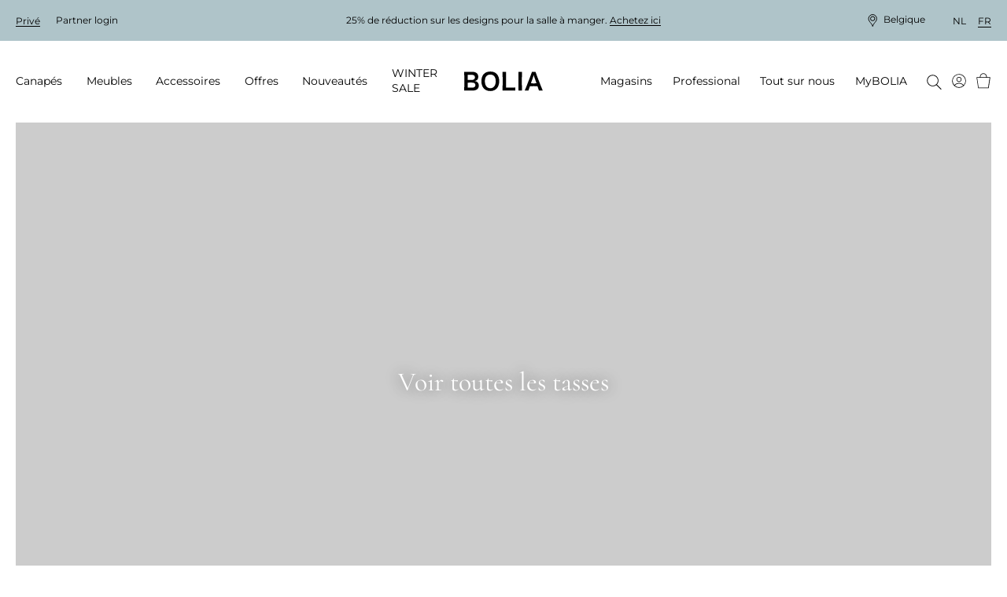

--- FILE ---
content_type: text/html; charset=utf-8
request_url: https://www.bolia.com/fr-be/accessoires/la-cuisine/tasses/voir-toutes-les-tasses/
body_size: 24814
content:

<!DOCTYPE html>

<html ng-app="app" ng-strict-di lang="fr-BE">
<head>

        
    <base href="/fr-be/accessoires/la-cuisine/tasses/voir-toutes-les-tasses/" />

    
    <meta charset="utf-8">
    <meta http-equiv="X-UA-Compatible" content="IE=edge">
    <meta http-equiv="Cache-Control" content="no-cache, no-store, must-revalidate" />
    <meta http-equiv="Pragma" content="no-cache" />
    <meta http-equiv="Expires" content="0" />
    <meta http-equiv="ClearType" content="true">

    
<meta name="viewport" content="width=device-width, initial-scale=1.0, viewport-fit=cover">

    <meta name="x-app-info" content="BOLIA.COM" data-node="wn1sdwk000QG1" data-version="2025.9858.1217.1" data-file-version="2025.9858.1217.1-10" />

        <title>Voir toutes les tasses</title>
    <script type="application/ld+json">
        {
          "@context": "https://schema.org",
          "@type": "Organization",
          "url": "http://www.bolia.com",
          "logo": "https://www.bolia.com/bolia-logo-with-spacing.png"
        }
    </script>


        
    <meta name="description" content="Voir toutes les tasses" />
    <meta property="og:url" content="https://www.bolia.com/fr-be/accessoires/la-cuisine/tasses/voir-toutes-les-tasses/" />
    <meta property="og:title" content="Voir toutes les tasses" />
    <meta property="og:description" content="Voir toutes les tasses" />
    <meta property="og:image" content="{{vm.image}}" />
    <meta property="og:image:type" content="image/jpeg" />
    <meta property="og:image:width" content="1100" />
    <meta property="og:image:height" content="530" />

        
        
    <link rel="canonical" href="https://www.bolia.com/fr-be/accessoires/la-cuisine/tasses/voir-toutes-les-tasses/" canonical-url />

    
    
    
    

    <link rel="manifest" href="/manifest.json">
<link rel="apple-touch-icon" sizes="180x180" href="/apple-touch-icon.png">
<link rel="icon" type="image/png" sizes="32x32" href="/favicon-32x32.png">
<link rel="icon" type="image/png" sizes="16x16" href="/favicon-16x16.png">
<link rel="mask-icon" href="/safari-pinned-tab.svg" color="#c6bbad">
<meta name="msapplication-TileColor" content="#e2ddd7">

    
<meta name="theme-color"
      content="#f3f3f3"
      media="(prefers-color-scheme: light)"/>


<meta name="theme-color"
      content="#666666"
      media="(prefers-color-scheme: dark)"/>

        <link rel="preconnect" href="https://assets.bolia.com" crossorigin>
<link rel="preconnect" href="https://policy.app.cookieinformation.com" crossorigin>
<link rel="preconnect" href="https://www.googletagmanager.com" crossorigin>
<link rel="preconnect" href="https://az416426.vo.msecnd.net" crossorigin>
<link rel="preconnect" href="https://f.vimeocdn.com" crossorigin>

    <script>
    const montserratUrl = 'url(\'https://assets.bolia.com/layout/fonts/montserrat.woff2\') format(\'woff2-variations\')';
    const cormorantUrl = 'url(\'https://assets.bolia.com/layout/fonts/cormorant.woff2\') format(\'woff2-variations\')';
    const font = new FontFace(
        'Montserrat', montserratUrl, { weight: '100 900'});
    const altFont = new FontFace(
        'Cormorant', cormorantUrl);

    document.fonts.add(font);
    document.fonts.add(altFont);

    font.load().then(() => {
        document.documentElement.classList.add('font-loaded');
    });

    altFont.load().then(() => {
        document.documentElement.classList.add('alt-font-loaded');
    });
</script>



    <link href="https://assets.bolia.com/bundles/website.css?v=1tlXpQxPJg-cxs3RgcHrE0e6NxDZT7Sgj98FN_DfyII1" type="text/css" rel="stylesheet" />

        <script type="text/javascript">
            window.dataLayer = window.dataLayer || [];

            function gtag() {
                dataLayer.push(arguments);
            }

            gtag('consent', 'default', {
                ad_storage: 'denied',
                analytics_storage: 'denied',
                ad_user_data: 'denied',
                ad_personalization: 'denied',
                wait_for_update: 500,
            });

            gtag('set', 'ads_data_redaction', true);
        </script>
        <script async defer id="CookieConsent" data-gcm-version="2.0" src="https://policy.app.cookieinformation.com/uc.js" data-culture="FR" type="text/javascript"></script>


</head>
<body class="c-text-body safe-area-viewport m-0 relative"
      ng-class="{
      'messages-available' : root.messages.length>
    0,
    'errors-available': root.errors.length > 0
    }">
    
    
    
    

<script>
var dataLayer = dataLayer || []; function tagManagerPush(obj){dataLayer.push(obj);}
</script>

<!-- Google Tag Manager (noscript) -->
<noscript><iframe src='https://www.googletagmanager.com/ns.html?id=GTM-55PB9X&gtm_cookies_win=x'
height='0' width='0' style='display:none;visibility:hidden'></iframe></noscript>
<!-- End Google Tag Manager (noscript) --><!-- Google Tag Manager -->
<script>(function(w,d,s,l,i){w[l]=w[l]||[];w[l].push({'gtm.start':
new Date().getTime(),event:'gtm.js'});var f=d.getElementsByTagName(s)[0],
j=d.createElement(s),dl=l!='dataLayer'?'&l='+l:'';j.async=true;j.src=
'https://www.googletagmanager.com/gtm.js?id='+i+dl+'&gtm_cookies_win=x';f.parentNode.insertBefore(j,f);
})(window,document,'script','dataLayer','GTM-55PB9X');</script>
<!-- End Google Tag Manager -->
    
    <div class="main-off-canvas relative overflow-hidden"
         offcanvas-class-handler
         ng-class="{'-active-facets': root.facetOffCanvasActive, '-active-popover': root.popoverActive }">

        <div role="document"
             class="flex flex-col relative min-h-screen overflow-hidden ">



<top-bar class="z-201 lg:z-above-mega-popover block h-auto md:h-52px xl:h-56px bg-wild-sand lg:block"
         ng-style="{
            'background-color': '#AFC4C9',
            'color': '#000' }"
         ng-class="{ 'hidden': false }"
         is-partner=""
         show-promotion-banner="true"
         show-switch-language="true"
         is-store-context=""
         promo-text-list="[&quot;&lt;p&gt;25% de r&amp;eacute;duction sur les designs pour la salle &amp;agrave; manger. &lt;a href=\&quot;/fr-be/meubles/la-salle-a-manger/\&quot;&gt;Achetez ici&lt;/a&gt;&lt;/p&gt;&quot;]",,
         countdown-expired-text="",
         countdown-link="",
         countdown-link-text="",
         countdown-title="",,
         countdown-time="0"
>
</top-bar>


            <div sync-height=".error-holder">
                <div sticky-class="fixed" non-sticky-class="absolute" class="error-holder absolute pin-x z-202 lg:z-above-topbar" sticky-class-scroll-offset="60">
                    <errors-info errors="root.errors"></errors-info>
                    <messages-default messages="root.messages" template="messagesdefaultfy19"></messages-default>
                    <quotation-messages></quotation-messages>
                </div>
            </div>

            <div class="relative">


<header class="print-hidden relative">
    <mega-menu-level-one
        class="c-mega-menu__level-one"
        basket-page="/fr-be/online-basket/"
        disable-top-navigation="false"
        is-brand-site="false"
        is-receipt-page="false"
        is-partner="false"
        logo-link="/fr-be/"
        my-bolia-page="/fr-be/mybolia/"
        show-basket-icon="true"
        search-page="/fr-be/rechercher/"
        my-bolia-menu-data="{&quot;loginUrl&quot;:&quot;/fr-be/mybolia/se-connecter/&quot;,&quot;createProfileUrl&quot;:&quot;/fr-be/mybolia/creer-un-profil/&quot;}">
    </mega-menu-level-one>
</header>
            </div>

            <main role="main" class="flex-auto">
                



<section>
    <div>
        <dynamic-hero-banner  class="c-aspect-ratio-1x1 lg:c-aspect-ratio-16x9"
                              search-result="vm.result"
                             alt-title="Voir toutes les tasses"
                             image="vm.image"
                             disable-video-on-mobile="disable-video-on-mobile"
                             ng-cloak>
            Voir toutes les tasses
        </dynamic-hero-banner>
    </div>

</section>

    <div class="flex items-center flex-wrap my-gutter px-gutter xl:px-24">
                        <a class="c-link inline-flex items-center c-text-caption mr-4 mb-2" href="/fr-be/" track-click="generic" track-generic="{'event':'breadcrumbs','eventCategory':'breadcrumbs','eventAction':'Bolia.com', 'eventLabel':undefined, 'eventValue':undefined}">
                    <span class="c-text-button c-magic-line text-inherit leading-tight tracking-4">Bolia.com</span>
                </a>
                <a class="c-link inline-flex items-center c-text-caption mr-4 mb-2" href="/fr-be/accessoires/" track-click="generic" track-generic="{'event':'breadcrumbs','eventCategory':'breadcrumbs','eventAction':'Accessoires', 'eventLabel':undefined, 'eventValue':undefined}">
                        <svg xmlns="http://www.w3.org/2000/svg" fill="none" viewBox="0 0 5 12" class="mr-4" height="10">
        <path fill="currentColor" d="M4.886 5.716a.45.45 0 0 1 0 .569.314.314 0 0 1-.491 0L.102 1.305a.45.45 0 0 1 0-.569.314.314 0 0 1 .49 0l4.294 4.98Z" />
        <path fill="currentColor" d="M4.395 5.716a.314.314 0 0 1 .49 0 .45.45 0 0 1 0 .569l-4.293 4.98a.314.314 0 0 1-.49 0 .45.45 0 0 1 0-.57l4.293-4.98Z" />
    </svg>

                    <span class="c-text-button c-magic-line text-inherit leading-tight tracking-4">Accessoires</span>
                </a>
                <a class="c-link inline-flex items-center c-text-caption mr-4 mb-2" href="/fr-be/accessoires/la-cuisine/" track-click="generic" track-generic="{'event':'breadcrumbs','eventCategory':'breadcrumbs','eventAction':'La cuisine', 'eventLabel':undefined, 'eventValue':undefined}">
                        <svg xmlns="http://www.w3.org/2000/svg" fill="none" viewBox="0 0 5 12" class="mr-4" height="10">
        <path fill="currentColor" d="M4.886 5.716a.45.45 0 0 1 0 .569.314.314 0 0 1-.491 0L.102 1.305a.45.45 0 0 1 0-.569.314.314 0 0 1 .49 0l4.294 4.98Z" />
        <path fill="currentColor" d="M4.395 5.716a.314.314 0 0 1 .49 0 .45.45 0 0 1 0 .569l-4.293 4.98a.314.314 0 0 1-.49 0 .45.45 0 0 1 0-.57l4.293-4.98Z" />
    </svg>

                    <span class="c-text-button c-magic-line text-inherit leading-tight tracking-4">La cuisine</span>
                </a>
                <a class="c-link inline-flex items-center c-text-caption mr-4 mb-2" href="/fr-be/accessoires/la-cuisine/tasses/" track-click="generic" track-generic="{'event':'breadcrumbs','eventCategory':'breadcrumbs','eventAction':'Tasses', 'eventLabel':undefined, 'eventValue':undefined}">
                        <svg xmlns="http://www.w3.org/2000/svg" fill="none" viewBox="0 0 5 12" class="mr-4" height="10">
        <path fill="currentColor" d="M4.886 5.716a.45.45 0 0 1 0 .569.314.314 0 0 1-.491 0L.102 1.305a.45.45 0 0 1 0-.569.314.314 0 0 1 .49 0l4.294 4.98Z" />
        <path fill="currentColor" d="M4.395 5.716a.314.314 0 0 1 .49 0 .45.45 0 0 1 0 .569l-4.293 4.98a.314.314 0 0 1-.49 0 .45.45 0 0 1 0-.57l4.293-4.98Z" />
    </svg>

                    <span class="c-text-button c-magic-line text-inherit leading-tight tracking-4">Tasses</span>
                </a>
                <a class="c-link inline-flex items-center c-text-caption mb-2" href="/fr-be/accessoires/la-cuisine/tasses/voir-toutes-les-tasses/" track-click="generic" track-generic="{'event':'breadcrumbs','eventCategory':'breadcrumbs','eventAction':'Voir toutes les tasses', 'eventLabel':undefined, 'eventValue':undefined}">
                        <svg xmlns="http://www.w3.org/2000/svg" fill="none" viewBox="0 0 5 12" class="mr-4" height="10">
        <path fill="currentColor" d="M4.886 5.716a.45.45 0 0 1 0 .569.314.314 0 0 1-.491 0L.102 1.305a.45.45 0 0 1 0-.569.314.314 0 0 1 .49 0l4.294 4.98Z" />
        <path fill="currentColor" d="M4.395 5.716a.314.314 0 0 1 .49 0 .45.45 0 0 1 0 .569l-4.293 4.98a.314.314 0 0 1-.49 0 .45.45 0 0 1 0-.57l4.293-4.98Z" />
    </svg>

                    <span class="c-text-button c-magic-line text-inherit leading-tight tracking-4" style="color: black">Voir toutes les tasses</span>
                </a>
<script type="application/ld+json">{"itemListElement":[{"item":{"@id":"https://www.bolia.com/fr-be/","name":"Bolia.com","@context":"http://schema.org","@type":"Thing"},"position":1,"@context":"http://schema.org","@type":"ListItem"},{"item":{"@id":"https://www.bolia.com/fr-be/accessoires/","name":"Accessoires","@context":"http://schema.org","@type":"Thing"},"position":2,"@context":"http://schema.org","@type":"ListItem"},{"item":{"@id":"https://www.bolia.com/fr-be/accessoires/la-cuisine/","name":"La cuisine","@context":"http://schema.org","@type":"Thing"},"position":3,"@context":"http://schema.org","@type":"ListItem"},{"item":{"@id":"https://www.bolia.com/fr-be/accessoires/la-cuisine/tasses/","name":"Tasses","@context":"http://schema.org","@type":"Thing"},"position":4,"@context":"http://schema.org","@type":"ListItem"},{"item":{"@id":"https://www.bolia.com/fr-be/accessoires/la-cuisine/tasses/voir-toutes-les-tasses/","name":"Voir toutes les tasses","@context":"http://schema.org","@type":"Thing"},"position":5,"@context":"http://schema.org","@type":"ListItem"}],"itemListOrder":"ItemListOrderAscending","numberOfItems":5,"@context":"http://schema.org","@type":"BreadcrumbList"}</script>


    </div>

    <div class="my-4"
         ng-model="root.searchSortByFacet"
         model-init="{&quot;type&quot;:&quot;dropdown&quot;, &quot;id&quot;:&quot;sortBy&quot;, &quot;options&quot;:[{&quot;title&quot;: &quot;Trier par:&quot;, &quot;value&quot;:&quot;_score&quot;}, {&quot;title&quot;: &quot;Nouveaut&#233;s&quot;, &quot;value&quot;:&quot;newest&quot;}]}">
        <search-result page="83520"
                       class="search-result-wrapper"
                       product-group-id="30313"
                       where=""
                       mode="category"
                       ng-model="vm.result"
                       ng-init="root.facetsActive = true"
                       facets-active="root.facetsActive"
                       heading="Voir toutes les tasses"
                       preload-tiles-result="true"
                       sort-facet="root.searchSortByFacet">
        </search-result>
    </div>


            </main>

                <footer class="print-hidden" role="contentinfo">





<section class="relative px-gutter py-gutter bg-brandy z-above-last-seen lg:z-1 xl:px-24">
    <div class="flex flex-col-reverse justify-end mb-gutter lg:flex-row lg:mb-12">
            <span class="cursor-pointer flex justify-end items-start mb-12 lg:justify-start lg:mb-6 lg:w-1/4" scroll-to="0">
        <span class="c-magic-line c-magic-line--underline " localize="::'Redesign.Footer.FreeRideToTheTop'"></span>
        <icon name="icon-free-ride-to-the-top" class="icon-size-16 ml-4 "></icon>
    </span>

    </div>
    <article class="flex flex-row items-baseline" breakpoints="desk, large">
                <div class="w-1/4 pr-8">
            

                <a href="/fr-be/tout-sur-nous/bienvenue-chez-bolia/qui-sommes-nous/" class="c-text-h3 c-link c-link--dark c-magic-line use-alternative-font lg:my-0" title="&#192; propos de BOLIA">&#192; propos de BOLIA</a>

            
                    <div class="flex flex-col ml-4 lg:ml-0">
                <p class="-mb-2 lg:m-0">
                    <a href="/fr-be/tout-sur-nous/bienvenue-chez-bolia/qui-sommes-nous/"
                       class="c-link c-link--dark c-magic-line lg:my-0 ">
                        Qui sommes-nous
                    </a>
                </p>
                <p class="-mb-2 lg:m-0">
                    <a href="/fr-be/tout-sur-nous/magasins/"
                       class="c-link c-link--dark c-magic-line lg:my-0 ">
                        Notre univers de boutiques
                    </a>
                </p>
                <p class="-mb-2 lg:m-0">
                    <a href="/fr-be/design-stories/bolia-portraits/"
                       class="c-link c-link--dark c-magic-line lg:my-0 ">
                        Rencontrez nos coll&#232;gues
                    </a>
                </p>
                <p class="-mb-2 lg:m-0">
                    <a href="/fr-be/tout-sur-nous/bienvenue-chez-bolia/vous-souhaitez-rejoindre-notre-equipe-/"
                       class="c-link c-link--dark c-magic-line lg:my-0 ">
                        Offres d&#39;emploi
                    </a>
                </p>
                <p class="-mb-2 lg:m-0">
                    <a href="/fr-be/tout-sur-nous/notre-philosophie-du-design/nos-designers/"
                       class="c-link c-link--dark c-magic-line lg:my-0 ">
                        Nos designers
                    </a>
                </p>
                <p class="-mb-2 lg:m-0">
                    <a href="/fr-be/tout-sur-nous/durabilite-et-transparence/changer-pour-le-mieux/"
                       class="c-link c-link--dark c-magic-line lg:my-0 ">
                        Changer pour le mieux
                    </a>
                </p>
                <p class="-mb-2 lg:m-0">
                    <a href="/fr-be/tout-sur-nous/partager-la-creativite/collaborations-creatives/"
                       class="c-link c-link--dark c-magic-line lg:my-0 ">
                        Collaborations cr&#233;atives
                    </a>
                </p>
                <p class="-mb-2 lg:m-0">
                    <a href="/fr-be/tout-sur-nous/bienvenue-chez-bolia/ce-que-vous-ne-savez-peut-etre-pas-a-notre-sujet/"
                       class="c-link c-link--dark c-magic-line lg:my-0 ">
                        Ce que vous ne savez peut-&#234;tre pas &#224; notre sujet...
                    </a>
                </p>
                <p class="-mb-2 lg:m-0">
                    <a href="/fr-be/mybolia/"
                       class="c-link c-link--dark c-magic-line lg:my-0 ">
                        MyBOLIA
                    </a>
                </p>
        </div>

            
        </div>

                <div class="w-1/4 pr-8">
            

                <a href="/fr-be/nouvelle-collection/" class="c-text-h3 c-link c-link--dark c-magic-line use-alternative-font lg:my-0" title="Collection">Collection</a>

            
                    <div class="flex flex-col ml-4 lg:ml-0">
                <p class="-mb-2 lg:m-0">
                    <a href="/fr-be/nouvelle-collection/"
                       class="c-link c-link--dark c-magic-line lg:my-0 ">
                        Nouvelle collection
                    </a>
                </p>
                <p class="-mb-2 lg:m-0">
                    <a href="/fr-be/canapes/"
                       title="Canap&#233;s"
                       class="c-link c-link--dark c-magic-line lg:my-0 ">
                        Canap&#233;s
                    </a>
                </p>
                <p class="-mb-2 lg:m-0">
                    <a href="/fr-be/meubles/"
                       title="Meubles"
                       class="c-link c-link--dark c-magic-line lg:my-0 ">
                        Meubles
                    </a>
                </p>
                <p class="-mb-2 lg:m-0">
                    <a href="/fr-be/meubles/meubles-exterieur/"
                       class="c-link c-link--dark c-magic-line lg:my-0 ">
                        Meubles d&#39;ext&#233;rieur
                    </a>
                </p>
                <p class="-mb-2 lg:m-0">
                    <a href="/fr-be/accessoires/luminaire/"
                       title="Luminaire"
                       class="c-link c-link--dark c-magic-line lg:my-0 ">
                        Luminaire
                    </a>
                </p>
                <p class="-mb-2 lg:m-0">
                    <a href="/fr-be/accessoires/les-tissus-dameublement/tapis/"
                       class="c-link c-link--dark c-magic-line lg:my-0 ">
                        Tapis
                    </a>
                </p>
                <p class="-mb-2 lg:m-0">
                    <a href="/fr-be/accessoires/"
                       title="Accessoires"
                       class="c-link c-link--dark c-magic-line lg:my-0 ">
                        Accessoires
                    </a>
                </p>
                <p class="-mb-2 lg:m-0">
                    <a href="/fr-be/meubles/curated-collections/"
                       class="c-link c-link--dark c-magic-line lg:my-0 ">
                        Collections personnalis&#233;es
                    </a>
                </p>
                <p class="-mb-2 lg:m-0">
                    <a href="https://designuniverse.bolia.com/web/faces/public/exo/order_fabric_bolia_online_BE_FR"
                       title="Commandez des &#233;chantillons gratuits "
                       class="c-link c-link--dark c-magic-line lg:my-0 ">
                        Commandez des &#233;chantillons gratuits
                    </a>
                </p>
                <p class="-mb-2 lg:m-0">
                    <a href="/fr-be/professional/professional-collection/"
                       class="c-link c-link--dark c-magic-line lg:my-0 ">
                        The Professional Collection
                    </a>
                </p>
                <p class="-mb-2 lg:m-0">
                    <a href="/fr-be/tout-sur-nous/magasins/online-outlet/"
                       class="c-link c-link--dark c-magic-line lg:my-0 ">
                        Outlet en ligne
                    </a>
                </p>
        </div>

            
        </div>

                <div class="w-1/4 pr-8">
            

                <a href="/fr-be/tout-sur-nous/service-client/FAQ/" class="c-text-h3 c-link c-link--dark c-magic-line use-alternative-font lg:my-0" title="Service client">Service client</a>

                    <p class="-mb-3 mt-2 leading-17 lg:leading-normal lg:my-0 italic ">VAT : BE0673749033</p>

                    <div class="flex flex-col ml-4 lg:ml-0">
                <p class="-mb-2 lg:m-0">
                    <a href="/fr-be/tout-sur-nous/service-client/commande/"
                       class="c-link c-link--dark c-magic-line lg:my-0 ">
                        Commande
                    </a>
                </p>
                <p class="-mb-2 lg:m-0">
                    <a href="/fr-be/tout-sur-nous/service-client/livraison-et-retrait/"
                       class="c-link c-link--dark c-magic-line lg:my-0 ">
                        Livraison et retrait
                    </a>
                </p>
                <p class="-mb-2 lg:m-0">
                    <a href="/fr-be/tout-sur-nous/durabilite-et-transparence/une-garantie-de-10-ans/"
                       class="c-link c-link--dark c-magic-line lg:my-0 ">
                        Une garantie de 10 ans
                    </a>
                </p>
                <p class="-mb-2 lg:m-0">
                    <a href="/fr-be/tout-sur-nous/customer-care/conditions-generales-de-vente/"
                       class="c-link c-link--dark c-magic-line lg:my-0 ">
                        Conditions g&#233;n&#233;rales
                    </a>
                </p>
                <p class="-mb-2 lg:m-0">
                    <a href="/fr-be/tout-sur-nous/service-client/droit-de-retour-et-de-retractation/"
                       class="c-link c-link--dark c-magic-line lg:my-0 ">
                        Droit de retour et de r&#233;tractation
                    </a>
                </p>
                <p class="-mb-2 lg:m-0">
                    <a href="/fr-be/tout-sur-nous/customer-care/faire-une-reclamation/"
                       class="c-link c-link--dark c-magic-line lg:my-0 ">
                        Faire une r&#233;clamation
                    </a>
                </p>
                <p class="-mb-2 lg:m-0">
                    <a href="/fr-be/tout-sur-nous/service-client/nous-contacter/"
                       class="c-link c-link--dark c-magic-line lg:my-0 ">
                        Nous contacter
                    </a>
                </p>
                <p class="-mb-2 lg:m-0">
                    <a href="/fr-be/tout-sur-nous/service-client/politique-de-confidentialite/"
                       class="c-link c-link--dark c-magic-line lg:my-0 ">
                        Politique de confidentialit&#233;
                    </a>
                </p>
        </div>

                    <a class="c-magic-line flex flex-col mt-4 ml-4 lg:m-0 lg:inline-block" onClick="javascript:CookieConsent.renew()">Mettre &#224; jour les cookies</a>

        </div>

                <div class="w-1/4">
            

                <a href="/fr-be/tout-sur-nous/service-client/FAQ/" class="c-text-h3 c-link c-link--dark c-magic-line use-alternative-font lg:my-0" title="Nous contacter">Nous contacter</a>

            
                    <p class="-mb-3 mt-2 leading-17 lg:leading-normal lg:my-0 italic ">Horaires d'ouverture : <br/>Du lundi au vendredi: 10-19<br/>Samedis:10-16<br/>BCE: BE0673749033</p>

            
            
                    <div class="flex flex-col ml-4 lg:ml-0">
                <p class="-mb-2 lg:m-0 flex items-center -ml-4 lg:ml-0">
                    <a href="/fr-be/tout-sur-nous/bienvenue-chez-bolia/nous-sommes-la-pour-vous-aider/"
                       title="Chattez avec nous"
                       class="c-link c-link--dark c-magic-line lg:my-0 ">
                        Chattez avec nous
                    </a>
                        <icon name="icon-arrow-thin" class="icon-size-10 xl:icon-size-12 rotate-3/4 ml-2"></icon>
                </p>
        </div>

                <p class="mt-gutter">
        
    </p>

        </div>

    </article>
    <article breakpoints="small, medium">
        <dl class="mt-0" toggle-class="c-accordion-list__term--active" selector=".c-accordion-list__term" allow-multiple="false">
                <dt class="c-accordion-list__term mt-6">
        <h3>Nous contacter</h3>
        <icon name="icon-plus-medium" class="icon-size-12 xl:icon-size-16"></icon>
    </dt>
    <dd class="c-accordion-list__data c-accordion-list__data--no-magic-line mt-2">
        
                <p class="-mb-3 mt-2 leading-17 lg:leading-normal lg:my-0 italic ">Horaires d'ouverture : <br/>Du lundi au vendredi: 10-19<br/>Samedis:10-16<br/>BCE: BE0673749033</p>

        
        
                <div class="flex flex-col ml-4 lg:ml-0">
                <p class="-mb-2 lg:m-0 flex items-center -ml-4 lg:ml-0">
                    <a href="/fr-be/tout-sur-nous/bienvenue-chez-bolia/nous-sommes-la-pour-vous-aider/"
                       title="Chattez avec nous"
                       class="c-link c-link--dark c-magic-line lg:my-0 ">
                        Chattez avec nous
                    </a>
                        <icon name="icon-arrow-thin" class="icon-size-10 xl:icon-size-12 rotate-3/4 ml-2"></icon>
                </p>
        </div>

            <p class="mt-gutter">
        
    </p>

    </dd>

                    <dt class="c-accordion-list__term mt-6">
                    <h3>Service client</h3>

            <icon name="icon-plus-medium" class="icon-size-12 xl:icon-size-16"></icon>
        </dt>
        <dd class="c-accordion-list__data c-accordion-list__data--no-magic-line">
                    <p class="-mb-3 mt-2 leading-17 lg:leading-normal lg:my-0 italic ">VAT : BE0673749033</p>

                    <div class="flex flex-col ml-4 lg:ml-0">
                <p class="-mb-2 lg:m-0">
                    <a href="/fr-be/tout-sur-nous/service-client/commande/"
                       class="c-link c-link--dark c-magic-line lg:my-0 ">
                        Commande
                    </a>
                </p>
                <p class="-mb-2 lg:m-0">
                    <a href="/fr-be/tout-sur-nous/service-client/livraison-et-retrait/"
                       class="c-link c-link--dark c-magic-line lg:my-0 ">
                        Livraison et retrait
                    </a>
                </p>
                <p class="-mb-2 lg:m-0">
                    <a href="/fr-be/tout-sur-nous/durabilite-et-transparence/une-garantie-de-10-ans/"
                       class="c-link c-link--dark c-magic-line lg:my-0 ">
                        Une garantie de 10 ans
                    </a>
                </p>
                <p class="-mb-2 lg:m-0">
                    <a href="/fr-be/tout-sur-nous/customer-care/conditions-generales-de-vente/"
                       class="c-link c-link--dark c-magic-line lg:my-0 ">
                        Conditions g&#233;n&#233;rales
                    </a>
                </p>
                <p class="-mb-2 lg:m-0">
                    <a href="/fr-be/tout-sur-nous/service-client/droit-de-retour-et-de-retractation/"
                       class="c-link c-link--dark c-magic-line lg:my-0 ">
                        Droit de retour et de r&#233;tractation
                    </a>
                </p>
                <p class="-mb-2 lg:m-0">
                    <a href="/fr-be/tout-sur-nous/customer-care/faire-une-reclamation/"
                       class="c-link c-link--dark c-magic-line lg:my-0 ">
                        Faire une r&#233;clamation
                    </a>
                </p>
                <p class="-mb-2 lg:m-0">
                    <a href="/fr-be/tout-sur-nous/service-client/nous-contacter/"
                       class="c-link c-link--dark c-magic-line lg:my-0 ">
                        Nous contacter
                    </a>
                </p>
                <p class="-mb-2 lg:m-0">
                    <a href="/fr-be/tout-sur-nous/service-client/politique-de-confidentialite/"
                       class="c-link c-link--dark c-magic-line lg:my-0 ">
                        Politique de confidentialit&#233;
                    </a>
                </p>
        </div>

            
        </dd>

                    <dt class="c-accordion-list__term mt-6">
                    <h3>Collection</h3>

            <icon name="icon-plus-medium" class="icon-size-12 xl:icon-size-16"></icon>
        </dt>
        <dd class="c-accordion-list__data c-accordion-list__data--no-magic-line">
            
                    <div class="flex flex-col ml-4 lg:ml-0">
                <p class="-mb-2 lg:m-0">
                    <a href="/fr-be/nouvelle-collection/"
                       class="c-link c-link--dark c-magic-line lg:my-0 ">
                        Nouvelle collection
                    </a>
                </p>
                <p class="-mb-2 lg:m-0">
                    <a href="/fr-be/canapes/"
                       title="Canap&#233;s"
                       class="c-link c-link--dark c-magic-line lg:my-0 ">
                        Canap&#233;s
                    </a>
                </p>
                <p class="-mb-2 lg:m-0">
                    <a href="/fr-be/meubles/"
                       title="Meubles"
                       class="c-link c-link--dark c-magic-line lg:my-0 ">
                        Meubles
                    </a>
                </p>
                <p class="-mb-2 lg:m-0">
                    <a href="/fr-be/meubles/meubles-exterieur/"
                       class="c-link c-link--dark c-magic-line lg:my-0 ">
                        Meubles d&#39;ext&#233;rieur
                    </a>
                </p>
                <p class="-mb-2 lg:m-0">
                    <a href="/fr-be/accessoires/luminaire/"
                       title="Luminaire"
                       class="c-link c-link--dark c-magic-line lg:my-0 ">
                        Luminaire
                    </a>
                </p>
                <p class="-mb-2 lg:m-0">
                    <a href="/fr-be/accessoires/les-tissus-dameublement/tapis/"
                       class="c-link c-link--dark c-magic-line lg:my-0 ">
                        Tapis
                    </a>
                </p>
                <p class="-mb-2 lg:m-0">
                    <a href="/fr-be/accessoires/"
                       title="Accessoires"
                       class="c-link c-link--dark c-magic-line lg:my-0 ">
                        Accessoires
                    </a>
                </p>
                <p class="-mb-2 lg:m-0">
                    <a href="/fr-be/meubles/curated-collections/"
                       class="c-link c-link--dark c-magic-line lg:my-0 ">
                        Collections personnalis&#233;es
                    </a>
                </p>
                <p class="-mb-2 lg:m-0">
                    <a href="https://designuniverse.bolia.com/web/faces/public/exo/order_fabric_bolia_online_BE_FR"
                       title="Commandez des &#233;chantillons gratuits "
                       class="c-link c-link--dark c-magic-line lg:my-0 ">
                        Commandez des &#233;chantillons gratuits
                    </a>
                </p>
                <p class="-mb-2 lg:m-0">
                    <a href="/fr-be/professional/professional-collection/"
                       class="c-link c-link--dark c-magic-line lg:my-0 ">
                        The Professional Collection
                    </a>
                </p>
                <p class="-mb-2 lg:m-0">
                    <a href="/fr-be/tout-sur-nous/magasins/online-outlet/"
                       class="c-link c-link--dark c-magic-line lg:my-0 ">
                        Outlet en ligne
                    </a>
                </p>
        </div>

            
        </dd>

                    <dt class="c-accordion-list__term mt-6">
                    <h3>&#192; propos de BOLIA</h3>

            <icon name="icon-plus-medium" class="icon-size-12 xl:icon-size-16"></icon>
        </dt>
        <dd class="c-accordion-list__data c-accordion-list__data--no-magic-line">
            
                    <div class="flex flex-col ml-4 lg:ml-0">
                <p class="-mb-2 lg:m-0">
                    <a href="/fr-be/tout-sur-nous/bienvenue-chez-bolia/qui-sommes-nous/"
                       class="c-link c-link--dark c-magic-line lg:my-0 ">
                        Qui sommes-nous
                    </a>
                </p>
                <p class="-mb-2 lg:m-0">
                    <a href="/fr-be/tout-sur-nous/magasins/"
                       class="c-link c-link--dark c-magic-line lg:my-0 ">
                        Notre univers de boutiques
                    </a>
                </p>
                <p class="-mb-2 lg:m-0">
                    <a href="/fr-be/design-stories/bolia-portraits/"
                       class="c-link c-link--dark c-magic-line lg:my-0 ">
                        Rencontrez nos coll&#232;gues
                    </a>
                </p>
                <p class="-mb-2 lg:m-0">
                    <a href="/fr-be/tout-sur-nous/bienvenue-chez-bolia/vous-souhaitez-rejoindre-notre-equipe-/"
                       class="c-link c-link--dark c-magic-line lg:my-0 ">
                        Offres d&#39;emploi
                    </a>
                </p>
                <p class="-mb-2 lg:m-0">
                    <a href="/fr-be/tout-sur-nous/notre-philosophie-du-design/nos-designers/"
                       class="c-link c-link--dark c-magic-line lg:my-0 ">
                        Nos designers
                    </a>
                </p>
                <p class="-mb-2 lg:m-0">
                    <a href="/fr-be/tout-sur-nous/durabilite-et-transparence/changer-pour-le-mieux/"
                       class="c-link c-link--dark c-magic-line lg:my-0 ">
                        Changer pour le mieux
                    </a>
                </p>
                <p class="-mb-2 lg:m-0">
                    <a href="/fr-be/tout-sur-nous/partager-la-creativite/collaborations-creatives/"
                       class="c-link c-link--dark c-magic-line lg:my-0 ">
                        Collaborations cr&#233;atives
                    </a>
                </p>
                <p class="-mb-2 lg:m-0">
                    <a href="/fr-be/tout-sur-nous/bienvenue-chez-bolia/ce-que-vous-ne-savez-peut-etre-pas-a-notre-sujet/"
                       class="c-link c-link--dark c-magic-line lg:my-0 ">
                        Ce que vous ne savez peut-&#234;tre pas &#224; notre sujet...
                    </a>
                </p>
                <p class="-mb-2 lg:m-0">
                    <a href="/fr-be/mybolia/"
                       class="c-link c-link--dark c-magic-line lg:my-0 ">
                        MyBOLIA
                    </a>
                </p>
        </div>

                    <a class="c-magic-line flex flex-col mt-4 ml-4 lg:m-0 lg:inline-block" onClick="javascript:CookieConsent.renew()">Mettre &#224; jour les cookies</a>

        </dd>

        </dl>
    </article>
        <section class="mt-6 lg:mt-10"
             breakpoints="small, medium">
        <div class="flex flex-col">
                        <p class="mx-0 my-1 flex">
                <span class="mr-4 font-bold lg:mr-2" localize="::'Search.Stores'"></span>
                <a href="/fr-be/tout-sur-nous/magasins/trouver-des-magasins/"
                   class="c-link--dark c-magic-line--underline">
                    Trouver des magasins
                </a>
            </p>

        </div>
                <ul class="my-6 flex w-full list-reset h-full lg:w-1/4 lg:my-0 lg:pr-8 lg:py-1">
                <li class="flex items-center mr-8">
                    <a class="c-link ext-inherit text-current-color"
                       style="max-width: 20px"
                       href="https://www.facebook.com/Boliacom"
                       title="Facebook">
                        <tile-image aspect-ratio="8x5" static-sizes="100vw" size-override="200" mode="crop" bgcolor="transparent" base-src="/globalassets/media/2.-labels--icons/2.4-some-icons/facebook.png" description="Facebook"></tile-image>
                    </a>
                </li>
                <li class="flex items-center mr-8">
                    <a class="c-link ext-inherit text-current-color"
                       style="max-width: 20px"
                       href="https://www.instagram.com/boliacom/?hl=en"
                       title="Instagram">
                        <tile-image aspect-ratio="8x5" static-sizes="100vw" size-override="200" mode="crop" bgcolor="transparent" base-src="/globalassets/media/2.-labels--icons/2.4-some-icons/instagram.png" description="Instagram"></tile-image>
                    </a>
                </li>
                <li class="flex items-center mr-8">
                    <a class="c-link ext-inherit text-current-color"
                       style="max-width: 20px"
                       href="https://www.youtube.com/c/Boliacom"
                       title="YouTube">
                        <tile-image aspect-ratio="8x5" static-sizes="100vw" size-override="200" mode="crop" bgcolor="transparent" base-src="/globalassets/media/2.-labels--icons/2.4-some-icons/youtube.png" description="YouTube"></tile-image>
                    </a>
                </li>
                <li class="flex items-center mr-8">
                    <a class="c-link ext-inherit text-current-color"
                       style="max-width: 20px"
                       href="https://www.pinterest.com/bolia/"
                       title="Pinterest">
                        <tile-image aspect-ratio="8x5" static-sizes="100vw" size-override="200" mode="crop" bgcolor="transparent" base-src="/globalassets/media/2.-labels--icons/2.4-some-icons/pinterest.png" description="Pinterest"></tile-image>
                    </a>
                </li>
                <li class="flex items-center mr-8">
                    <a class="c-link ext-inherit text-current-color"
                       style="max-width: 20px"
                       href="https://www.linkedin.com/company/bolia.com"
                       title="LinkedIn">
                        <tile-image aspect-ratio="8x5" static-sizes="100vw" size-override="200" mode="crop" bgcolor="transparent" base-src="/globalassets/media/2.-labels--icons/2.4-some-icons/linkedin.png" description="LinkedIn"></tile-image>
                    </a>
                </li>
        </ul>

                <ul class="my-6 flex flex-wrap-reverse list-reset w-full lg:w-1/4 lg:my-0 lg:pr-8 lg:py-1">
                <li class="mr-2 mt-2 w-full" style="max-width: 35px">
                    <tile-image aspect-ratio="8x5" base-src="/globalassets/settings/payment-options/mc_vrt_opt_pos_73_3x-adjusted.png" description="MasterCard"></tile-image>
                </li>
                <li class="mr-2 mt-2 w-full" style="max-width: 35px">
                    <tile-image aspect-ratio="8x5" base-src="/globalassets/settings/payment-options/ms_vrt_opt_pos_73_3x-adjusted.png" description="Maestro"></tile-image>
                </li>
                <li class="mr-2 mt-2 w-full" style="max-width: 35px">
                    <tile-image aspect-ratio="8x5" base-src="/globalassets/settings/payment-options/mainvisablue-adjusted.png" description="VISA"></tile-image>
                </li>
                <li class="mr-2 mt-2 w-full" style="max-width: 35px">
                    <tile-image aspect-ratio="8x5" base-src="/globalassets/settings/payment-options/paypal-footer-logo.png" description="PayPal"></tile-image>
                </li>
                <li class="mr-2 mt-2 w-full" style="max-width: 35px">
                    <tile-image aspect-ratio="8x5" base-src="/globalassets/settings/payment-options/apple-pay-small-adjusted.png" description="Apple Pay"></tile-image>
                </li>
        </ul>

    </section>
    <section class="flex flex-row items-end mt-gutter"
             breakpoints="desk, large">
                <div class="flex flex-col my-6 w-full lg:my-1 lg:w-1/4">
                        <div class="trustpilot-widget"
                 data-schema-type="Organization"
                 data-locale="fr-BE"
                 data-template-id="53aa8807dec7e10d38f59f32"
                 data-businessunit-id="593a4eb80000ff0005a43100"
                 data-style-height="150px"
                 data-style-width="200px"
                 data-theme="light"
                 data-font-family="Montserrat"><a href="https://www.trustpilot.com/review/bolia.com" target="_blank" rel="noopener">Trustpilot</a></div>

            <span class="">&copy; 2026 BOLIA International</span>
        </div>

                <ul class="my-6 flex w-full list-reset h-full lg:w-1/4 lg:my-0 lg:pr-8 lg:py-1">
                <li class="flex items-center mr-8">
                    <a class="c-link ext-inherit text-current-color"
                       style="max-width: 20px"
                       href="https://www.facebook.com/Boliacom"
                       title="Facebook">
                        <tile-image aspect-ratio="8x5" static-sizes="100vw" size-override="200" mode="crop" bgcolor="transparent" base-src="/globalassets/media/2.-labels--icons/2.4-some-icons/facebook.png" description="Facebook"></tile-image>
                    </a>
                </li>
                <li class="flex items-center mr-8">
                    <a class="c-link ext-inherit text-current-color"
                       style="max-width: 20px"
                       href="https://www.instagram.com/boliacom/?hl=en"
                       title="Instagram">
                        <tile-image aspect-ratio="8x5" static-sizes="100vw" size-override="200" mode="crop" bgcolor="transparent" base-src="/globalassets/media/2.-labels--icons/2.4-some-icons/instagram.png" description="Instagram"></tile-image>
                    </a>
                </li>
                <li class="flex items-center mr-8">
                    <a class="c-link ext-inherit text-current-color"
                       style="max-width: 20px"
                       href="https://www.youtube.com/c/Boliacom"
                       title="YouTube">
                        <tile-image aspect-ratio="8x5" static-sizes="100vw" size-override="200" mode="crop" bgcolor="transparent" base-src="/globalassets/media/2.-labels--icons/2.4-some-icons/youtube.png" description="YouTube"></tile-image>
                    </a>
                </li>
                <li class="flex items-center mr-8">
                    <a class="c-link ext-inherit text-current-color"
                       style="max-width: 20px"
                       href="https://www.pinterest.com/bolia/"
                       title="Pinterest">
                        <tile-image aspect-ratio="8x5" static-sizes="100vw" size-override="200" mode="crop" bgcolor="transparent" base-src="/globalassets/media/2.-labels--icons/2.4-some-icons/pinterest.png" description="Pinterest"></tile-image>
                    </a>
                </li>
                <li class="flex items-center mr-8">
                    <a class="c-link ext-inherit text-current-color"
                       style="max-width: 20px"
                       href="https://www.linkedin.com/company/bolia.com"
                       title="LinkedIn">
                        <tile-image aspect-ratio="8x5" static-sizes="100vw" size-override="200" mode="crop" bgcolor="transparent" base-src="/globalassets/media/2.-labels--icons/2.4-some-icons/linkedin.png" description="LinkedIn"></tile-image>
                    </a>
                </li>
        </ul>

                <ul class="my-6 flex flex-wrap-reverse list-reset w-full lg:w-1/4 lg:my-0 lg:pr-8 lg:py-1">
                <li class="mr-2 mt-2 w-full" style="max-width: 35px">
                    <tile-image aspect-ratio="8x5" base-src="/globalassets/settings/payment-options/mc_vrt_opt_pos_73_3x-adjusted.png" description="MasterCard"></tile-image>
                </li>
                <li class="mr-2 mt-2 w-full" style="max-width: 35px">
                    <tile-image aspect-ratio="8x5" base-src="/globalassets/settings/payment-options/ms_vrt_opt_pos_73_3x-adjusted.png" description="Maestro"></tile-image>
                </li>
                <li class="mr-2 mt-2 w-full" style="max-width: 35px">
                    <tile-image aspect-ratio="8x5" base-src="/globalassets/settings/payment-options/mainvisablue-adjusted.png" description="VISA"></tile-image>
                </li>
                <li class="mr-2 mt-2 w-full" style="max-width: 35px">
                    <tile-image aspect-ratio="8x5" base-src="/globalassets/settings/payment-options/paypal-footer-logo.png" description="PayPal"></tile-image>
                </li>
                <li class="mr-2 mt-2 w-full" style="max-width: 35px">
                    <tile-image aspect-ratio="8x5" base-src="/globalassets/settings/payment-options/apple-pay-small-adjusted.png" description="Apple Pay"></tile-image>
                </li>
        </ul>

        <div class="flex flex-col w-1/4 ml-auto">
                        <p class="mx-0 my-1 flex">
                <span class="mr-4 font-bold lg:mr-2" localize="::'Search.Stores'"></span>
                <a href="/fr-be/tout-sur-nous/magasins/trouver-des-magasins/"
                   class="c-link--dark c-magic-line--underline">
                    Trouver des magasins
                </a>
            </p>

        </div>
    </section>

</section>





















                </footer>

            <div class="c-page-blind fixed z-1 pin bg-black-20"
                 role="button"
                 tabindex="0"
                 page-blind>
            </div>
        </div>

        <div breakpoints="small, medium" role="complementary" class="main-off-canvas__popover bg-white pin fixed overflow-y-auto scrolling-touch w-full z-above-mega-menu" data-main-off-canvas-popover id="main-off-canvas-popover">
            <offcanvas-component-handler template="offcanvascomponenthandlerfy19"></offcanvas-component-handler>
        </div>

        <div class="main-popover__container">
            <freight-popout-handler></freight-popout-handler>
            <store-selector-with-inventory-popout></store-selector-with-inventory-popout>
            <product-environment-relations-popout></product-environment-relations-popout>
                            <wishlist-login-popout></wishlist-login-popout>
                    </div>

    </div>

    <track-scroll></track-scroll>
    <track-to-datalayer when="true" message="{'ServerName':'wn1sdwk000QG1'}"></track-to-datalayer>
    <track-to-datalayer when="true" message="{'StoreId':''}"></track-to-datalayer>
    <track-to-datalayer when="true" message='{"event":"Variables","pageType":"CategoryPage","pageId":83520,"itemsInBasket":0,"basketValue":0.0,"offer":"false","deliveryTypes":"","deliveryAmount":0}'>
    </track-to-datalayer>
    <track-to-datalayer when="true" message='{"userData":{"userId":"anonymous","customerType":"private","loginStatus":"not logged in"},"pageSection":"Bolia.com > Accessoires > La cuisine > Tasses > Voir toutes les tasses","pageCountry":"be","previousPageUrl":null}'></track-to-datalayer>
    <track-to-datalayer when="true" message="{'event':'PartnerContext', 'IsPartnerContext':false}"></track-to-datalayer>


    
    

    <script type="text/javascript" src="https://assets.bolia.com/bundles/js/vendor.js?v=f4eqamVXGTp0zuvxyvV-BeF46a6VbxekCBkdPh_WxWs1"></script>

    <script type="text/javascript">
//<![CDATA[
var __jsnlog_configure = function (JL) {
JL.setOptions({"clientIP": "104.23.243.196", "requestId": "8321d510-96b3-442e-ac8a-732088504220", "defaultAjaxUrl": "/jsnlog.logger"});
var a0=JL.createAjaxAppender('appender1');
a0.setOptions({"level": 6000, "userAgentRegex": "^[^;\\)\\(]*((?!MSIE 8|MSIE 7|MSIE 6|alexa|bot|crawl(?:er|ing)|facebookexternalhit|feedburner|google web preview|nagios|postrank|pingdom|slurp|spider|yahoo!|yandex).)*[^;\\)\\(]*$", "sendWithBufferLevel": 6000, "storeInBufferLevel": 4000, "bufferSize": 20});
var logger=JL("");
logger.setOptions({"appenders": [a0], "userAgentRegex": "^[^;\\)\\(]*((?!MSIE 8|MSIE 7|MSIE 6|alexa|bot|crawl(?:er|ing)|facebookexternalhit|feedburner|google web preview|nagios|postrank|pingdom|slurp|spider|yahoo!|yandex).)*[^;\\)\\(]*$"});
var logger=JL("onerrorLogger");
logger.setOptions({"appenders": [a0], "userAgentRegex": "^[^;\\)\\(]*((?!MSIE 8|MSIE 7|MSIE 6|alexa|bot|crawl(?:er|ing)|facebookexternalhit|feedburner|google web preview|nagios|postrank|pingdom|slurp|spider|yahoo!|yandex).)*[^;\\)\\(]*$", "onceOnly": ["(\"message\":\\s*\"\\[\\$rootScope:infdig\\])[\\s\\S]*\"name\":\\s*\"Error\"[\\s\\S]*\"Url\":\\s*\"https?:\\/\\/(?:www\\.)bolia.com\\/episerver([\\s\\S]*?)\\?epieditmode=True\"","(Error: \\[\\$rootScope:infdig\\]).*(\"name\":\"Error\").*(\\?gclid)","(Error: \\[\\$parse:ueoe\\]).*(\"name\":\"Error\").*(vm.result.total)","Failed to execute phase \\[query_fetch\\], all shards failed;","\"Message\":{}","(Error: \\[\\$compile:iscp\\]).*(\"name\":\"Error\")","No HTTP resource was found that matches the request URI","The requested resource does not support http method","(Error: \\[\\$compile:nonassign\\]).*(\"name\":\"Error\")"]});
var logger=JL("Angular");
logger.setOptions({"appenders": [a0], "userAgentRegex": "^[^;\\)\\(]*((?!MSIE 8|MSIE 7|MSIE 6|alexa|bot|crawl(?:er|ing)|facebookexternalhit|feedburner|google web preview|nagios|postrank|pingdom|slurp|spider|yahoo!|yandex).)*[^;\\)\\(]*$", "onceOnly": ["(\"message\":\\s*\"\\[\\$rootScope:infdig\\])[\\s\\S]*\"name\":\\s*\"Error\"[\\s\\S]*\"Url\":\\s*\"https?:\\/\\/(?:www\\.)bolia.com\\/episerver([\\s\\S]*?)\\?epieditmode=True\"","(Error: \\[\\$rootScope:infdig\\]).*(\"name\":\"Error\").*(\\?gclid)","(Error: \\[\\$parse:ueoe\\]).*(\"name\":\"Error\").*(vm.result.total)","Failed to execute phase \\[query_fetch\\], all shards failed;","\"Message\":{}","(Error: \\[\\$compile:iscp\\]).*(\"name\":\"Error\")","No HTTP resource was found that matches the request URI","The requested resource does not support http method","(Error: \\[\\$compile:nonassign\\]).*(\"name\":\"Error\")"]});
var logger=JL("Angular.Ajax");
logger.setOptions({"appenders": [a0], "userAgentRegex": "^[^;\\)\\(]*((?!MSIE 8|MSIE 7|MSIE 6|alexa|bot|crawl(?:er|ing)|facebookexternalhit|feedburner|google web preview|nagios|postrank|pingdom|slurp|spider|yahoo!|yandex).)*[^;\\)\\(]*$", "onceOnly": ["(\"message\":\\s*\"\\[\\$rootScope:infdig\\])[\\s\\S]*\"name\":\\s*\"Error\"[\\s\\S]*\"Url\":\\s*\"https?:\\/\\/(?:www\\.)bolia.com\\/episerver([\\s\\S]*?)\\?epieditmode=True\"","(Error: \\[\\$rootScope:infdig\\]).*(\"name\":\"Error\").*(\\?gclid)","(Error: \\[\\$parse:ueoe\\]).*(\"name\":\"Error\").*(vm.result.total)","Failed to execute phase \\[query_fetch\\], all shards failed;","\"Message\":{}","(Error: \\[\\$compile:iscp\\]).*(\"name\":\"Error\")","No HTTP resource was found that matches the request URI","The requested resource does not support http method","(Error: \\[\\$compile:nonassign\\]).*(\"name\":\"Error\")"]});
}; try { __jsnlog_configure(JL); } catch(e) {};
//]]>
</script>



<script>
    try {
        JL.setOptions({
            serialize: function(object) {
                return window.btoa(JSON.stringify(object));
            }
        });
    } catch(e) {}
</script>

    <script>
        var forceDebugInfoEnabled;
        try { forceDebugInfoEnabled = localStorage.getItem('debugInfoEnabled') === 'true'; } catch (ex) {}
        window.isDebugEnabled = forceDebugInfoEnabled || false;
    </script>
    <script type="text/javascript" src="https://assets.bolia.com/bundles/js/app.js?v=zbVYZ8gUNcfdQyXz9u63K-pnVWj38045QTXydEEHrIg1"></script>


    <script>
    (function() {
        var app = angular.module('app');
        app.config(['$compileProvider', function($compileProvider) {
            $compileProvider.debugInfoEnabled(window.isDebugEnabled);
            $compileProvider.commentDirectivesEnabled(false);
            $compileProvider.cssClassDirectivesEnabled(false);
        }]);
        
    


            
            app.constant('moduleBuilderSettings', Object.freeze({
                isModuleBased: false,
                isEnabled: false,
            }));
            

            
            app.constant('giftPackagingBlockLabels', Object.freeze({}));
            app.constant('giftPackagingMessageRegex', Object.freeze({}));
            

            
            app.constant('countryChangeTexts', Object.freeze({
                heading: '',
                text: '',
                dismiss: '',
                commit: '',
            }));
            

            
            app.constant('limitedDeliveryTexts', Object.freeze({
                heading: '',
                text: '',
            }));
            

        app.constant('cdnEndpoint', 'https://assets.bolia.com');
        app.constant('basketSettings', Object.freeze({"basketUrl":"/fr-be/online-basket/"}));
        app.constant('cdnImageVersionSuffix', '2025.9858.1217.1');
        app.constant('serverContext', Object.freeze({"pageLink":"83520","basketId":"9576f4de-d4fb-4583-9c5a-a42bd9f8c793_000017_EUR","isInternationalSite":false,"showDeliveryCostText":false,"customizeButtonText":"Customise","splashLabelBackgroundColor":"#E1DDD4","splashLabelTextColor":"#000","carrierBagsActivated":true,"carrierBagDescription":"","carrierBagsTitle":"Sac","expressDeliveryModalHeading":"","expressDeliveryModalText":"","cdnProductImages":"https://images.bolia.com","cdnAssetImages":"https://assets.bolia.com","disablePickup":false,"returnItemLimitUntilValidation":0,"isBrandSite":false,"productPageUrl":"/fr-be/les-produits/","oldProductPageUrl":"/fr-be/page-produit/","outletProductPageUrl":"/fr-be/tout-sur-nous/magasins/online-outlet/produits/"}));
        app.constant('customerContext', {"isAuthenticated":false,"isConfirmed":false,"name":"","email":"","postalCode":"","userRoles":[]});
        app.constant('partnerContext', {});
        app.constant('customerServiceContext', {});
        app.constant('storeContext', {});
        app.constant('useSmallerImages', true);
        app.constant('googleMapStyle', "&style=feature%3Aall%7Celement%3Aall%7Cvisibility%3Asimplified%7C&style=feature%3Aroad%7Celement%3Ageometry%7Ccolor%3A0xE2E2E2%7C&style=feature%3Aroad.highway%7Celement%3Ageometry%7Ccolor%3A0xC5CACD%7C&style=feature%3Awater%7Celement%3Ageometry%7Ccolor%3A0xeff3f6%7C&style=feature%3Aroad%7Celement%3Alabels%7Cvisibility%3Aon%7C&style=feature%3Apoi%7Celement%3Aall%7Cvisibility%3Aoff%7C&style=feature%3Aadministrative.country%7Celement%3Ageometry%7Cvisibility%3Aon%7C&style=feature%3Aadministrative.province%7Celement%3Ageometry%7Cvisibility%3Aon%7C&style=feature%3Aadministrative%7Celement%3Ageometry%7Cvisibility%3Aoff%7C&style=feature%3Alandscape%7Celement%3Ageometry%7Cvisibility%3Aoff%7C&style=feature%3Apoi%7Celement%3Ageometry%7Cvisibility%3Aoff%7C&style=feature%3Alandscape.natural%7Celement%3Ageometry%7Ccolor%3A0xffffff%7Cvisibility%3Asimplified%7C&style=feature%3Atransit%7Cvisibility%3Aoff");
        app.constant('googleMapMarkerStyle', "color:black");
        app.constant('emailPattern', /^((([a-z]|\d|[!#\$%&'\*\+\-\\/=\?\^_`{\|}~]|[\u00A0-\uD7FF\uF900-\uFDCF\uFDF0-\uFFEF])+(\.([a-z]|\d|[!#\$%&'\*\+\-\\/=\?\^_`{\|}~]|[\u00A0-\uD7FF\uF900-\uFDCF\uFDF0-\uFFEF])+)*)|((\x22)((((\x20|\x09)*(\x0d\x0a))?(\x20|\x09)+)?(([\x01-\x08\x0b\x0c\x0e-\x1f\x7f]|\x21|[\x23-\x5b]|[\x5d-\x7e]|[\u00A0-\uD7FF\uF900-\uFDCF\uFDF0-\uFFEF])|(\\([\x01-\x09\x0b\x0c\x0d-\x7f]|[\u00A0-\uD7FF\uF900-\uFDCF\uFDF0-\uFFEF]))))*(((\x20|\x09)*(\x0d\x0a))?(\x20|\x09)+)?(\x22)))@((([a-z]|\d|[\u00A0-\uD7FF\uF900-\uFDCF\uFDF0-\uFFEF])|(([a-z]|\d|[\u00A0-\uD7FF\uF900-\uFDCF\uFDF0-\uFFEF])([a-z]|\d|-||_|~|[\u00A0-\uD7FF\uF900-\uFDCF\uFDF0-\uFFEF])*([a-z]|\d|[\u00A0-\uD7FF\uF900-\uFDCF\uFDF0-\uFFEF])))\.)+(([a-z]|[\u00A0-\uD7FF\uF900-\uFDCF\uFDF0-\uFFEF])+|(([a-z]|[\u00A0-\uD7FF\uF900-\uFDCF\uFDF0-\uFFEF])+([a-z]+|\d|-|\.{0,1}|_|~|[\u00A0-\uD7FF\uF900-\uFDCF\uFDF0-\uFFEF])?([a-z]|[\u00A0-\uD7FF\uF900-\uFDCF\uFDF0-\uFFEF])))$/i);
        app.constant('errorContext', {});
        app.constant('careServicesEnabled', Object.freeze({"powerStepCareProductForPdp":true}));
        app.constant('serversideLabels', {
            productDesignedBy: "Design de ",
            customizerChoose: "Sélectionner",
            energyClassificationAltText: "Des classes énergétiques",
        });
        app.constant('languageSettings', Object.freeze({"locale":"fr-be","countryCode":"be","countryLanguages":[{"name":"Néerlandais ","languageCode":"nl-BE","twoLetterISOLanguageName":"nl","current":false},{"name":"Français","languageCode":"fr-BE","twoLetterISOLanguageName":"fr","current":false}],"postalCodeRegex":"^\\d{4}$"}));
        app.constant('assortment', "BE Assortment");
        app.constant('retailChannel', Object.freeze({
            channelId: "000017",
            currency: "EUR"
        }));
        app.constant('quotationSearchFilter', Object.freeze({
            all: 'All',
            waitingForCampaign: 'WaitingForCampaign',
            requiringFollowUp: 'RequiringFollowUp',
            expired: 'Expired',
        }));
        app.constant('facebookAppId', "1744813362406504");
        app.constant('googleReCaptchaSiteKey',"6Ldnp00UAAAAAAJMmBbI-nMLckCyKD1IOih57F7r");
        app.constant('searchPageUrl',"/fr-be/rechercher/");
        app.constant('pageType', 'CategoryPage');
        app.constant('alternativeFontOptionClass','use-alternative-font');
		app.constant('featureFlags', Object.freeze({
            whiteGloveEnabled: true
	    }));
		app.constant('preRender', false);
        app.constant('wishListLinks', Object.freeze({"login":"/fr-be/mybolia/se-connecter?returnUrl=/fr-be/accessoires/la-cuisine/tasses/voir-toutes-les-tasses/","create":"/fr-be/mybolia/creer-un-profil/"}));
        app.constant('openCustomizerQueryString', 'openCustomizerModel=true');
    })();
    </script>

    
    





    <impersonate-bar template="impersonatebar"></impersonate-bar>
    <script>
        if ('serviceWorker' in navigator) {
            navigator.serviceWorker.register('/service-worker.js')
                .then(function (registration) {
                    return 'Registration successful, scope is:' + registration.scope;
                })
                .catch(function (error) {
                    return 'Service worker registration failed, error:' + error;
                });
        }
    </script>

    <script id="trustpilotScript" type="text/javascript" async defer ng-src="//widget.trustpilot.com/bootstrap/v5/tp.widget.bootstrap.min.js"></script>


<script>
    window.MainNavigation = [{"name":"Canapés","url":"/fr-be/canapes/","parentId":0,"id":86104,"spaLink":false,"path":["Canapés"],"type":1,"items":[{"name":"Tous les canapés","url":"/fr-be/canapes/tous-les-canapes/","parentId":86104,"id":102,"spaLink":false,"path":["Canapés","Tous les canapés"],"type":1,"linkType":1},{"name":"Nouveautés ","url":"/fr-be/nouvelle-collection/canapes/","parentId":86104,"id":87525,"spaLink":false,"path":["Canapés","Nouveautés "],"type":1,"linkType":1},{"name":"Designs de canapés populaires","url":"/fr-be/canapes/popular-sofa-designs/","parentId":86104,"id":86171,"spaLink":false,"path":["Canapés","Designs de canapés populaires"],"type":1,"items":[{"name":"Noora","url":"/fr-be/canapes/popular-sofa-designs/?family=noora&lastfacet=family","parentId":86171,"id":86240,"spaLink":false,"path":["Canapés","Designs de canapés populaires","Noora"],"type":1,"linkType":1},{"name":"Cosima","url":"/fr-be/canapes/popular-sofa-designs/?family=cosima&lastfacet=family","parentId":86171,"id":86241,"spaLink":false,"path":["Canapés","Designs de canapés populaires","Cosima"],"type":1,"linkType":1},{"name":"Scandinavia","url":"/fr-be/canapes/popular-sofa-designs/?family=scandinavia&lastfacet=family","parentId":86171,"id":86243,"spaLink":false,"path":["Canapés","Designs de canapés populaires","Scandinavia"],"type":1,"linkType":1},{"name":"Veneda","url":"/fr-be/canapes/popular-sofa-designs/?family=veneda&lastfacet=family","parentId":86171,"id":86249,"spaLink":false,"path":["Canapés","Designs de canapés populaires","Veneda"],"type":1,"linkType":1},{"name":"Lomi","url":"/fr-be/canapes/popular-sofa-designs/?family=lomi&lastfacet=family","parentId":86171,"id":86242,"spaLink":false,"path":["Canapés","Designs de canapés populaires","Lomi"],"type":1,"linkType":1},{"name":"Scandinavia Remix","url":"/fr-be/canapes/popular-sofa-designs/?family=scandinavia+remix&lastfacet=family","parentId":86171,"id":86245,"spaLink":false,"path":["Canapés","Designs de canapés populaires","Scandinavia Remix"],"type":1,"linkType":1},{"name":"Elton","url":"/fr-be/canapes/popular-sofa-designs/?family=elton&lastfacet=family","parentId":86171,"id":86244,"spaLink":false,"path":["Canapés","Designs de canapés populaires","Elton"],"type":1,"linkType":1},{"name":"Caisa","url":"/fr-be/canapes/popular-sofa-designs/?family=caisa&lastfacet=family","parentId":86171,"id":86246,"spaLink":false,"path":["Canapés","Designs de canapés populaires","Caisa"],"type":1,"linkType":1},{"name":"Cosy","url":"/fr-be/canapes/popular-sofa-designs/?family=cosy&lastfacet=family","parentId":86171,"id":86247,"spaLink":false,"path":["Canapés","Designs de canapés populaires","Cosy"],"type":1,"linkType":1}],"content":[{"id":87524,"parentId":86171,"media":{"type":"ImageFileModel","model":{"name":"Cosima_AW26.jpg","url":"/globalassets/media/4.-collections/fy26/fy26aw/miljo/living-room/cosima_aw26.jpg","focus":false,"zoom":false,"focusPoints":"","cachebust":1064765589,"description":"Cosima_AW26.jpg","hexCode":"#928A7B","width":2577,"height":1764}},"name":"Tous les canapés","url":"/fr-be/canapes/tous-les-canapes/","isSpaLink":false,"path":["Canapés","Designs de canapés populaires","Tous les canapés"],"linkType":3}],"specialLinks":[{"name":"Voir tous les designs de canapés populaires","url":"/fr-be/canapes/popular-sofa-designs/","parentId":86171,"id":86250,"spaLink":false,"path":["Canapés","Designs de canapés populaires","Voir tous les designs de canapés populaires"],"type":1,"linkType":1}],"linkType":0},{"name":"Canapés selon le type","url":"/fr-be/canapes/selon-le-type/","parentId":86104,"id":86172,"spaLink":false,"path":["Canapés","Canapés selon le type"],"type":1,"items":[{"name":"Canapés modulaires","url":"/fr-be/canapes/canapes-modulaires/","parentId":86172,"id":153,"spaLink":false,"path":["Canapés","Canapés selon le type","Canapés modulaires"],"type":1,"linkType":1},{"name":"Canapés classiques","url":"/fr-be/canapes/canapes-classiques/","parentId":86172,"id":32855,"spaLink":false,"path":["Canapés","Canapés selon le type","Canapés classiques"],"type":1,"linkType":1},{"name":"Canapés avec méridiennes","url":"/fr-be/canapes/canapes-avec-meridienne/","parentId":86172,"id":10609,"spaLink":false,"path":["Canapés","Canapés selon le type","Canapés avec méridiennes"],"type":1,"linkType":1},{"name":"Canapé d'angles","url":"/fr-be/canapes/canape-dangle/","parentId":86172,"id":5768,"spaLink":false,"path":["Canapés","Canapés selon le type","Canapé d'angles"],"type":1,"linkType":1},{"name":"Canapé avec housse amovible","url":"/fr-be/canapes/canape-avec-housse-amovible/","parentId":86172,"id":87314,"spaLink":false,"path":["Canapés","Canapés selon le type","Canapé avec housse amovible"],"type":1,"linkType":1},{"name":"Canapés-lits","url":"/fr-be/canapes/canapes-lits/","parentId":86172,"id":155,"spaLink":false,"path":["Canapés","Canapés selon le type","Canapés-lits"],"type":1,"linkType":1},{"name":"Canapés d'extérieur et mobilier lounge","url":"/fr-be/canapes/canapes-exterieur/","parentId":86172,"id":43521,"spaLink":false,"path":["Canapés","Canapés selon le type","Canapés d'extérieur et mobilier lounge"],"type":1,"linkType":1},{"name":"Méridienne","url":"/fr-be/canapes/meridienne/","parentId":86172,"id":24406,"spaLink":false,"path":["Canapés","Canapés selon le type","Méridienne"],"type":1,"linkType":1},{"name":"Poufs de canapé","url":"/fr-be/meubles/le-salon/poufs/poufs-de-canape/","parentId":86172,"id":17607,"spaLink":false,"path":["Canapés","Canapés selon le type","Poufs de canapé"],"type":1,"linkType":1},{"name":"Nouveautés ","url":"/fr-be/nouvelle-collection/canapes/","parentId":86172,"id":87525,"spaLink":false,"path":["Canapés","Canapés selon le type","Nouveautés "],"type":1,"linkType":1}],"content":[{"id":87524,"parentId":86172,"media":{"type":"ImageFileModel","model":{"name":"Cosima_AW26.jpg","url":"/globalassets/media/4.-collections/fy26/fy26aw/miljo/living-room/cosima_aw26.jpg","focus":false,"zoom":false,"focusPoints":"","cachebust":1064765589,"description":"Cosima_AW26.jpg","hexCode":"#928A7B","width":2577,"height":1764}},"name":"Tous les canapés","url":"/fr-be/canapes/tous-les-canapes/","isSpaLink":false,"path":["Canapés","Canapés selon le type","Tous les canapés"],"linkType":3}],"specialLinks":[{"name":"Voir tous les types de canapés","url":"/fr-be/canapes/selon-le-type/","parentId":86172,"id":86307,"spaLink":false,"path":["Canapés","Canapés selon le type","Voir tous les types de canapés"],"type":1,"linkType":1}],"linkType":0},{"name":"Canapés selon la taille","url":"/fr-be/canapes/selon-la-taille/","parentId":86104,"id":86173,"spaLink":false,"path":["Canapés","Canapés selon la taille"],"type":1,"items":[{"name":"Canapés 2 places","url":"/fr-be/canapes/canapes-2-places/","parentId":86173,"id":22257,"spaLink":false,"path":["Canapés","Canapés selon la taille","Canapés 2 places"],"type":1,"linkType":1},{"name":"Canapés 2½ places","url":"/fr-be/canapes/canapes-2-5-places/","parentId":86173,"id":86758,"spaLink":false,"path":["Canapés","Canapés selon la taille","Canapés 2½ places"],"type":1,"linkType":1},{"name":"Canapés 3 places","url":"/fr-be/canapes/canapes-3-places/","parentId":86173,"id":17712,"spaLink":false,"path":["Canapés","Canapés selon la taille","Canapés 3 places"],"type":1,"linkType":1},{"name":"Canapés 3½ places","url":"/fr-be/canapes/canapes-3-5-places/","parentId":86173,"id":86771,"spaLink":false,"path":["Canapés","Canapés selon la taille","Canapés 3½ places"],"type":1,"linkType":1},{"name":"Canapés 4 places","url":"/fr-be/canapes/canapes-4-places/","parentId":86173,"id":37052,"spaLink":false,"path":["Canapés","Canapés selon la taille","Canapés 4 places"],"type":1,"linkType":1},{"name":"Canapés 4½ places","url":"/fr-be/canapes/canapes-4-5-places/","parentId":86173,"id":86780,"spaLink":false,"path":["Canapés","Canapés selon la taille","Canapés 4½ places"],"type":1,"linkType":1},{"name":"Canapés 5 places","url":"/fr-be/canapes/canapes-5-places/","parentId":86173,"id":86787,"spaLink":false,"path":["Canapés","Canapés selon la taille","Canapés 5 places"],"type":1,"linkType":1},{"name":"Canapés 6 places","url":"/fr-be/canapes/canapes-6-places/","parentId":86173,"id":86818,"spaLink":false,"path":["Canapés","Canapés selon la taille","Canapés 6 places"],"type":1,"linkType":1},{"name":"Canapés 7 places","url":"/fr-be/canapes/canapes-7-places/","parentId":86173,"id":86824,"spaLink":false,"path":["Canapés","Canapés selon la taille","Canapés 7 places"],"type":1,"linkType":1},{"name":"Canapés 8 places","url":"/fr-be/canapes/canapes-8-places/","parentId":86173,"id":86930,"spaLink":false,"path":["Canapés","Canapés selon la taille","Canapés 8 places"],"type":1,"linkType":1}],"content":[{"id":87524,"parentId":86173,"media":{"type":"ImageFileModel","model":{"name":"Cosima_AW26.jpg","url":"/globalassets/media/4.-collections/fy26/fy26aw/miljo/living-room/cosima_aw26.jpg","focus":false,"zoom":false,"focusPoints":"","cachebust":1064765589,"description":"Cosima_AW26.jpg","hexCode":"#928A7B","width":2577,"height":1764}},"name":"Tous les canapés","url":"/fr-be/canapes/tous-les-canapes/","isSpaLink":false,"path":["Canapés","Canapés selon la taille","Tous les canapés"],"linkType":3}],"specialLinks":[{"name":"Voir toutes les tailles de canapés","url":"/fr-be/canapes/selon-la-taille/","parentId":86173,"id":86309,"spaLink":false,"path":["Canapés","Canapés selon la taille","Voir toutes les tailles de canapés"],"type":1,"linkType":1}],"linkType":0},{"name":"Accessoires pour canapés","url":"/fr-be/canapes/accessoires-pour-canapes/","parentId":86104,"id":86174,"spaLink":false,"path":["Canapés","Accessoires pour canapés"],"type":1,"items":[{"name":"Produits d'entretien","url":"/fr-be/meubles/le-salon/produits-d-entretien/","parentId":86174,"id":15195,"spaLink":false,"path":["Canapés","Accessoires pour canapés","Produits d'entretien"],"type":1,"linkType":1},{"name":"Coussins","url":"/fr-be/accessoires/les-tissus-dameublement/coussins/","parentId":86174,"id":128,"spaLink":false,"path":["Canapés","Accessoires pour canapés","Coussins"],"type":1,"linkType":1},{"name":"Poufs de canapé","url":"/fr-be/meubles/le-salon/poufs/poufs-de-canape/","parentId":86174,"id":17607,"spaLink":false,"path":["Canapés","Accessoires pour canapés","Poufs de canapé"],"type":1,"linkType":1},{"name":"Petits poufs","url":"/fr-be/meubles/le-salon/poufs/petits-poufs/","parentId":86174,"id":17608,"spaLink":false,"path":["Canapés","Accessoires pour canapés","Petits poufs"],"type":1,"linkType":1},{"name":"Appuis-tête","url":"/fr-be/meubles/le-salon/accessoires-pour-le-salon/appuis-tete/","parentId":86174,"id":17757,"spaLink":false,"path":["Canapés","Accessoires pour canapés","Appuis-tête"],"type":1,"linkType":1},{"name":"Plateaux pour canapé","url":"/fr-be/meubles/le-salon/accessoires-pour-le-salon/plateaux-pour-canape/","parentId":86174,"id":26380,"spaLink":false,"path":["Canapés","Accessoires pour canapés","Plateaux pour canapé"],"type":1,"linkType":1},{"name":"Pieds de canapé","url":"/fr-be/meubles/le-salon/pieds-de-canape/","parentId":86174,"id":17774,"spaLink":false,"path":["Canapés","Accessoires pour canapés","Pieds de canapé"],"type":1,"linkType":1},{"name":"Protections pour le sol","url":"/fr-be/meubles/le-salon/accessoires-pour-le-salon/protections-pour-le-sol/","parentId":86174,"id":17782,"spaLink":false,"path":["Canapés","Accessoires pour canapés","Protections pour le sol"],"type":1,"linkType":1},{"name":"Vente de tissus","url":"/fr-be/accessoires/les-tissus-dameublement/vente-de-tissus/","parentId":86174,"id":5974,"spaLink":false,"path":["Canapés","Accessoires pour canapés","Vente de tissus"],"type":1,"linkType":1},{"name":"Housse amovible","url":"/fr-be/canapes/tactile-upholstery-fabrics/housse-amovible/","parentId":86174,"id":72356,"spaLink":false,"path":["Canapés","Accessoires pour canapés","Housse amovible"],"type":1,"linkType":1}],"content":[{"id":87524,"parentId":86174,"media":{"type":"ImageFileModel","model":{"name":"Cosima_AW26.jpg","url":"/globalassets/media/4.-collections/fy26/fy26aw/miljo/living-room/cosima_aw26.jpg","focus":false,"zoom":false,"focusPoints":"","cachebust":1064765589,"description":"Cosima_AW26.jpg","hexCode":"#928A7B","width":2577,"height":1764}},"name":"Tous les canapés","url":"/fr-be/canapes/tous-les-canapes/","isSpaLink":false,"path":["Canapés","Accessoires pour canapés","Tous les canapés"],"linkType":3}],"specialLinks":[{"name":"Voir les accessoires de canapés","url":"/fr-be/canapes/accessoires-pour-canapes/","parentId":86174,"id":86311,"spaLink":false,"path":["Canapés","Accessoires pour canapés","Voir les accessoires de canapés"],"type":1,"linkType":1}],"linkType":0},{"name":"Le guide du canapé","url":"/fr-be/canapes/le-guide-du-canape/","parentId":86104,"id":86175,"spaLink":false,"path":["Canapés","Le guide du canapé"],"type":1,"items":[{"name":" Essayez notre guide des canapés","url":"/fr-be/canapes/le-guide-du-canape/","parentId":86175,"id":86755,"spaLink":false,"path":["Canapés","Le guide du canapé"," Essayez notre guide des canapés"],"type":1,"linkType":1},{"name":"Découvrez nos tissus d’ameublement ","url":"/fr-be/tout-sur-nous/materiaux-et-entretien/tissus-dameublement/","parentId":86175,"id":86756,"spaLink":false,"path":["Canapés","Le guide du canapé","Découvrez nos tissus d’ameublement "],"type":1,"linkType":1},{"name":"Des tissus d'ameublement populaires","url":"/fr-be/canapes/le-guide-du-canape/des-tissus-dameublement-populaires/","parentId":86175,"id":87521,"spaLink":false,"path":["Canapés","Le guide du canapé","Des tissus d'ameublement populaires"],"type":1,"linkType":1},{"name":"Canapé avec housse amovible","url":"/fr-be/canapes/canape-avec-housse-amovible/","parentId":86175,"id":87314,"spaLink":false,"path":["Canapés","Le guide du canapé","Canapé avec housse amovible"],"type":1,"linkType":1},{"name":"L'entretien de votre canapé","url":"/fr-be/tout-sur-nous/materiaux-et-entretien/lentretien-de-votre-canape/","parentId":86175,"id":45344,"spaLink":false,"path":["Canapés","Le guide du canapé","L'entretien de votre canapé"],"type":1,"linkType":1},{"name":"Produits d'entretien","url":"/fr-be/meubles/le-salon/produits-d-entretien/","parentId":86175,"id":15195,"spaLink":false,"path":["Canapés","Le guide du canapé","Produits d'entretien"],"type":1,"linkType":1},{"name":"Commandez des échantillons de tissus","url":"https://designuniverse.bolia.com/web/faces/public/exo/order_fabric_bolia_online_BE_FR","parentId":86175,"id":80983,"spaLink":false,"path":["Canapés","Le guide du canapé","Commandez des échantillons de tissus"],"type":1,"linkType":1}],"content":[{"id":87524,"parentId":86175,"media":{"type":"ImageFileModel","model":{"name":"Cosima_AW26.jpg","url":"/globalassets/media/4.-collections/fy26/fy26aw/miljo/living-room/cosima_aw26.jpg","focus":false,"zoom":false,"focusPoints":"","cachebust":1064765589,"description":"Cosima_AW26.jpg","hexCode":"#928A7B","width":2577,"height":1764}},"name":"Tous les canapés","url":"/fr-be/canapes/tous-les-canapes/","isSpaLink":false,"path":["Canapés","Le guide du canapé","Tous les canapés"],"linkType":3}],"specialLinks":[],"linkType":0},{"name":"Housse amovible","url":"/fr-be/canapes/housse-amovible/","parentId":86104,"id":119681,"spaLink":false,"path":["Canapés","Housse amovible"],"type":1,"linkType":1},{"name":"Des tissus d’ameublement doux au toucher ","url":"/fr-be/tout-sur-nous/materiaux-et-entretien/tissus-dameublement/","parentId":86104,"id":86744,"spaLink":false,"path":["Canapés","Des tissus d’ameublement doux au toucher "],"type":1,"linkType":1},{"name":"Le cuir","url":"/fr-be/tout-sur-nous/materiaux-et-entretien/tissus-dameublement/le-cuir/","parentId":86104,"id":45338,"spaLink":false,"path":["Canapés","Le cuir"],"type":1,"linkType":1},{"name":"Matériaux & entretien","url":"/fr-be/tout-sur-nous/materiaux-et-entretien/","parentId":86104,"id":86152,"spaLink":false,"path":["Canapés","Matériaux & entretien"],"type":1,"items":[{"name":"Tissus","url":"/fr-be/tout-sur-nous/materiaux-et-entretien/tissus-dameublement/","parentId":86152,"id":86228,"spaLink":false,"path":["Canapés","Matériaux & entretien","Tissus"],"type":1,"linkType":1},{"name":"Le cuir","url":"/fr-be/tout-sur-nous/materiaux-et-entretien/tissus-dameublement/le-cuir/","parentId":86152,"id":86229,"spaLink":false,"path":["Canapés","Matériaux & entretien","Le cuir"],"type":1,"linkType":1},{"name":"Bois massif","url":"/fr-be/tout-sur-nous/materiaux-et-entretien/le-bois-massif/","parentId":86152,"id":86230,"spaLink":false,"path":["Canapés","Matériaux & entretien","Bois massif"],"type":1,"linkType":1},{"name":"Le placage","url":"/fr-be/tout-sur-nous/materiaux-et-entretien/le-placage/","parentId":86152,"id":86231,"spaLink":false,"path":["Canapés","Matériaux & entretien","Le placage"],"type":1,"linkType":1},{"name":"Le stratifié","url":"/fr-be/tout-sur-nous/materiaux-et-entretien/le-stratifie/","parentId":86152,"id":86232,"spaLink":false,"path":["Canapés","Matériaux & entretien","Le stratifié"],"type":1,"linkType":1},{"name":"Le marbre","url":"/fr-be/tout-sur-nous/materiaux-et-entretien/le-marbre/","parentId":86152,"id":86233,"spaLink":false,"path":["Canapés","Matériaux & entretien","Le marbre"],"type":1,"linkType":1},{"name":"Le travertin","url":"/fr-be/tout-sur-nous/materiaux-et-entretien/le-travertin/","parentId":86152,"id":86234,"spaLink":false,"path":["Canapés","Matériaux & entretien","Le travertin"],"type":1,"linkType":1},{"name":"Les matériaux recyclés ","url":"/fr-be/tout-sur-nous/materiaux-et-entretien/les-materiaux-recycles/","parentId":86152,"id":86235,"spaLink":false,"path":["Canapés","Matériaux & entretien","Les matériaux recyclés "],"type":1,"linkType":1},{"name":"Le béton","url":"/fr-be/tout-sur-nous/materiaux-et-entretien/le-beton/","parentId":86152,"id":86720,"spaLink":false,"path":["Canapés","Matériaux & entretien","Le béton"],"type":1,"linkType":1},{"name":"Produits d'entretien","url":"/fr-be/meubles/le-salon/produits-d-entretien/","parentId":86152,"id":15195,"spaLink":false,"path":["Canapés","Matériaux & entretien","Produits d'entretien"],"type":1,"linkType":1}],"content":[{"id":86721,"parentId":86152,"media":{"type":"ImageFileModel","model":{"name":"Materials-Travertine-Oiled Oak-Zen-Monza_AW25.jpg","url":"/globalassets/media/4.-collections/fy25/fy25aw/miljo/materials-travertine-oiled-oak-zen-monza_aw25.jpg","focus":false,"zoom":false,"focusPoints":"","cachebust":1064242651,"description":"Materials-Travertine-Oiled Oak-Zen-Monza_AW25.jpg","hexCode":"#A0917D","width":2945,"height":2208}},"name":"En savoir plus sur nos matériaux durables","url":"/fr-be/tout-sur-nous/materiaux-et-entretien/","isSpaLink":false,"path":["Canapés","Matériaux & entretien","En savoir plus sur nos matériaux durables"],"linkType":3}],"specialLinks":[{"name":"Voir tous nos matériaux","url":"/fr-be/tout-sur-nous/materiaux-et-entretien/","parentId":86152,"id":86236,"spaLink":false,"path":["Canapés","Matériaux & entretien","Voir tous nos matériaux"],"type":1,"linkType":1}],"linkType":0}],"content":[{"id":87524,"parentId":86104,"media":{"type":"ImageFileModel","model":{"name":"Cosima_AW26.jpg","url":"/globalassets/media/4.-collections/fy26/fy26aw/miljo/living-room/cosima_aw26.jpg","focus":false,"zoom":false,"focusPoints":"","cachebust":1064765589,"description":"Cosima_AW26.jpg","hexCode":"#928A7B","width":2577,"height":1764}},"name":"Tous les canapés","url":"/fr-be/canapes/tous-les-canapes/","isSpaLink":false,"path":["Canapés","Tous les canapés"],"linkType":3}],"specialLinks":[],"linkType":0},{"name":"Meubles","url":"/fr-be/meubles/","parentId":0,"id":86105,"spaLink":false,"path":["Meubles"],"type":1,"items":[{"name":"Le salon","url":"/fr-be/meubles/le-salon/","parentId":86105,"id":86178,"spaLink":false,"path":["Meubles","Le salon"],"type":1,"items":[{"name":"Canapés par séries","url":"/fr-be/canapes/tous-les-canapes/","parentId":86178,"id":86252,"spaLink":false,"path":["Meubles","Le salon","Canapés par séries"],"type":1,"linkType":1},{"name":"Fauteuils","url":"/fr-be/meubles/le-salon/fauteuils/","parentId":86178,"id":108,"spaLink":false,"path":["Meubles","Le salon","Fauteuils"],"type":1,"linkType":1},{"name":"Tables basses","url":"/fr-be/meubles/le-salon/tables-basses/","parentId":86178,"id":101,"spaLink":false,"path":["Meubles","Le salon","Tables basses"],"type":1,"linkType":1},{"name":"Tables d'appoint","url":"/fr-be/meubles/le-salon/tables-dappoint/","parentId":86178,"id":114,"spaLink":false,"path":["Meubles","Le salon","Tables d'appoint"],"type":1,"linkType":1},{"name":"Meubles média","url":"/fr-be/meubles/les-rangements/meubles-media/","parentId":86178,"id":127,"spaLink":false,"path":["Meubles","Le salon","Meubles média"],"type":1,"linkType":1},{"name":"Coussins","url":"/fr-be/accessoires/les-tissus-dameublement/coussins/","parentId":86178,"id":128,"spaLink":false,"path":["Meubles","Le salon","Coussins"],"type":1,"linkType":1},{"name":"Tapis","url":"/fr-be/accessoires/tapis-par-series/","parentId":86178,"id":113082,"spaLink":false,"path":["Meubles","Le salon","Tapis"],"type":1,"linkType":1},{"name":"Poufs","url":"/fr-be/meubles/le-salon/poufs/","parentId":86178,"id":53323,"spaLink":false,"path":["Meubles","Le salon","Poufs"],"type":1,"linkType":1},{"name":"Méridienne","url":"/fr-be/canapes/meridienne/","parentId":86178,"id":24406,"spaLink":false,"path":["Meubles","Le salon","Méridienne"],"type":1,"linkType":1},{"name":"Repose-pieds","url":"/fr-be/meubles/le-salon/repose-pieds/","parentId":86178,"id":20763,"spaLink":false,"path":["Meubles","Le salon","Repose-pieds"],"type":1,"linkType":1},{"name":"Luminaire","url":"/fr-be/accessoires/luminaire/","parentId":86178,"id":135,"spaLink":false,"path":["Meubles","Le salon","Luminaire"],"type":1,"linkType":1},{"name":"Accessoires pour le salon","url":"/fr-be/meubles/le-salon/accessoires-pour-le-salon/","parentId":86178,"id":53296,"spaLink":false,"path":["Meubles","Le salon","Accessoires pour le salon"],"type":1,"linkType":1},{"name":"Produits d'entretien","url":"/fr-be/meubles/le-salon/produits-d-entretien/","parentId":86178,"id":15195,"spaLink":false,"path":["Meubles","Le salon","Produits d'entretien"],"type":1,"linkType":1},{"name":"Ventes Outlet en ligne","url":"/fr-be/tout-sur-nous/magasins/online-outlet/","parentId":86178,"id":5471,"spaLink":false,"path":["Meubles","Le salon","Ventes Outlet en ligne"],"type":1,"linkType":1}],"content":[{"id":86741,"parentId":86178,"media":{"type":"ImageFileModel","model":{"name":"Bowie_AW25_3.jpg","url":"/globalassets/media/4.-collections/fy25/fy25aw/miljo/bowie_aw25_3.jpg","focus":false,"zoom":false,"focusPoints":"","cachebust":1064242651,"description":"Bowie_AW25_3.jpg","hexCode":"#898077","width":2003,"height":1325}},"name":"En savoir plus sur notre garantie de 10 ans","url":"/fr-be/tout-sur-nous/durabilite-et-transparence/une-garantie-de-10-ans/","isSpaLink":false,"path":["Meubles","Le salon","En savoir plus sur notre garantie de 10 ans"],"linkType":3}],"specialLinks":[{"name":"Voir tous les meubles pour le salon","url":"/fr-be/meubles/le-salon/","parentId":86178,"id":86312,"spaLink":false,"path":["Meubles","Le salon","Voir tous les meubles pour le salon"],"type":1,"linkType":1}],"linkType":0},{"name":"La salle à manger","url":"/fr-be/meubles/la-salle-a-manger/","parentId":86105,"id":86179,"spaLink":false,"path":["Meubles","La salle à manger"],"type":1,"items":[{"name":"Tables","url":"/fr-be/meubles/la-salle-a-manger/tables/","parentId":86179,"id":111,"spaLink":false,"path":["Meubles","La salle à manger","Tables"],"type":1,"linkType":1},{"name":"Table à manger par type","url":"/fr-be/meubles/la-salle-a-manger/table-a-manger-par-type/","parentId":86179,"id":86723,"spaLink":false,"path":["Meubles","La salle à manger","Table à manger par type"],"type":1,"linkType":1},{"name":"Chaises","url":"/fr-be/meubles/la-salle-a-manger/chaises/","parentId":86179,"id":112,"spaLink":false,"path":["Meubles","La salle à manger","Chaises"],"type":1,"linkType":1},{"name":"Buffets","url":"/fr-be/meubles/la-salle-a-manger/buffets/","parentId":86179,"id":113,"spaLink":false,"path":["Meubles","La salle à manger","Buffets"],"type":1,"linkType":1},{"name":"Bancs et tabourets","url":"/fr-be/meubles/la-salle-a-manger/bancs-et-tabourets/","parentId":86179,"id":17993,"spaLink":false,"path":["Meubles","La salle à manger","Bancs et tabourets"],"type":1,"linkType":1},{"name":"Banquette de salle à manger","url":"/fr-be/meubles/la-salle-a-manger/banquette-de-salle-a-manger/","parentId":86179,"id":16034,"spaLink":false,"path":["Meubles","La salle à manger","Banquette de salle à manger"],"type":1,"linkType":1},{"name":"Meubles de bar","url":"/fr-be/meubles/la-salle-a-manger/meubles-de-bar/","parentId":86179,"id":115,"spaLink":false,"path":["Meubles","La salle à manger","Meubles de bar"],"type":1,"linkType":1},{"name":"Luminaire","url":"/fr-be/accessoires/luminaire/","parentId":86179,"id":135,"spaLink":false,"path":["Meubles","La salle à manger","Luminaire"],"type":1,"linkType":1},{"name":"Accessoires pour la salle à manger","url":"/fr-be/meubles/la-salle-a-manger/accessoires-pour-la-salle-a-manger/","parentId":86179,"id":24621,"spaLink":false,"path":["Meubles","La salle à manger","Accessoires pour la salle à manger"],"type":1,"linkType":1},{"name":"Le guide de la table à manger","url":"/fr-be/meubles/la-salle-a-manger/le-guide-de-la-table-a-manger/","parentId":86179,"id":70063,"spaLink":false,"path":["Meubles","La salle à manger","Le guide de la table à manger"],"type":1,"linkType":1},{"name":"Ventes Outlet en ligne","url":"/fr-be/tout-sur-nous/magasins/online-outlet/","parentId":86179,"id":5471,"spaLink":false,"path":["Meubles","La salle à manger","Ventes Outlet en ligne"],"type":1,"linkType":1}],"content":[{"id":86722,"parentId":86179,"media":{"type":"ImageFileModel","model":{"name":"Palo-Eter-Silent-Lucén-Cinti-Mingei-Torch-Una-Rheolog-Forma-Carved-Soft-Dine_AW26.jpg","url":"/globalassets/media/4.-collections/fy26/fy26aw/miljo/dining-room/palo-eter-silent-lucen-cinti-mingei-torch-una-rheolog-forma-carved-soft-dine_aw26.jpg","focus":false,"zoom":false,"focusPoints":"","cachebust":1064765577,"description":"Palo-Eter-Silent-Lucén-Cinti-Mingei-Torch-Una-Rheolog-Forma-Carved-Soft-Dine_AW26.jpg","hexCode":"#656255","width":2510,"height":1779}},"name":"De bois certifié FSC®","url":"/fr-be/tout-sur-nous/materiaux-et-entretien/le-bois-massif/","isSpaLink":false,"path":["Meubles","La salle à manger","De bois certifié FSC®"],"linkType":3}],"specialLinks":[{"name":"Voir tous les meubles pour salle à manger","url":"/fr-be/meubles/la-salle-a-manger/","parentId":86179,"id":86314,"spaLink":false,"path":["Meubles","La salle à manger","Voir tous les meubles pour salle à manger"],"type":1,"linkType":1}],"linkType":0},{"name":"Meubles d'extérieur","url":"/fr-be/meubles/meubles-exterieur/","parentId":86105,"id":86946,"spaLink":false,"path":["Meubles","Meubles d'extérieur"],"type":1,"items":[{"name":"La Collection Extérieure","url":"/fr-be/meubles/curated-collections/La-Collection-Exterieure/","parentId":86946,"id":64752,"spaLink":false,"path":["Meubles","Meubles d'extérieur","La Collection Extérieure"],"type":1,"linkType":1},{"name":"Canapés d'extérieur et mobilier lounge","url":"/fr-be/canapes/canapes-exterieur/","parentId":86946,"id":43521,"spaLink":false,"path":["Meubles","Meubles d'extérieur","Canapés d'extérieur et mobilier lounge"],"type":1,"linkType":1},{"name":"Tables de jardin","url":"/fr-be/meubles/meubles-exterieur/tables-de-jardin/","parentId":86946,"id":86639,"spaLink":false,"path":["Meubles","Meubles d'extérieur","Tables de jardin"],"type":1,"linkType":1},{"name":"Chaises de jardin","url":"/fr-be/meubles/meubles-exterieur/chaises-de-jardin/","parentId":86946,"id":86640,"spaLink":false,"path":["Meubles","Meubles d'extérieur","Chaises de jardin"],"type":1,"linkType":1},{"name":"Tables basses","url":"/fr-be/meubles/meubles-exterieur/tables-basses/","parentId":86946,"id":86638,"spaLink":false,"path":["Meubles","Meubles d'extérieur","Tables basses"],"type":1,"linkType":1},{"name":"Chaise longue","url":"/fr-be/meubles/meubles-exterieur/bain-de-soleil/","parentId":86946,"id":86641,"spaLink":false,"path":["Meubles","Meubles d'extérieur","Chaise longue"],"type":1,"linkType":1},{"name":"Parasols","url":"/fr-be/meubles/meubles-exterieur/parasols/","parentId":86946,"id":96435,"spaLink":false,"path":["Meubles","Meubles d'extérieur","Parasols"],"type":1,"linkType":1},{"name":"Coussins pour l'extérieur","url":"/fr-be/accessoires/les-tissus-dameublement/coussins/coussins-pour-lexterieur/","parentId":86946,"id":84470,"spaLink":false,"path":["Meubles","Meubles d'extérieur","Coussins pour l'extérieur"],"type":1,"linkType":1},{"name":"Tapis d'extérieur","url":"/fr-be/accessoires/les-tissus-dameublement/tapis/tapis-exterieur/","parentId":86946,"id":44127,"spaLink":false,"path":["Meubles","Meubles d'extérieur","Tapis d'extérieur"],"type":1,"linkType":1},{"name":"Pot de fleurs","url":"/fr-be/accessoires/outdoor--green-living/pot-de-fleurs/","parentId":86946,"id":17586,"spaLink":false,"path":["Meubles","Meubles d'extérieur","Pot de fleurs"],"type":1,"linkType":1},{"name":"Revêtement pour mobilier de jardin","url":"/fr-be/meubles/meubles-exterieur/revetement-pour-mobilier-de-jardin/","parentId":86946,"id":86642,"spaLink":false,"path":["Meubles","Meubles d'extérieur","Revêtement pour mobilier de jardin"],"type":1,"linkType":1},{"name":"Housses amovibles pour mobilier d'extérieur","url":"/fr-be/meubles/meubles-exterieur/housses-amovibles-pour-mobilier-dexterieur/","parentId":86946,"id":86643,"spaLink":false,"path":["Meubles","Meubles d'extérieur","Housses amovibles pour mobilier d'extérieur"],"type":1,"linkType":1},{"name":"Produits d'entretien pour mobilier d'extérieur","url":"/fr-be/meubles/le-salon/produits-d-entretien/produits-dentretien-pour-mobilier-dexterieur/","parentId":86946,"id":87249,"spaLink":false,"path":["Meubles","Meubles d'extérieur","Produits d'entretien pour mobilier d'extérieur"],"type":1,"linkType":1},{"name":"Ventes Outlet en ligne","url":"/fr-be/tout-sur-nous/magasins/online-outlet/","parentId":86946,"id":5471,"spaLink":false,"path":["Meubles","Meubles d'extérieur","Ventes Outlet en ligne"],"type":1,"linkType":1}],"content":[{"id":87157,"parentId":86946,"media":{"type":"ImageFileModel","model":{"name":"Orlando-Patio-Eida-Cape-Repete-Classic-Cushion-Grove-Combo-Piro-Kimono-Sepia-Mingei-Forma-Torch-Hurricane_SS25.jpg","url":"/globalassets/media/4.-collections/fy25/fy25ss/miljo/outdoor/orlando-patio-eida-cape-repete-classic-cushion-grove-combo-piro-kimono-sepia-mingei-forma-torch-hurricane_ss25.jpg","focus":false,"zoom":false,"focusPoints":"","cachebust":1064579488,"description":"Orlando-Patio-Eida-Cape-Repete-Classic-Cushion-Grove-Combo-Piro-Kimono-Sepia-Mingei-Forma-Torch-Hurricane_SS25.jpg","hexCode":"#B4AD9D","width":2664,"height":1622}},"name":"The Outdoor Collection","url":"/fr-be/meubles/curated-collections/La-Collection-Exterieure/","isSpaLink":false,"path":["Meubles","Meubles d'extérieur","The Outdoor Collection"],"linkType":3}],"specialLinks":[{"name":"Voir tous les articles des collections Outdoor","url":"/fr-be/meubles/meubles-exterieur/","parentId":86946,"id":87949,"spaLink":false,"path":["Meubles","Meubles d'extérieur","Voir tous les articles des collections Outdoor"],"type":1,"linkType":1}],"linkType":0},{"name":"Les rangements","url":"/fr-be/meubles/les-rangements/","parentId":86105,"id":86180,"spaLink":false,"path":["Meubles","Les rangements"],"type":1,"items":[{"name":"Meubles de rangements","url":"/fr-be/meubles/les-rangements/Armoires/","parentId":86180,"id":108411,"spaLink":false,"path":["Meubles","Les rangements","Meubles de rangements"],"type":1,"linkType":1},{"name":"Bibliothèques","url":"/fr-be/meubles/les-rangements/bibliotheques/","parentId":86180,"id":124,"spaLink":false,"path":["Meubles","Les rangements","Bibliothèques"],"type":1,"linkType":1},{"name":"Buffets","url":"/fr-be/meubles/la-salle-a-manger/buffets/","parentId":86180,"id":113,"spaLink":false,"path":["Meubles","Les rangements","Buffets"],"type":1,"linkType":1},{"name":"Étagères","url":"/fr-be/meubles/les-rangements/etageres/","parentId":86180,"id":1319,"spaLink":false,"path":["Meubles","Les rangements","Étagères"],"type":1,"linkType":1},{"name":"Meubles média","url":"/fr-be/meubles/les-rangements/meubles-media/","parentId":86180,"id":127,"spaLink":false,"path":["Meubles","Les rangements","Meubles média"],"type":1,"linkType":1},{"name":"Commodes","url":"/fr-be/meubles/les-rangements/commodes/","parentId":86180,"id":138,"spaLink":false,"path":["Meubles","Les rangements","Commodes"],"type":1,"linkType":1},{"name":"Meubles de bar","url":"/fr-be/meubles/les-rangements/meubles-de-bar/","parentId":86180,"id":27811,"spaLink":false,"path":["Meubles","Les rangements","Meubles de bar"],"type":1,"linkType":1},{"name":"Rangement de chaussures","url":"/fr-be/meubles/les-rangements/rangement-de-chaussures/","parentId":86180,"id":84652,"spaLink":false,"path":["Meubles","Les rangements","Rangement de chaussures"],"type":1,"linkType":1},{"name":"Armoire","url":"/fr-be/meubles/les-rangements/armoire/","parentId":86180,"id":102542,"spaLink":false,"path":["Meubles","Les rangements","Armoire"],"type":1,"linkType":1},{"name":"Porte-manteaux","url":"/fr-be/meubles/bureau/porte-manteaux/","parentId":86180,"id":3958,"spaLink":false,"path":["Meubles","Les rangements","Porte-manteaux"],"type":1,"linkType":1},{"name":"Paniers & petits rangements","url":"/fr-be/meubles/les-rangements/paniers/","parentId":86180,"id":24631,"spaLink":false,"path":["Meubles","Les rangements","Paniers & petits rangements"],"type":1,"linkType":1},{"name":"La série Case","url":"/fr-be/meubles/les-rangements/case/","parentId":86180,"id":41400,"spaLink":false,"path":["Meubles","Les rangements","La série Case"],"type":1,"linkType":1},{"name":"Accessoires pour les rangements","url":"/fr-be/meubles/les-rangements/accessoires-pour-les-rangements/","parentId":86180,"id":28232,"spaLink":false,"path":["Meubles","Les rangements","Accessoires pour les rangements"],"type":1,"linkType":1},{"name":"Ventes Outlet en ligne","url":"/fr-be/tout-sur-nous/magasins/online-outlet/","parentId":86180,"id":5471,"spaLink":false,"path":["Meubles","Les rangements","Ventes Outlet en ligne"],"type":1,"linkType":1}],"content":[{"id":94545,"parentId":86180,"media":{"type":"ImageFileModel","model":{"name":"Vega-Zyl-Lucén-Cinti-Mingei-Forma-Coast-Thea-Arcs-Norie_AW26.jpg","url":"/globalassets/media/4.-collections/fy26/fy26aw/miljo/storage/vega-zyl-lucen-cinti-mingei-forma-coast-thea-arcs-norie_aw26.jpg","focus":false,"zoom":false,"focusPoints":"","cachebust":1064765618,"description":"Vega-Zyl-Lucén-Cinti-Mingei-Forma-Coast-Thea-Arcs-Norie_AW26.jpg","hexCode":"#7E7265","width":2595,"height":1293}},"name":"De bois certifié FSC®","url":"/fr-be/tout-sur-nous/materiaux-et-entretien/le-bois-massif/","isSpaLink":false,"path":["Meubles","Les rangements","De bois certifié FSC®"],"linkType":3}],"specialLinks":[{"name":"Voir tous les meubles pour le rangement","url":"/fr-be/meubles/les-rangements/","parentId":86180,"id":86316,"spaLink":false,"path":["Meubles","Les rangements","Voir tous les meubles pour le rangement"],"type":1,"linkType":1}],"linkType":0},{"name":"Chambre","url":"/fr-be/meubles/chambre/","parentId":86105,"id":86183,"spaLink":false,"path":["Meubles","Chambre"],"type":1,"items":[{"name":"Cadres de lit","url":"/fr-be/meubles/chambre/tetes-de-lits-et-cadres-de-lits/cadres-de-lit/","parentId":86183,"id":62351,"spaLink":false,"path":["Meubles","Chambre","Cadres de lit"],"type":1,"linkType":1},{"name":"Matelas","url":"/fr-be/meubles/chambre/tetes-de-lits-et-cadres-de-lits/matelas/","parentId":86183,"id":85348,"spaLink":false,"path":["Meubles","Chambre","Matelas"],"type":1,"linkType":1},{"name":"Têtes de lits","url":"/fr-be/meubles/chambre/tetes-de-lits-et-cadres-de-lits/tetes-de-lits/","parentId":86183,"id":62355,"spaLink":false,"path":["Meubles","Chambre","Têtes de lits"],"type":1,"linkType":1},{"name":"Table de nuit","url":"/fr-be/meubles/chambre/table-de-nuit/","parentId":86183,"id":18856,"spaLink":false,"path":["Meubles","Chambre","Table de nuit"],"type":1,"linkType":1},{"name":"Canapés-lits","url":"/fr-be/canapes/canapes-lits/","parentId":86183,"id":155,"spaLink":false,"path":["Meubles","Chambre","Canapés-lits"],"type":1,"linkType":1},{"name":"Garde-robe","url":"/fr-be/meubles/chambre/garde-robe/","parentId":86183,"id":103012,"spaLink":false,"path":["Meubles","Chambre","Garde-robe"],"type":1,"linkType":1},{"name":"Draps et couvre-lits","url":"/fr-be/accessoires/les-tissus-dameublement/draps-et-couvre-lits/","parentId":86183,"id":131,"spaLink":false,"path":["Meubles","Chambre","Draps et couvre-lits"],"type":1,"linkType":1},{"name":"Rideaux","url":"/fr-be/accessoires/les-tissus-dameublement/rideaux/","parentId":86183,"id":17117,"spaLink":false,"path":["Meubles","Chambre","Rideaux"],"type":1,"linkType":1},{"name":"Tapis","url":"/fr-be/accessoires/les-tissus-dameublement/tapis/","parentId":86183,"id":53299,"spaLink":false,"path":["Meubles","Chambre","Tapis"],"type":1,"linkType":1},{"name":"Méridienne","url":"/fr-be/canapes/meridienne/","parentId":86183,"id":24406,"spaLink":false,"path":["Meubles","Chambre","Méridienne"],"type":1,"linkType":1},{"name":"Poufs","url":"/fr-be/meubles/le-salon/poufs/","parentId":86183,"id":53323,"spaLink":false,"path":["Meubles","Chambre","Poufs"],"type":1,"linkType":1},{"name":"Bancs et tabourets","url":"/fr-be/meubles/la-salle-a-manger/bancs-et-tabourets/","parentId":86183,"id":17993,"spaLink":false,"path":["Meubles","Chambre","Bancs et tabourets"],"type":1,"linkType":1},{"name":"Coussins","url":"/fr-be/accessoires/les-tissus-dameublement/coussins/","parentId":86183,"id":128,"spaLink":false,"path":["Meubles","Chambre","Coussins"],"type":1,"linkType":1},{"name":"The Bedroom Collection","url":"/fr-be/meubles/curated-collections/the-bedroom-collection/","parentId":86183,"id":62779,"spaLink":false,"path":["Meubles","Chambre","The Bedroom Collection"],"type":1,"linkType":1},{"name":"Ventes Outlet en ligne","url":"/fr-be/tout-sur-nous/magasins/online-outlet/","parentId":86183,"id":5471,"spaLink":false,"path":["Meubles","Chambre","Ventes Outlet en ligne"],"type":1,"linkType":1}],"content":[{"id":86718,"parentId":86183,"media":{"type":"ImageFileModel","model":{"name":"Cosima-Eida-Zyl-Tajo-Zen-Plover-Coast-Rheolog-Soft-Sleep_AW26.jpg","url":"/globalassets/media/4.-collections/fy26/fy26aw/miljo/bedroom/cosima-eida-zyl-tajo-zen-plover-coast-rheolog-soft-sleep_aw26.jpg","focus":false,"zoom":false,"focusPoints":"","cachebust":1064765575,"description":"Cosima-Eida-Zyl-Tajo-Zen-Plover-Coast-Rheolog-Soft-Sleep_AW26.jpg","hexCode":"#6E6A5E","width":2699,"height":1791}},"name":"The Bedroom Collection","url":"/fr-be/meubles/curated-collections/the-bedroom-collection/","isSpaLink":false,"path":["Meubles","Chambre","The Bedroom Collection"],"linkType":3}],"specialLinks":[{"name":"Voir tous les meubles pour la chambre","url":"/fr-be/meubles/chambre/","parentId":86183,"id":86322,"spaLink":false,"path":["Meubles","Chambre","Voir tous les meubles pour la chambre"],"type":1,"linkType":1}],"linkType":0},{"name":"Entrée","url":"/fr-be/meubles/entree/","parentId":86105,"id":86182,"spaLink":false,"path":["Meubles","Entrée"],"type":1,"items":[{"name":"Buffets","url":"/fr-be/meubles/la-salle-a-manger/buffets/","parentId":86182,"id":113,"spaLink":false,"path":["Meubles","Entrée","Buffets"],"type":1,"linkType":1},{"name":"Bancs et tabourets","url":"/fr-be/meubles/la-salle-a-manger/bancs-et-tabourets/","parentId":86182,"id":17993,"spaLink":false,"path":["Meubles","Entrée","Bancs et tabourets"],"type":1,"linkType":1},{"name":"Tables d'appoint","url":"/fr-be/meubles/le-salon/tables-dappoint/","parentId":86182,"id":114,"spaLink":false,"path":["Meubles","Entrée","Tables d'appoint"],"type":1,"linkType":1},{"name":"Rangement de chaussures","url":"/fr-be/meubles/les-rangements/rangement-de-chaussures/","parentId":86182,"id":84652,"spaLink":false,"path":["Meubles","Entrée","Rangement de chaussures"],"type":1,"linkType":1},{"name":"Commodes","url":"/fr-be/meubles/les-rangements/commodes/","parentId":86182,"id":138,"spaLink":false,"path":["Meubles","Entrée","Commodes"],"type":1,"linkType":1},{"name":"Bibliothèques","url":"/fr-be/meubles/les-rangements/bibliotheques/","parentId":86182,"id":124,"spaLink":false,"path":["Meubles","Entrée","Bibliothèques"],"type":1,"linkType":1},{"name":"Étagères","url":"/fr-be/meubles/les-rangements/etageres/","parentId":86182,"id":1319,"spaLink":false,"path":["Meubles","Entrée","Étagères"],"type":1,"linkType":1},{"name":"Miroirs","url":"/fr-be/accessoires/la-deco/ornements-muraux-et-encadrements/miroirs/","parentId":86182,"id":236,"spaLink":false,"path":["Meubles","Entrée","Miroirs"],"type":1,"linkType":1},{"name":"Porte-manteaux","url":"/fr-be/meubles/bureau/porte-manteaux/","parentId":86182,"id":3958,"spaLink":false,"path":["Meubles","Entrée","Porte-manteaux"],"type":1,"linkType":1},{"name":"Paillassons","url":"/fr-be/accessoires/les-tissus-dameublement/tapis/paillassons/","parentId":86182,"id":76203,"spaLink":false,"path":["Meubles","Entrée","Paillassons"],"type":1,"linkType":1}],"content":[{"id":86721,"parentId":86182,"media":{"type":"ImageFileModel","model":{"name":"Materials-Travertine-Oiled Oak-Zen-Monza_AW25.jpg","url":"/globalassets/media/4.-collections/fy25/fy25aw/miljo/materials-travertine-oiled-oak-zen-monza_aw25.jpg","focus":false,"zoom":false,"focusPoints":"","cachebust":1064242651,"description":"Materials-Travertine-Oiled Oak-Zen-Monza_AW25.jpg","hexCode":"#A0917D","width":2945,"height":2208}},"name":"En savoir plus sur nos matériaux durables","url":"/fr-be/tout-sur-nous/materiaux-et-entretien/","isSpaLink":false,"path":["Meubles","Entrée","En savoir plus sur nos matériaux durables"],"linkType":3}],"specialLinks":[{"name":"Se alt til entré","url":"/fr-be/meubles/entree/","parentId":86182,"id":86320,"spaLink":false,"path":["Meubles","Entrée","Se alt til entré"],"type":1,"linkType":1}],"linkType":0},{"name":"Bureau","url":"/fr-be/meubles/bureau/","parentId":86105,"id":86181,"spaLink":false,"path":["Meubles","Bureau"],"type":1,"items":[{"name":"Bureau","url":"/fr-be/meubles/bureau/meubles-de-bureau/bureaux/","parentId":86181,"id":17838,"spaLink":false,"path":["Meubles","Bureau","Bureau"],"type":1,"linkType":1},{"name":"Chaises","url":"/fr-be/meubles/bureau/meubles-de-bureau/chaises/","parentId":86181,"id":18896,"spaLink":false,"path":["Meubles","Bureau","Chaises"],"type":1,"linkType":1},{"name":"Lampes de table","url":"/fr-be/accessoires/luminaire/lampes-de-table/","parentId":86181,"id":139,"spaLink":false,"path":["Meubles","Bureau","Lampes de table"],"type":1,"linkType":1},{"name":"Meubles de rangement bureau","url":"/fr-be/meubles/bureau/meubles-de-rangement-bureau/","parentId":86181,"id":53955,"spaLink":false,"path":["Meubles","Bureau","Meubles de rangement bureau"],"type":1,"linkType":1},{"name":"Accessoires de bureau","url":"/fr-be/meubles/bureau/accessoires-bureau/","parentId":86181,"id":56811,"spaLink":false,"path":["Meubles","Bureau","Accessoires de bureau"],"type":1,"linkType":1},{"name":"Porte-manteaux","url":"/fr-be/meubles/bureau/porte-manteaux/","parentId":86181,"id":3958,"spaLink":false,"path":["Meubles","Bureau","Porte-manteaux"],"type":1,"linkType":1},{"name":"The Work from Home Collection","url":"/fr-be/meubles/curated-collections/the-work-from-home-collection/","parentId":86181,"id":63848,"spaLink":false,"path":["Meubles","Bureau","The Work from Home Collection"],"type":1,"linkType":1},{"name":"The Collection","url":"/fr-be/professional/professional-collection/","parentId":86181,"id":79732,"spaLink":false,"path":["Meubles","Bureau","The Collection"],"type":1,"linkType":1}],"content":[{"id":86719,"parentId":86181,"media":{"type":"ImageFileModel","model":{"name":"Graceful-Visti-Case-Reflection-Brida-Rheolog.jpg","url":"/globalassets/media/4.-collections/fy23/miljo-fy23ss/office/graceful-visti-case-reflection-brida-rheolog.jpg","focus":false,"zoom":false,"focusPoints":"","cachebust":1063522584,"description":"Graceful-Visti-Case-Reflection-Brida-Rheolog.jpg","hexCode":"#A89586","width":3385,"height":2539}},"name":"The Work from Home Collection","url":"/fr-be/meubles/curated-collections/the-work-from-home-collection/","isSpaLink":false,"path":["Meubles","Bureau","The Work from Home Collection"],"linkType":3}],"specialLinks":[{"name":"Se alt til kontor","url":"/fr-be/meubles/bureau/","parentId":86181,"id":86318,"spaLink":false,"path":["Meubles","Bureau","Se alt til kontor"],"type":1,"linkType":1}],"linkType":0},{"name":"Matériaux & entretien","url":"/fr-be/tout-sur-nous/materiaux-et-entretien/","parentId":86105,"id":86152,"spaLink":false,"path":["Meubles","Matériaux & entretien"],"type":1,"items":[{"name":"Tissus","url":"/fr-be/tout-sur-nous/materiaux-et-entretien/tissus-dameublement/","parentId":86152,"id":86228,"spaLink":false,"path":["Meubles","Matériaux & entretien","Tissus"],"type":1,"linkType":1},{"name":"Le cuir","url":"/fr-be/tout-sur-nous/materiaux-et-entretien/tissus-dameublement/le-cuir/","parentId":86152,"id":86229,"spaLink":false,"path":["Meubles","Matériaux & entretien","Le cuir"],"type":1,"linkType":1},{"name":"Bois massif","url":"/fr-be/tout-sur-nous/materiaux-et-entretien/le-bois-massif/","parentId":86152,"id":86230,"spaLink":false,"path":["Meubles","Matériaux & entretien","Bois massif"],"type":1,"linkType":1},{"name":"Le placage","url":"/fr-be/tout-sur-nous/materiaux-et-entretien/le-placage/","parentId":86152,"id":86231,"spaLink":false,"path":["Meubles","Matériaux & entretien","Le placage"],"type":1,"linkType":1},{"name":"Le stratifié","url":"/fr-be/tout-sur-nous/materiaux-et-entretien/le-stratifie/","parentId":86152,"id":86232,"spaLink":false,"path":["Meubles","Matériaux & entretien","Le stratifié"],"type":1,"linkType":1},{"name":"Le marbre","url":"/fr-be/tout-sur-nous/materiaux-et-entretien/le-marbre/","parentId":86152,"id":86233,"spaLink":false,"path":["Meubles","Matériaux & entretien","Le marbre"],"type":1,"linkType":1},{"name":"Le travertin","url":"/fr-be/tout-sur-nous/materiaux-et-entretien/le-travertin/","parentId":86152,"id":86234,"spaLink":false,"path":["Meubles","Matériaux & entretien","Le travertin"],"type":1,"linkType":1},{"name":"Les matériaux recyclés ","url":"/fr-be/tout-sur-nous/materiaux-et-entretien/les-materiaux-recycles/","parentId":86152,"id":86235,"spaLink":false,"path":["Meubles","Matériaux & entretien","Les matériaux recyclés "],"type":1,"linkType":1},{"name":"Le béton","url":"/fr-be/tout-sur-nous/materiaux-et-entretien/le-beton/","parentId":86152,"id":86720,"spaLink":false,"path":["Meubles","Matériaux & entretien","Le béton"],"type":1,"linkType":1},{"name":"Produits d'entretien","url":"/fr-be/meubles/le-salon/produits-d-entretien/","parentId":86152,"id":15195,"spaLink":false,"path":["Meubles","Matériaux & entretien","Produits d'entretien"],"type":1,"linkType":1}],"content":[{"id":86721,"parentId":86152,"media":{"type":"ImageFileModel","model":{"name":"Materials-Travertine-Oiled Oak-Zen-Monza_AW25.jpg","url":"/globalassets/media/4.-collections/fy25/fy25aw/miljo/materials-travertine-oiled-oak-zen-monza_aw25.jpg","focus":false,"zoom":false,"focusPoints":"","cachebust":1064242651,"description":"Materials-Travertine-Oiled Oak-Zen-Monza_AW25.jpg","hexCode":"#A0917D","width":2945,"height":2208}},"name":"En savoir plus sur nos matériaux durables","url":"/fr-be/tout-sur-nous/materiaux-et-entretien/","isSpaLink":false,"path":["Meubles","Matériaux & entretien","En savoir plus sur nos matériaux durables"],"linkType":3}],"specialLinks":[{"name":"Voir tous nos matériaux","url":"/fr-be/tout-sur-nous/materiaux-et-entretien/","parentId":86152,"id":86236,"spaLink":false,"path":["Meubles","Matériaux & entretien","Voir tous nos matériaux"],"type":1,"linkType":1}],"linkType":0},{"name":"Curated Collections","url":"/fr-be/meubles/curated-collections/","parentId":86105,"id":86108,"spaLink":false,"path":["Meubles","Curated Collections"],"type":1,"items":[{"name":"La Nouvelle Collection","url":"/fr-be/nouvelle-collection/","parentId":86108,"id":72791,"spaLink":false,"path":["Meubles","Curated Collections","La Nouvelle Collection"],"type":1,"linkType":1},{"name":"La Collection Extérieure","url":"/fr-be/meubles/curated-collections/La-Collection-Exterieure/","parentId":86108,"id":64752,"spaLink":false,"path":["Meubles","Curated Collections","La Collection Extérieure"],"type":1,"linkType":1},{"name":"The Lifestyle Collection","url":"/fr-be/meubles/curated-collections/the-lifestyle-collection/","parentId":86108,"id":74406,"spaLink":false,"path":["Meubles","Curated Collections","The Lifestyle Collection"],"type":1,"linkType":1},{"name":"La Collection Gift","url":"/fr-be/meubles/curated-collections/the-gift-collection/","parentId":86108,"id":40444,"spaLink":false,"path":["Meubles","Curated Collections","La Collection Gift"],"type":1,"linkType":1},{"name":"The Bedroom Collection","url":"/fr-be/meubles/curated-collections/the-bedroom-collection/","parentId":86108,"id":62779,"spaLink":false,"path":["Meubles","Curated Collections","The Bedroom Collection"],"type":1,"linkType":1},{"name":"The Tablesetting Collection","url":"/fr-be/meubles/curated-collections/The-Tablesetting-Collection/","parentId":86108,"id":106450,"spaLink":false,"path":["Meubles","Curated Collections","The Tablesetting Collection"],"type":1,"linkType":1},{"name":"Continental Luxury","url":"/fr-be/meubles/curated-collections/CONTINENTAL-LUXURY/","parentId":86108,"id":120250,"spaLink":false,"path":["Meubles","Curated Collections","Continental Luxury"],"type":1,"linkType":1}],"content":[{"id":86113,"parentId":86108,"media":{"type":"ImageFileModel","model":{"name":"New collection - Fall back billede til forsiden.FR.jpg","url":"/globalassets/media/4.-collections/fy26/fy26aw/billeder-med-grafik/new-collection---fall-back-billede-til-forsiden.fr.jpg","focus":false,"zoom":false,"focusPoints":"","cachebust":1064830482,"description":"New collection - Fall back billede til forsiden.FR.jpg","hexCode":"#B4AC96","width":12033,"height":5371}},"name":"Découvrez notre collection","url":"/fr-be/nouvelle-collection/","isSpaLink":false,"path":["Meubles","Curated Collections","Découvrez notre collection"],"linkType":3}],"specialLinks":[],"linkType":0}],"content":[{"id":86741,"parentId":86105,"media":{"type":"ImageFileModel","model":{"name":"Bowie_AW25_3.jpg","url":"/globalassets/media/4.-collections/fy25/fy25aw/miljo/bowie_aw25_3.jpg","focus":false,"zoom":false,"focusPoints":"","cachebust":1064242651,"description":"Bowie_AW25_3.jpg","hexCode":"#898077","width":2003,"height":1325}},"name":"En savoir plus sur notre garantie de 10 ans","url":"/fr-be/tout-sur-nous/durabilite-et-transparence/une-garantie-de-10-ans/","isSpaLink":false,"path":["Meubles","En savoir plus sur notre garantie de 10 ans"],"linkType":3}],"specialLinks":[],"linkType":0},{"name":"Accessoires","url":"/fr-be/accessoires/","parentId":0,"id":86107,"spaLink":false,"path":["Accessoires"],"type":1,"items":[{"name":"Luminaire","url":"/fr-be/accessoires/luminaire/","parentId":86107,"id":86187,"spaLink":false,"path":["Accessoires","Luminaire"],"type":1,"items":[{"name":"Toutes les séries de lampes","url":"/fr-be/accessoires/luminaire/toutes-les-series-de-lampes/","parentId":86187,"id":87561,"spaLink":false,"path":["Accessoires","Luminaire","Toutes les séries de lampes"],"type":1,"linkType":1},{"name":"Suspensions","url":"/fr-be/accessoires/luminaire/suspensions/","parentId":86187,"id":141,"spaLink":false,"path":["Accessoires","Luminaire","Suspensions"],"type":1,"linkType":1},{"name":"Lampadaires","url":"/fr-be/accessoires/luminaire/lampadaires/","parentId":86187,"id":140,"spaLink":false,"path":["Accessoires","Luminaire","Lampadaires"],"type":1,"linkType":1},{"name":"Appliques murales","url":"/fr-be/accessoires/luminaire/appliques-murales/","parentId":86187,"id":142,"spaLink":false,"path":["Accessoires","Luminaire","Appliques murales"],"type":1,"linkType":1},{"name":"Lampes de table","url":"/fr-be/accessoires/luminaire/lampes-de-table/","parentId":86187,"id":139,"spaLink":false,"path":["Accessoires","Luminaire","Lampes de table"],"type":1,"linkType":1},{"name":"Lampes LED","url":"/fr-be/accessoires/luminaire/lampes-led/","parentId":86187,"id":17480,"spaLink":false,"path":["Accessoires","Luminaire","Lampes LED"],"type":1,"linkType":1},{"name":"Luminaires sans fil","url":"/fr-be/accessoires/luminaire/luminaires-sans-fil/","parentId":86187,"id":43525,"spaLink":false,"path":["Accessoires","Luminaire","Luminaires sans fil"],"type":1,"linkType":1},{"name":"Ampoules","url":"/fr-be/accessoires/luminaire/ampoules/","parentId":86187,"id":12519,"spaLink":false,"path":["Accessoires","Luminaire","Ampoules"],"type":1,"linkType":1},{"name":"Série de lampes populaires","url":"/fr-be/accessoires/luminaire/serie-de-lampes-populaires/","parentId":86187,"id":87566,"spaLink":false,"path":["Accessoires","Luminaire","Série de lampes populaires"],"type":1,"linkType":1},{"name":"Ventes Outlet en ligne","url":"/fr-be/tout-sur-nous/magasins/online-outlet/","parentId":86187,"id":5471,"spaLink":false,"path":["Accessoires","Luminaire","Ventes Outlet en ligne"],"type":1,"linkType":1}],"content":[{"id":86113,"parentId":86187,"media":{"type":"ImageFileModel","model":{"name":"New collection - Fall back billede til forsiden.FR.jpg","url":"/globalassets/media/4.-collections/fy26/fy26aw/billeder-med-grafik/new-collection---fall-back-billede-til-forsiden.fr.jpg","focus":false,"zoom":false,"focusPoints":"","cachebust":1064830482,"description":"New collection - Fall back billede til forsiden.FR.jpg","hexCode":"#B4AC96","width":12033,"height":5371}},"name":"Découvrez notre collection","url":"/fr-be/nouvelle-collection/","isSpaLink":false,"path":["Accessoires","Luminaire","Découvrez notre collection"],"linkType":3}],"specialLinks":[{"name":"Se alle lamper","url":"/fr-be/accessoires/luminaire/","parentId":86187,"id":86325,"spaLink":false,"path":["Accessoires","Luminaire","Se alle lamper"],"type":1,"linkType":1}],"linkType":0},{"name":"Tapis","url":"/fr-be/accessoires/les-tissus-dameublement/tapis/","parentId":86107,"id":86190,"spaLink":false,"path":["Accessoires","Tapis"],"type":1,"items":[{"name":"Tapis par séries","url":"/fr-be/accessoires/tapis-par-series/","parentId":86190,"id":70258,"spaLink":false,"path":["Accessoires","Tapis","Tapis par séries"],"type":1,"linkType":1},{"name":"Tapis rectangulaires","url":"/fr-be/accessoires/les-tissus-dameublement/tapis/tapis-rectangulaires/","parentId":86190,"id":18013,"spaLink":false,"path":["Accessoires","Tapis","Tapis rectangulaires"],"type":1,"linkType":1},{"name":"Tapis avec formes","url":"/fr-be/accessoires/les-tissus-dameublement/tapis/tapis-avec-formes/","parentId":86190,"id":17844,"spaLink":false,"path":["Accessoires","Tapis","Tapis avec formes"],"type":1,"linkType":1},{"name":"Tapis pour couloir","url":"/fr-be/accessoires/les-tissus-dameublement/tapis/tapis-pour-couloir/","parentId":86190,"id":18012,"spaLink":false,"path":["Accessoires","Tapis","Tapis pour couloir"],"type":1,"linkType":1},{"name":"Paillassons","url":"/fr-be/accessoires/les-tissus-dameublement/tapis/paillassons/","parentId":86190,"id":76203,"spaLink":false,"path":["Accessoires","Tapis","Paillassons"],"type":1,"linkType":1},{"name":"Tapis d'extérieur","url":"/fr-be/accessoires/les-tissus-dameublement/tapis/tapis-exterieur/","parentId":86190,"id":44127,"spaLink":false,"path":["Accessoires","Tapis","Tapis d'extérieur"],"type":1,"linkType":1},{"name":"Undertæppe","url":"/fr-be/accessoires/tapis-par-series/?family=rug+underlay&lastfacet=family","parentId":86190,"id":86752,"spaLink":false,"path":["Accessoires","Tapis","Undertæppe"],"type":1,"linkType":1},{"name":"Tapis populaires","url":"/fr-be/accessoires/les-tissus-dameublement/tapis/tapis-populaires/","parentId":86190,"id":87331,"spaLink":false,"path":["Accessoires","Tapis","Tapis populaires"],"type":1,"linkType":1},{"name":"Ventes Outlet en ligne","url":"/fr-be/tout-sur-nous/magasins/online-outlet/","parentId":86190,"id":5471,"spaLink":false,"path":["Accessoires","Tapis","Ventes Outlet en ligne"],"type":1,"linkType":1}],"content":[{"id":112730,"parentId":86190,"media":{"type":"ImageFileModel","model":{"name":"IMG_E4738.JPG","url":"/globalassets/media/img_e4738.jpg","focus":true,"zoom":false,"focusPoints":"16,0,3024,1580","cachebust":1064692158,"description":"IMG_E4738.JPG","hexCode":"#82776E","flip":false,"width":3024,"height":4032}},"name":"Tapis faits main et certifiés","url":"/fr-be/accessoires/tapis-par-series/","isSpaLink":false,"path":["Accessoires","Tapis","Tapis faits main et certifiés"],"linkType":3}],"specialLinks":[{"name":"Se alle tæpper","url":"/fr-be/accessoires/tapis-par-series/","parentId":86190,"id":86331,"spaLink":false,"path":["Accessoires","Tapis","Se alle tæpper"],"type":1,"linkType":1}],"linkType":0},{"name":"Coussins","url":"/fr-be/accessoires/les-tissus-dameublement/coussins/","parentId":86107,"id":128,"spaLink":false,"path":["Accessoires","Coussins"],"type":1,"linkType":1},{"name":"Les tissus d’ameublement","url":"/fr-be/accessoires/les-tissus-dameublement/","parentId":86107,"id":86189,"spaLink":false,"path":["Accessoires","Les tissus d’ameublement"],"type":1,"items":[{"name":"Tapis","url":"/fr-be/accessoires/les-tissus-dameublement/tapis/","parentId":86189,"id":53299,"spaLink":false,"path":["Accessoires","Les tissus d’ameublement","Tapis"],"type":1,"linkType":1},{"name":"Coussins","url":"/fr-be/accessoires/les-tissus-dameublement/coussins/","parentId":86189,"id":128,"spaLink":false,"path":["Accessoires","Les tissus d’ameublement","Coussins"],"type":1,"linkType":1},{"name":"Plaids","url":"/fr-be/accessoires/les-tissus-dameublement/plaids/","parentId":86189,"id":130,"spaLink":false,"path":["Accessoires","Les tissus d’ameublement","Plaids"],"type":1,"linkType":1},{"name":"Draps et couvre-lits","url":"/fr-be/accessoires/les-tissus-dameublement/draps-et-couvre-lits/","parentId":86189,"id":131,"spaLink":false,"path":["Accessoires","Les tissus d’ameublement","Draps et couvre-lits"],"type":1,"linkType":1},{"name":"Vente de tissus","url":"/fr-be/accessoires/les-tissus-dameublement/vente-de-tissus/","parentId":86189,"id":5974,"spaLink":false,"path":["Accessoires","Les tissus d’ameublement","Vente de tissus"],"type":1,"linkType":1},{"name":"Rideaux","url":"/fr-be/accessoires/les-tissus-dameublement/rideaux/","parentId":86189,"id":17117,"spaLink":false,"path":["Accessoires","Les tissus d’ameublement","Rideaux"],"type":1,"linkType":1},{"name":"Linge de toilette","url":"/fr-be/accessoires/les-tissus-dameublement/linge-de-toilette/","parentId":86189,"id":16236,"spaLink":false,"path":["Accessoires","Les tissus d’ameublement","Linge de toilette"],"type":1,"linkType":1},{"name":"Textiles de cuisine","url":"/fr-be/accessoires/les-tissus-dameublement/textiles-de-cuisine/","parentId":86189,"id":132,"spaLink":false,"path":["Accessoires","Les tissus d’ameublement","Textiles de cuisine"],"type":1,"linkType":1},{"name":"The Lifestyle Collection","url":"/fr-be/meubles/curated-collections/the-lifestyle-collection/","parentId":86189,"id":74406,"spaLink":false,"path":["Accessoires","Les tissus d’ameublement","The Lifestyle Collection"],"type":1,"linkType":1}],"content":[{"id":87455,"parentId":86189,"media":{"type":"ImageFileModel","model":{"name":"Cosima-Classic Cushion_AW25_11.jpg","url":"/globalassets/media/4.-collections/fy25/fy25aw/miljo/cosima-classic-cushion_aw25_11.jpg","focus":true,"zoom":false,"focusPoints":"0,110,2625,1911","cachebust":1064242651,"description":"Cosima-Classic Cushion_AW25_11.jpg","hexCode":"#8F8778","flip":false,"width":2625,"height":1912}},"name":"Nos coussins Classic ont une garniture en plumes - découvrez la série","url":"/fr-be/accessoires/les-tissus-dameublement/coussins/?family=classic&lastfacet=family","isSpaLink":false,"path":["Accessoires","Les tissus d’ameublement","Nos coussins Classic ont une garniture en plumes - découvrez la série"],"linkType":3}],"specialLinks":[{"name":"Se alle boligtekstiler","url":"/fr-be/accessoires/les-tissus-dameublement/","parentId":86189,"id":86329,"spaLink":false,"path":["Accessoires","Les tissus d’ameublement","Se alle boligtekstiler"],"type":1,"linkType":1}],"linkType":0},{"name":"Miroirs","url":"/fr-be/accessoires/la-deco/ornements-muraux-et-encadrements/miroirs/","parentId":86107,"id":236,"spaLink":false,"path":["Accessoires","Miroirs"],"type":1,"linkType":1},{"name":"La cuisine","url":"/fr-be/accessoires/la-cuisine/","parentId":86107,"id":86191,"spaLink":false,"path":["Accessoires","La cuisine"],"type":1,"items":[{"name":"Service de table","url":"/fr-be/accessoires/la-cuisine/service-de-table/","parentId":86191,"id":27957,"spaLink":false,"path":["Accessoires","La cuisine","Service de table"],"type":1,"linkType":1},{"name":"Couverts","url":"/fr-be/accessoires/la-cuisine/couverts/","parentId":86191,"id":176,"spaLink":false,"path":["Accessoires","La cuisine","Couverts"],"type":1,"linkType":1},{"name":"Tasses","url":"/fr-be/accessoires/la-cuisine/tasses/","parentId":86191,"id":178,"spaLink":false,"path":["Accessoires","La cuisine","Tasses"],"type":1,"linkType":1},{"name":"Verres","url":"/fr-be/accessoires/la-cuisine/verres/","parentId":86191,"id":179,"spaLink":false,"path":["Accessoires","La cuisine","Verres"],"type":1,"linkType":1},{"name":"Pichets et Carafes","url":"/fr-be/accessoires/la-cuisine/Pichets-et-Earafes/","parentId":86191,"id":83397,"spaLink":false,"path":["Accessoires","La cuisine","Pichets et Carafes"],"type":1,"linkType":1},{"name":"Assiettes & Saladiers","url":"/fr-be/accessoires/la-cuisine/assiettes-et-saladiers/","parentId":86191,"id":174,"spaLink":false,"path":["Accessoires","La cuisine","Assiettes & Saladiers"],"type":1,"linkType":1},{"name":"Accessoires de bar","url":"/fr-be/accessoires/la-cuisine/bar-accessories/","parentId":86191,"id":83384,"spaLink":false,"path":["Accessoires","La cuisine","Accessoires de bar"],"type":1,"linkType":1},{"name":"Plateaux & planches à découper","url":"/fr-be/accessoires/la-cuisine/plats/","parentId":86191,"id":17870,"spaLink":false,"path":["Accessoires","La cuisine","Plateaux & planches à découper"],"type":1,"linkType":1},{"name":"Textiles de cuisine","url":"/fr-be/accessoires/les-tissus-dameublement/textiles-de-cuisine/","parentId":86191,"id":132,"spaLink":false,"path":["Accessoires","La cuisine","Textiles de cuisine"],"type":1,"linkType":1},{"name":"Ustensiles de cuisine","url":"/fr-be/accessoires/la-cuisine/ustensiles-de-cuisine/","parentId":86191,"id":1665,"spaLink":false,"path":["Accessoires","La cuisine","Ustensiles de cuisine"],"type":1,"linkType":1},{"name":"Paniers & petits rangements","url":"/fr-be/meubles/les-rangements/paniers/","parentId":86191,"id":24631,"spaLink":false,"path":["Accessoires","La cuisine","Paniers & petits rangements"],"type":1,"linkType":1},{"name":"Brosses et Nettoyage","url":"/fr-be/accessoires/la-cuisine/brosses-et-nettoyage/","parentId":86191,"id":87354,"spaLink":false,"path":["Accessoires","La cuisine","Brosses et Nettoyage"],"type":1,"linkType":1},{"name":"La Collection Gift","url":"/fr-be/meubles/curated-collections/the-gift-collection/","parentId":86191,"id":40444,"spaLink":false,"path":["Accessoires","La cuisine","La Collection Gift"],"type":1,"linkType":1}],"content":[{"id":86751,"parentId":86191,"media":{"type":"ImageFileModel","model":{"name":"Pana-Visti-Scandinavia-Una-Forma-Rheolog-Fuent-Soft Dine_AW25.jpg","url":"/globalassets/media/4.-collections/fy25/fy25aw/miljo/pana-visti-scandinavia-una-forma-rheolog-fuent-soft-dine_aw25.jpg","focus":false,"zoom":false,"focusPoints":"","cachebust":1064242651,"description":"Pana-Visti-Scandinavia-Una-Forma-Rheolog-Fuent-Soft Dine_AW25.jpg","hexCode":"#856E52","width":1704,"height":1278}},"name":"De l'inspiration pour le dressage de table des soirées mémorables","url":"/fr-be/accessoires/la-cuisine/?category=how-to&lastfacet=category","isSpaLink":false,"path":["Accessoires","La cuisine","De l'inspiration pour le dressage de table des soirées mémorables"],"linkType":3}],"specialLinks":[{"name":"Se alt til køkken","url":"/fr-be/accessoires/la-cuisine/","parentId":86191,"id":86333,"spaLink":false,"path":["Accessoires","La cuisine","Se alt til køkken"],"type":1,"linkType":1}],"linkType":0},{"name":"Vases","url":"/fr-be/accessoires/la-deco/vases/","parentId":86107,"id":1165,"spaLink":false,"path":["Accessoires","Vases"],"type":1,"linkType":1},{"name":"Pot de fleurs","url":"/fr-be/accessoires/outdoor--green-living/pot-de-fleurs/","parentId":86107,"id":17586,"spaLink":false,"path":["Accessoires","Pot de fleurs"],"type":1,"linkType":1},{"name":"Ornements muraux","url":"/fr-be/accessoires/la-deco/ornements-muraux-et-encadrements/","parentId":86107,"id":107937,"spaLink":false,"path":["Accessoires","Ornements muraux"],"type":1,"items":[{"name":"Horloges","url":"/fr-be/accessoires/la-deco/ornements-muraux-et-encadrements/horloges/","parentId":107937,"id":235,"spaLink":false,"path":["Accessoires","Ornements muraux","Horloges"],"type":1,"linkType":1},{"name":"Encadrements","url":"/fr-be/accessoires/la-deco/ornements-muraux-et-encadrements/encadrements/","parentId":107937,"id":237,"spaLink":false,"path":["Accessoires","Ornements muraux","Encadrements"],"type":1,"linkType":1}],"content":[{"id":86741,"parentId":107937,"media":{"type":"ImageFileModel","model":{"name":"Bowie_AW25_3.jpg","url":"/globalassets/media/4.-collections/fy25/fy25aw/miljo/bowie_aw25_3.jpg","focus":false,"zoom":false,"focusPoints":"","cachebust":1064242651,"description":"Bowie_AW25_3.jpg","hexCode":"#898077","width":2003,"height":1325}},"name":"En savoir plus sur notre garantie de 10 ans","url":"/fr-be/tout-sur-nous/durabilite-et-transparence/une-garantie-de-10-ans/","isSpaLink":false,"path":["Accessoires","Ornements muraux","En savoir plus sur notre garantie de 10 ans"],"linkType":3}],"specialLinks":[],"linkType":0},{"name":"Paniers & petits rangements","url":"/fr-be/meubles/les-rangements/paniers/","parentId":86107,"id":24631,"spaLink":false,"path":["Accessoires","Paniers & petits rangements"],"type":1,"linkType":1},{"name":"La salle de bain","url":"/fr-be/accessoires/la-salle-de-bain/","parentId":86107,"id":86192,"spaLink":false,"path":["Accessoires","La salle de bain"],"type":1,"items":[{"name":"Parfum et soin","url":"/fr-be/accessoires/la-salle-de-bain/bien-etre/?family=sedo&lastfacet=family","parentId":86192,"id":87459,"spaLink":false,"path":["Accessoires","La salle de bain","Parfum et soin"],"type":1,"linkType":1},{"name":"Linge de toilette","url":"/fr-be/accessoires/les-tissus-dameublement/linge-de-toilette/","parentId":86192,"id":16236,"spaLink":false,"path":["Accessoires","La salle de bain","Linge de toilette"],"type":1,"linkType":1},{"name":"Miroirs","url":"/fr-be/accessoires/la-deco/ornements-muraux-et-encadrements/miroirs/","parentId":86192,"id":236,"spaLink":false,"path":["Accessoires","La salle de bain","Miroirs"],"type":1,"linkType":1},{"name":"Porte-manteaux","url":"/fr-be/meubles/bureau/porte-manteaux/","parentId":86192,"id":3958,"spaLink":false,"path":["Accessoires","La salle de bain","Porte-manteaux"],"type":1,"linkType":1},{"name":"Paniers & petits rangements","url":"/fr-be/meubles/les-rangements/paniers/","parentId":86192,"id":24631,"spaLink":false,"path":["Accessoires","La salle de bain","Paniers & petits rangements"],"type":1,"linkType":1},{"name":"Tapis de bain","url":"/fr-be/accessoires/la-salle-de-bain/tapis-de-bain/","parentId":86192,"id":89432,"spaLink":false,"path":["Accessoires","La salle de bain","Tapis de bain"],"type":1,"linkType":1},{"name":"Accessoires de salle de bain","url":"/fr-be/accessoires/la-salle-de-bain/accessoires-de-salle-de-bain/","parentId":86192,"id":1791,"spaLink":false,"path":["Accessoires","La salle de bain","Accessoires de salle de bain"],"type":1,"linkType":1},{"name":"The Lifestyle Collection","url":"/fr-be/meubles/curated-collections/the-lifestyle-collection/","parentId":86192,"id":74406,"spaLink":false,"path":["Accessoires","La salle de bain","The Lifestyle Collection"],"type":1,"linkType":1}],"content":[{"id":87461,"parentId":86192,"media":{"type":"ImageFileModel","model":{"name":"Kari-Natura-Tulip-Ribbed-Norie-Forma-Una-Let-Soft Collection-Milieu-Aurora.jpg","url":"/globalassets/media/4.-collections/fy23/miljo-fy23ss/storage/kari-natura-tulip-ribbed-norie-forma-una-let-soft-collection-milieu-aurora.jpg","focus":false,"zoom":false,"focusPoints":"","cachebust":1063535737,"description":"Kari-Natura-Tulip-Ribbed-Norie-Forma-Una-Let-Soft Collection-Milieu-Aurora.jpg","hexCode":"#C2B9AA","width":3409,"height":2556}},"name":"Découvrez nos séries de rangement","url":"/fr-be/meubles/les-rangements/","isSpaLink":false,"path":["Accessoires","La salle de bain","Découvrez nos séries de rangement"],"linkType":3}],"specialLinks":[{"name":"Se alt til badeværelse","url":"/fr-be/accessoires/la-salle-de-bain/","parentId":86192,"id":86335,"spaLink":false,"path":["Accessoires","La salle de bain","Se alt til badeværelse"],"type":1,"linkType":1}],"linkType":0},{"name":"Bien-être","url":"/fr-be/accessoires/la-salle-de-bain/bien-etre/","parentId":86107,"id":87462,"spaLink":false,"path":["Accessoires","Bien-être"],"type":1,"items":[{"name":"Yoga","url":"/fr-be/accessoires/la-salle-de-bain/bien-etre/?family=lenya&lastfacet=family","parentId":87462,"id":87464,"spaLink":false,"path":["Accessoires","Bien-être","Yoga"],"type":1,"linkType":1},{"name":"Homewear","url":"/fr-be/accessoires/la-salle-de-bain/bien-etre/?family=soft+calm&lastfacet=family","parentId":87462,"id":87465,"spaLink":false,"path":["Accessoires","Bien-être","Homewear"],"type":1,"linkType":1},{"name":"Parfum et soin","url":"/fr-be/accessoires/la-salle-de-bain/bien-etre/?family=sedo&lastfacet=family","parentId":87462,"id":87459,"spaLink":false,"path":["Accessoires","Bien-être","Parfum et soin"],"type":1,"linkType":1},{"name":"Børster","url":"/fr-be/accessoires/la-salle-de-bain/bien-etre/?family=let&lastfacet=family","parentId":87462,"id":87466,"spaLink":false,"path":["Accessoires","Bien-être","Børster"],"type":1,"linkType":1},{"name":"Plaids","url":"/fr-be/accessoires/les-tissus-dameublement/plaids/","parentId":87462,"id":130,"spaLink":false,"path":["Accessoires","Bien-être","Plaids"],"type":1,"linkType":1},{"name":"Coffee table book","url":"/fr-be/les-produits/12-100-02_00001/","parentId":87462,"id":113380,"spaLink":true,"path":["Accessoires","Bien-être","Coffee table book"],"type":1,"linkType":1},{"name":"Zen Tæppeserien","url":"/fr-be/accessoires/tapis-par-series/?family=zen&lastfacet=family","parentId":87462,"id":92828,"spaLink":false,"path":["Accessoires","Bien-être","Zen Tæppeserien"],"type":1,"linkType":1},{"name":"Une expérience sonore méditative","url":"/fr-be/tout-sur-nous/magasins/notre-univers-musical/","parentId":87462,"id":92812,"spaLink":false,"path":["Accessoires","Bien-être","Une expérience sonore méditative"],"type":1,"linkType":1},{"name":"The Lifestyle Collection","url":"/fr-be/meubles/curated-collections/the-lifestyle-collection/","parentId":87462,"id":74406,"spaLink":false,"path":["Accessoires","Bien-être","The Lifestyle Collection"],"type":1,"linkType":1}],"content":[{"id":87467,"parentId":87462,"media":{"type":"ImageFileModel","model":{"name":"Lenya-Trapeze-Tulip-Coast-Soft Collection-Taper-Milieu.jpg","url":"/globalassets/media/4.-collections/fy23/miljo-fy23ss/home-accessories--lamps/lenya-trapeze-tulip-coast-soft-collection-taper-milieu.jpg","focus":false,"zoom":false,"focusPoints":"","cachebust":1063535913,"description":"Lenya-Trapeze-Tulip-Coast-Soft Collection-Taper-Milieu.jpg","hexCode":"#C9C1B7","width":1911,"height":1274}},"name":"The Lifestyle Collection","url":"/fr-be/meubles/curated-collections/the-lifestyle-collection/","isSpaLink":false,"path":["Accessoires","Bien-être","The Lifestyle Collection"],"linkType":3}],"specialLinks":[{"name":"Se alt velvære","url":"/fr-be/accessoires/la-salle-de-bain/bien-etre/","parentId":87462,"id":87468,"spaLink":false,"path":["Accessoires","Bien-être","Se alt velvære"],"type":1,"linkType":1}],"linkType":0},{"name":"Bougeoirs","url":"/fr-be/accessoires/la-deco/bougeoirs/","parentId":86107,"id":1168,"spaLink":false,"path":["Accessoires","Bougeoirs"],"type":1,"linkType":1},{"name":"Curated Collections","url":"/fr-be/meubles/curated-collections/","parentId":86107,"id":86108,"spaLink":false,"path":["Accessoires","Curated Collections"],"type":1,"items":[{"name":"La Nouvelle Collection","url":"/fr-be/nouvelle-collection/","parentId":86108,"id":72791,"spaLink":false,"path":["Accessoires","Curated Collections","La Nouvelle Collection"],"type":1,"linkType":1},{"name":"La Collection Extérieure","url":"/fr-be/meubles/curated-collections/La-Collection-Exterieure/","parentId":86108,"id":64752,"spaLink":false,"path":["Accessoires","Curated Collections","La Collection Extérieure"],"type":1,"linkType":1},{"name":"The Lifestyle Collection","url":"/fr-be/meubles/curated-collections/the-lifestyle-collection/","parentId":86108,"id":74406,"spaLink":false,"path":["Accessoires","Curated Collections","The Lifestyle Collection"],"type":1,"linkType":1},{"name":"La Collection Gift","url":"/fr-be/meubles/curated-collections/the-gift-collection/","parentId":86108,"id":40444,"spaLink":false,"path":["Accessoires","Curated Collections","La Collection Gift"],"type":1,"linkType":1},{"name":"The Bedroom Collection","url":"/fr-be/meubles/curated-collections/the-bedroom-collection/","parentId":86108,"id":62779,"spaLink":false,"path":["Accessoires","Curated Collections","The Bedroom Collection"],"type":1,"linkType":1},{"name":"The Tablesetting Collection","url":"/fr-be/meubles/curated-collections/The-Tablesetting-Collection/","parentId":86108,"id":106450,"spaLink":false,"path":["Accessoires","Curated Collections","The Tablesetting Collection"],"type":1,"linkType":1},{"name":"Continental Luxury","url":"/fr-be/meubles/curated-collections/CONTINENTAL-LUXURY/","parentId":86108,"id":120250,"spaLink":false,"path":["Accessoires","Curated Collections","Continental Luxury"],"type":1,"linkType":1}],"content":[{"id":86113,"parentId":86108,"media":{"type":"ImageFileModel","model":{"name":"New collection - Fall back billede til forsiden.FR.jpg","url":"/globalassets/media/4.-collections/fy26/fy26aw/billeder-med-grafik/new-collection---fall-back-billede-til-forsiden.fr.jpg","focus":false,"zoom":false,"focusPoints":"","cachebust":1064830482,"description":"New collection - Fall back billede til forsiden.FR.jpg","hexCode":"#B4AC96","width":12033,"height":5371}},"name":"Découvrez notre collection","url":"/fr-be/nouvelle-collection/","isSpaLink":false,"path":["Accessoires","Curated Collections","Découvrez notre collection"],"linkType":3}],"specialLinks":[],"linkType":0},{"name":"Wall paint","url":"/fr-be/accessoires/Wall-paint/","parentId":86107,"id":120625,"spaLink":false,"path":["Accessoires","Wall paint"],"type":1,"linkType":1},{"name":"Des Prix Bas Toute L’année","url":"/fr-be/accessoires/des-prix-bas-toute-lannee/","parentId":86107,"id":107927,"spaLink":false,"path":["Accessoires","Des Prix Bas Toute L’année"],"type":1,"linkType":1}],"content":[{"id":110482,"parentId":86107,"media":{"type":"ImageFileModel","model":{"name":"Always low price - Menufoto.FR.jpg","url":"/globalassets/media/4.-collections/fy25/fy25ss/billede-m.-grafik/always-low-price---menufoto.fr.jpg","focus":false,"zoom":false,"focusPoints":"","cachebust":1064605380,"description":"Always low price - Menufoto.FR.jpg","hexCode":"#C9C5C3","width":8333,"height":4688}},"name":"Découvrez","url":"/fr-be/accessoires/des-prix-bas-toute-lannee/","isSpaLink":false,"path":["Accessoires","Découvrez"],"linkType":3}],"specialLinks":[],"linkType":0},{"name":"Offres","url":"/fr-be/campagnes-et-promotions/","parentId":0,"id":86110,"spaLink":false,"path":["Offres"],"type":1,"items":[{"name":"Découvrez toutes les offres","url":"/fr-be/campagnes-et-promotions/","parentId":86110,"id":92495,"spaLink":false,"path":["Offres","Découvrez toutes les offres"],"type":1,"linkType":1},{"name":"Uniquement cette semaine","url":"/fr-be/campagnes-et-promotions/","parentId":86110,"id":105638,"spaLink":false,"path":["Offres","Uniquement cette semaine"],"type":1,"linkType":1},{"name":"WINTER SALE","url":"/fr-be/campagnes-et-promotions/Offres-speciales/","parentId":86110,"id":71378,"spaLink":false,"path":["Offres","WINTER SALE"],"type":1,"linkType":1},{"name":"Ventes Outlet en ligne","url":"/fr-be/tout-sur-nous/magasins/online-outlet/","parentId":86110,"id":86202,"spaLink":false,"path":["Offres","Ventes Outlet en ligne"],"type":1,"items":[{"name":"Canapés","url":"/fr-be/tout-sur-nous/magasins/online-outlet/?lastfacet=room&room=canapes+et+poufs","parentId":86202,"id":86265,"spaLink":false,"path":["Offres","Ventes Outlet en ligne","Canapés"],"type":1,"linkType":1},{"name":"Salon","url":"/fr-be/tout-sur-nous/magasins/online-outlet/?lastfacet=room&room=salon","parentId":86202,"id":86266,"spaLink":false,"path":["Offres","Ventes Outlet en ligne","Salon"],"type":1,"linkType":1},{"name":"Salle à manger","url":"/fr-be/tout-sur-nous/magasins/online-outlet/?lastfacet=room&room=salle+a+manger","parentId":86202,"id":86267,"spaLink":false,"path":["Offres","Ventes Outlet en ligne","Salle à manger"],"type":1,"linkType":1},{"name":"Les rangements","url":"/fr-be/tout-sur-nous/magasins/online-outlet/?lastfacet=room&room=rangements","parentId":86202,"id":86268,"spaLink":false,"path":["Offres","Ventes Outlet en ligne","Les rangements"],"type":1,"linkType":1},{"name":"Meubles d'extérieur","url":"/fr-be/tout-sur-nous/magasins/online-outlet/?room=outdoor&lastfacet=room","parentId":86202,"id":86715,"spaLink":false,"path":["Offres","Ventes Outlet en ligne","Meubles d'extérieur"],"type":1,"linkType":1},{"name":"Luminaire","url":"/fr-be/tout-sur-nous/magasins/online-outlet/?category=lampe+de+table&category=lampes+murales&category=lampes+sur+pied&category=lampes+suspendues&lastfacet=category","parentId":86202,"id":86269,"spaLink":false,"path":["Offres","Ventes Outlet en ligne","Luminaire"],"type":1,"linkType":1},{"name":"Chambre","url":"/fr-be/tout-sur-nous/magasins/online-outlet/?room=chambre&room=decoration&lastfacet=room","parentId":86202,"id":92767,"spaLink":false,"path":["Offres","Ventes Outlet en ligne","Chambre"],"type":1,"linkType":1},{"name":"Bureau","url":"/fr-be/tout-sur-nous/magasins/online-outlet/?room=workspace&lastfacet=room","parentId":86202,"id":92768,"spaLink":false,"path":["Offres","Ventes Outlet en ligne","Bureau"],"type":1,"linkType":1},{"name":"Tapis & coussins","url":"/fr-be/tout-sur-nous/magasins/online-outlet/?category=puder&category=taepper&lastfacet=category","parentId":86202,"id":92769,"spaLink":false,"path":["Offres","Ventes Outlet en ligne","Tapis & coussins"],"type":1,"linkType":1}],"content":[{"id":86716,"parentId":86202,"media":{"type":"ImageFileModel","model":{"name":"Cosima-Latch-Orb-Zen-Classic Cushion-Forma-Bulk.jpg","url":"/globalassets/media/4.-collections/fy23/miljo-fy23/living-room/cosima-latch-orb-zen-classic-cushion-forma-bulk.jpg","focus":false,"zoom":false,"focusPoints":"","cachebust":1063171384,"description":"Cosima-Latch-Orb-Zen-Classic Cushion-Forma-Bulk.jpg","hexCode":"#CCC8C0","width":2571,"height":1652}},"name":"En savoir plus sur notre Outlet en ligne","url":"/fr-be/tout-sur-nous/magasins/online-outlet/#anchor=5476","isSpaLink":false,"path":["Offres","Ventes Outlet en ligne","En savoir plus sur notre Outlet en ligne"],"linkType":3}],"specialLinks":[{"name":"Découvrez toutes les offres de Outlet en ligne","url":"/fr-be/tout-sur-nous/magasins/online-outlet/?lastfacet=retailType&retailType=delivery&retailType=hubpickup&retailType=storepickup","parentId":86202,"id":86338,"spaLink":false,"path":["Offres","Ventes Outlet en ligne","Découvrez toutes les offres de Outlet en ligne"],"type":1,"linkType":1}],"linkType":0},{"name":"Devenez membre de MyBOLIA et bénéficiez de plus d'avantages ","url":"/fr-be/mybolia/se-connecter/","parentId":86110,"id":87471,"spaLink":true,"path":["Offres","Devenez membre de MyBOLIA et bénéficiez de plus d'avantages "],"type":1,"linkType":1}],"content":[{"id":86717,"parentId":86110,"media":{"type":"ImageFileModel","model":{"name":"Winter Sale_Menu foto_EN_Winter Sale Grafik.jpg","url":"/globalassets/media/4.-collections/fy26/fy26aw/winter-sale/winter-sale_menu-foto_en_winter-sale-grafik.jpg","focus":false,"zoom":false,"focusPoints":"","cachebust":1065017689,"description":"Winter Sale_Menu foto_EN_Winter Sale Grafik.jpg","hexCode":"#484139","width":8333,"height":4688}},"name":"Voir toutes les offres ici","url":"/fr-be/campagnes-et-promotions/","isSpaLink":false,"path":["Offres","Voir toutes les offres ici"],"linkType":3}],"specialLinks":[],"linkType":0},{"name":"Nouveautés","url":"/fr-be/nouvelle-collection/","parentId":0,"id":86109,"spaLink":false,"path":["Nouveautés"],"type":1,"items":[{"name":"Nouvelle Collection","url":"/fr-be/nouvelle-collection/","parentId":86109,"id":92245,"spaLink":false,"path":["Nouveautés","Nouvelle Collection"],"type":1,"items":[{"name":"Canapés","url":"/fr-be/nouvelle-collection/canapes/","parentId":92245,"id":72792,"spaLink":false,"path":["Nouveautés","Nouvelle Collection","Canapés"],"type":1,"linkType":1},{"name":"Salle à manger","url":"/fr-be/nouvelle-collection/salle-a-manger/","parentId":92245,"id":72794,"spaLink":false,"path":["Nouveautés","Nouvelle Collection","Salle à manger"],"type":1,"linkType":1},{"name":"Le Salon","url":"/fr-be/nouvelle-collection/le-salon/","parentId":92245,"id":120637,"spaLink":false,"path":["Nouveautés","Nouvelle Collection","Le Salon"],"type":1,"linkType":1},{"name":"Rangement","url":"/fr-be/nouvelle-collection/rangement/","parentId":92245,"id":72795,"spaLink":false,"path":["Nouveautés","Nouvelle Collection","Rangement"],"type":1,"linkType":1},{"name":"Chambre","url":"/fr-be/nouvelle-collection/chambre/","parentId":92245,"id":72797,"spaLink":false,"path":["Nouveautés","Nouvelle Collection","Chambre"],"type":1,"linkType":1},{"name":"Accessoires","url":"/fr-be/nouvelle-collection/accessoires/","parentId":92245,"id":72799,"spaLink":false,"path":["Nouveautés","Nouvelle Collection","Accessoires"],"type":1,"linkType":1},{"name":"Professional","url":"/fr-be/nouvelle-collection/professional/","parentId":92245,"id":72805,"spaLink":false,"path":["Nouveautés","Nouvelle Collection","Professional"],"type":1,"linkType":1},{"name":"BOLIA x DETALE CPH","url":"/fr-be/tout-sur-nous/partager-la-creativite/bolia-x-detale/","parentId":92245,"id":112707,"spaLink":false,"path":["Nouveautés","Nouvelle Collection","BOLIA x DETALE CPH"],"type":1,"linkType":1}],"content":[{"id":86113,"parentId":92245,"media":{"type":"ImageFileModel","model":{"name":"New collection - Fall back billede til forsiden.FR.jpg","url":"/globalassets/media/4.-collections/fy26/fy26aw/billeder-med-grafik/new-collection---fall-back-billede-til-forsiden.fr.jpg","focus":false,"zoom":false,"focusPoints":"","cachebust":1064830482,"description":"New collection - Fall back billede til forsiden.FR.jpg","hexCode":"#B4AC96","width":12033,"height":5371}},"name":"Découvrez notre collection","url":"/fr-be/nouvelle-collection/","isSpaLink":false,"path":["Nouveautés","Nouvelle Collection","Découvrez notre collection"],"linkType":3}],"specialLinks":[{"name":"La Nouvelle Collection","url":"/fr-be/nouvelle-collection/","parentId":92245,"id":92247,"spaLink":false,"path":["Nouveautés","Nouvelle Collection","La Nouvelle Collection"],"type":1,"linkType":1}],"linkType":0},{"name":"BOLIA x DETALE CPH","url":"/fr-be/tout-sur-nous/partager-la-creativite/bolia-x-detale/","parentId":86109,"id":112707,"spaLink":false,"path":["Nouveautés","BOLIA x DETALE CPH"],"type":1,"linkType":1},{"name":"BOLIA Editorials","parentId":86109,"id":106702,"spaLink":false,"path":["Nouveautés","BOLIA Editorials"],"type":1,"items":[{"name":"The Journal by BOLIA","url":"https://ipaper.bolia.com/bolia-journal/fr_the-journal-by-bolia/","parentId":106702,"id":120401,"spaLink":false,"path":["Nouveautés","BOLIA Editorials","The Journal by BOLIA"],"type":1,"linkType":1},{"name":"Magazine de la Collection Outdoor","url":"https://ipaper.bolia.com/outdoor-folder/fy25/outdoor-magazine-fy26-ipaper-fr/","parentId":106702,"id":110456,"spaLink":false,"path":["Nouveautés","BOLIA Editorials","Magazine de la Collection Outdoor"],"type":1,"linkType":1},{"name":"The Sustainability Journal","url":"https://ipaper.bolia.com/the-sustainability-journal/the-sustainability-journal-2025/","parentId":106702,"id":106713,"spaLink":false,"path":["Nouveautés","BOLIA Editorials","The Sustainability Journal"],"type":1,"linkType":1},{"name":"BOLIA Brandbook","url":"/fr-be/les-produits/12-100-02_00001/","parentId":106702,"id":106714,"spaLink":true,"path":["Nouveautés","BOLIA Editorials","BOLIA Brandbook"],"type":1,"linkType":1}],"content":[],"specialLinks":[{"name":"See all editorials","url":"/fr-be/bolia-editorials/","parentId":106702,"id":120720,"spaLink":false,"path":["Nouveautés","BOLIA Editorials","See all editorials"],"type":1,"linkType":1}],"linkType":0},{"name":"Des Prix Bas Toute L’année","url":"/fr-be/accessoires/des-prix-bas-toute-lannee/","parentId":86109,"id":107927,"spaLink":false,"path":["Nouveautés","Des Prix Bas Toute L’année"],"type":1,"linkType":1},{"name":"BOLIA Design Awards","url":"/fr-be/tout-sur-nous/notre-philosophie-du-design/bolia-design-awards/","parentId":86109,"id":1141,"spaLink":false,"path":["Nouveautés","BOLIA Design Awards"],"type":1,"linkType":1},{"name":"Continental Luxury","url":"/fr-be/meubles/curated-collections/CONTINENTAL-LUXURY/","parentId":86109,"id":120250,"spaLink":false,"path":["Nouveautés","Continental Luxury"],"type":1,"linkType":1}],"content":[{"id":86113,"parentId":86109,"media":{"type":"ImageFileModel","model":{"name":"New collection - Fall back billede til forsiden.FR.jpg","url":"/globalassets/media/4.-collections/fy26/fy26aw/billeder-med-grafik/new-collection---fall-back-billede-til-forsiden.fr.jpg","focus":false,"zoom":false,"focusPoints":"","cachebust":1064830482,"description":"New collection - Fall back billede til forsiden.FR.jpg","hexCode":"#B4AC96","width":12033,"height":5371}},"name":"Découvrez notre collection","url":"/fr-be/nouvelle-collection/","isSpaLink":false,"path":["Nouveautés","Découvrez notre collection"],"linkType":3}],"specialLinks":[],"linkType":0},{"name":"WINTER SALE","url":"/fr-be/campagnes-et-promotions/Offres-speciales/","parentId":0,"id":71378,"spaLink":false,"path":["WINTER SALE"],"type":1,"linkType":1},{"name":"Magasins","url":"/fr-be/tout-sur-nous/magasins/","parentId":0,"id":120591,"spaLink":false,"path":["Magasins"],"type":2,"items":[{"name":"Bienvenue dans nos magasins","url":"/fr-be/tout-sur-nous/magasins/","parentId":120591,"id":120592,"spaLink":false,"path":["Magasins","Bienvenue dans nos magasins"],"type":2,"items":[{"name":"La Nouvelle Collection","url":"/fr-be/nouvelle-collection/","parentId":120592,"id":72791,"spaLink":false,"path":["Magasins","Bienvenue dans nos magasins","La Nouvelle Collection"],"type":2,"linkType":1},{"name":"Free interior advice and inspiration","url":"/fr-be/tout-sur-nous/magasins/free-interior-advice-and-inspiration/","parentId":120592,"id":119858,"spaLink":false,"path":["Magasins","Bienvenue dans nos magasins","Free interior advice and inspiration"],"type":2,"linkType":1},{"name":"Offres spéciales\t","url":"/fr-be/campagnes-et-promotions/","parentId":120592,"id":120595,"spaLink":false,"path":["Magasins","Bienvenue dans nos magasins","Offres spéciales\t"],"type":2,"linkType":1},{"name":"Collaborations créatives","url":"/fr-be/tout-sur-nous/partager-la-creativite/collaborations-creatives/","parentId":120592,"id":89925,"spaLink":false,"path":["Magasins","Bienvenue dans nos magasins","Collaborations créatives"],"type":2,"linkType":1},{"name":"Trouvez votre magasin local","url":"/fr-be/tout-sur-nous/magasins/trouver-des-magasins/","parentId":120592,"id":36546,"spaLink":false,"path":["Magasins","Bienvenue dans nos magasins","Trouvez votre magasin local"],"type":2,"linkType":1},{"name":"Outlet en ligne","url":"/fr-be/tout-sur-nous/magasins/online-outlet/","parentId":120592,"id":120631,"spaLink":false,"path":["Magasins","Bienvenue dans nos magasins","Outlet en ligne"],"type":2,"linkType":1},{"name":"BOLIA Editorials","parentId":120592,"id":106702,"spaLink":false,"path":["Magasins","Bienvenue dans nos magasins","BOLIA Editorials"],"type":2,"items":[{"name":"The Journal by BOLIA","url":"https://ipaper.bolia.com/bolia-journal/fr_the-journal-by-bolia/","parentId":106702,"id":120401,"spaLink":false,"path":["Magasins","Bienvenue dans nos magasins","BOLIA Editorials","The Journal by BOLIA"],"type":2,"linkType":1},{"name":"Magazine de la Collection Outdoor","url":"https://ipaper.bolia.com/outdoor-folder/fy25/outdoor-magazine-fy26-ipaper-fr/","parentId":106702,"id":110456,"spaLink":false,"path":["Magasins","Bienvenue dans nos magasins","BOLIA Editorials","Magazine de la Collection Outdoor"],"type":2,"linkType":1},{"name":"The Sustainability Journal","url":"https://ipaper.bolia.com/the-sustainability-journal/the-sustainability-journal-2025/","parentId":106702,"id":106713,"spaLink":false,"path":["Magasins","Bienvenue dans nos magasins","BOLIA Editorials","The Sustainability Journal"],"type":2,"linkType":1},{"name":"BOLIA Brandbook","url":"/fr-be/les-produits/12-100-02_00001/","parentId":106702,"id":106714,"spaLink":true,"path":["Magasins","Bienvenue dans nos magasins","BOLIA Editorials","BOLIA Brandbook"],"type":2,"linkType":1}],"content":[],"specialLinks":[{"name":"See all editorials","url":"/fr-be/bolia-editorials/","parentId":106702,"id":120720,"spaLink":false,"path":["Magasins","Bienvenue dans nos magasins","BOLIA Editorials","See all editorials"],"type":2,"linkType":1}],"linkType":0}],"content":[{"id":86154,"parentId":120592,"media":{"type":"ImageFileModel","model":{"name":"Paris Sébastopol_High.jpg","url":"/globalassets/media/5.-stores/5.3-france/paris-sebastopol_high.jpg","focus":false,"zoom":false,"focusPoints":"","cachebust":1064268756,"description":"Paris Sébastopol_High.jpg","hexCode":"#8D8378","width":7265,"height":4843}},"name":"Trouvez la boutique la plus proche","url":"/fr-be/tout-sur-nous/magasins/trouver-des-magasins/","isSpaLink":false,"path":["Magasins","Bienvenue dans nos magasins","Trouvez la boutique la plus proche"],"linkType":3}],"specialLinks":[{"name":"Bienvenue dans nos magasins","url":"/fr-be/tout-sur-nous/magasins/","parentId":120592,"id":120596,"spaLink":false,"path":["Magasins","Bienvenue dans nos magasins","Bienvenue dans nos magasins"],"type":2,"linkType":1}],"linkType":0},{"name":"Conseils gratuits en matière de décoration d’intérieur","url":"/fr-be/tout-sur-nous/magasins/free-interior-advice-and-inspiration/","parentId":120591,"id":120597,"spaLink":false,"path":["Magasins","Conseils gratuits en matière de décoration d’intérieur"],"type":2,"items":[{"name":"Design atelier","url":"/fr-be/tout-sur-nous/notre-philosophie-du-design/design-atelier/","parentId":120597,"id":47916,"spaLink":false,"path":["Magasins","Conseils gratuits en matière de décoration d’intérieur","Design atelier"],"type":2,"linkType":1},{"name":"Collaborations créatives","url":"/fr-be/tout-sur-nous/partager-la-creativite/collaborations-creatives/","parentId":120597,"id":89925,"spaLink":false,"path":["Magasins","Conseils gratuits en matière de décoration d’intérieur","Collaborations créatives"],"type":2,"linkType":1},{"name":"Les mains qui façonnent nos idées","url":"/fr-be/tout-sur-nous/nos-artisans/les-mains-qui-faconnent-nos-idees/","parentId":120597,"id":90007,"spaLink":false,"path":["Magasins","Conseils gratuits en matière de décoration d’intérieur","Les mains qui façonnent nos idées"],"type":2,"linkType":1},{"name":"Selon vos envies","url":"/fr-be/tout-sur-nous/les-materiaux-que-nous-aimons/selon-vos-envies/","parentId":120597,"id":101204,"spaLink":false,"path":["Magasins","Conseils gratuits en matière de décoration d’intérieur","Selon vos envies"],"type":2,"linkType":1},{"name":"#BOLIABYYOU","url":"/fr-be/tout-sur-nous/partager-la-creativite/boliabyyou/","parentId":120597,"id":86061,"spaLink":false,"path":["Magasins","Conseils gratuits en matière de décoration d’intérieur","#BOLIABYYOU"],"type":2,"linkType":1},{"name":"Trouvez votre magasin local","url":"/fr-be/tout-sur-nous/magasins/trouver-des-magasins/","parentId":120597,"id":36546,"spaLink":false,"path":["Magasins","Conseils gratuits en matière de décoration d’intérieur","Trouvez votre magasin local"],"type":2,"linkType":1},{"name":"Réservez un rendez-vous privé","url":"/fr-be/tout-sur-nous/magasins/reservez-un-rendez-vous-prive/","parentId":120597,"id":87359,"spaLink":false,"path":["Magasins","Conseils gratuits en matière de décoration d’intérieur","Réservez un rendez-vous privé"],"type":2,"linkType":1},{"name":"BOLIA Editorials","parentId":120597,"id":106702,"spaLink":false,"path":["Magasins","Conseils gratuits en matière de décoration d’intérieur","BOLIA Editorials"],"type":2,"items":[{"name":"The Journal by BOLIA","url":"https://ipaper.bolia.com/bolia-journal/fr_the-journal-by-bolia/","parentId":106702,"id":120401,"spaLink":false,"path":["Magasins","Conseils gratuits en matière de décoration d’intérieur","BOLIA Editorials","The Journal by BOLIA"],"type":2,"linkType":1},{"name":"Magazine de la Collection Outdoor","url":"https://ipaper.bolia.com/outdoor-folder/fy25/outdoor-magazine-fy26-ipaper-fr/","parentId":106702,"id":110456,"spaLink":false,"path":["Magasins","Conseils gratuits en matière de décoration d’intérieur","BOLIA Editorials","Magazine de la Collection Outdoor"],"type":2,"linkType":1},{"name":"The Sustainability Journal","url":"https://ipaper.bolia.com/the-sustainability-journal/the-sustainability-journal-2025/","parentId":106702,"id":106713,"spaLink":false,"path":["Magasins","Conseils gratuits en matière de décoration d’intérieur","BOLIA Editorials","The Sustainability Journal"],"type":2,"linkType":1},{"name":"BOLIA Brandbook","url":"/fr-be/les-produits/12-100-02_00001/","parentId":106702,"id":106714,"spaLink":true,"path":["Magasins","Conseils gratuits en matière de décoration d’intérieur","BOLIA Editorials","BOLIA Brandbook"],"type":2,"linkType":1}],"content":[],"specialLinks":[{"name":"See all editorials","url":"/fr-be/bolia-editorials/","parentId":106702,"id":120720,"spaLink":false,"path":["Magasins","Conseils gratuits en matière de décoration d’intérieur","BOLIA Editorials","See all editorials"],"type":2,"linkType":1}],"linkType":0}],"content":[{"id":86154,"parentId":120597,"media":{"type":"ImageFileModel","model":{"name":"Paris Sébastopol_High.jpg","url":"/globalassets/media/5.-stores/5.3-france/paris-sebastopol_high.jpg","focus":false,"zoom":false,"focusPoints":"","cachebust":1064268756,"description":"Paris Sébastopol_High.jpg","hexCode":"#8D8378","width":7265,"height":4843}},"name":"Trouvez la boutique la plus proche","url":"/fr-be/tout-sur-nous/magasins/trouver-des-magasins/","isSpaLink":false,"path":["Magasins","Conseils gratuits en matière de décoration d’intérieur","Trouvez la boutique la plus proche"],"linkType":3}],"specialLinks":[{"name":"Conseils gratuits en matière de décrosation d’intérieur","url":"/fr-be/tout-sur-nous/magasins/free-interior-advice-and-inspiration/","parentId":120597,"id":120610,"spaLink":false,"path":["Magasins","Conseils gratuits en matière de décoration d’intérieur","Conseils gratuits en matière de décrosation d’intérieur"],"type":2,"linkType":1}],"linkType":0},{"name":"Trouvez votre magasin local","url":"/fr-be/tout-sur-nous/magasins/trouver-des-magasins/","parentId":120591,"id":36546,"spaLink":false,"path":["Magasins","Trouvez votre magasin local"],"type":2,"linkType":1},{"name":"Votre point de retrait local","url":"/fr-be/tout-sur-nous/magasins/point-de-retrait/","parentId":120591,"id":120630,"spaLink":false,"path":["Magasins","Votre point de retrait local"],"type":2,"linkType":1}],"content":[{"id":86154,"parentId":120591,"media":{"type":"ImageFileModel","model":{"name":"Paris Sébastopol_High.jpg","url":"/globalassets/media/5.-stores/5.3-france/paris-sebastopol_high.jpg","focus":false,"zoom":false,"focusPoints":"","cachebust":1064268756,"description":"Paris Sébastopol_High.jpg","hexCode":"#8D8378","width":7265,"height":4843}},"name":"Trouvez la boutique la plus proche","url":"/fr-be/tout-sur-nous/magasins/trouver-des-magasins/","isSpaLink":false,"path":["Magasins","Trouvez la boutique la plus proche"],"linkType":3}],"specialLinks":[],"linkType":0},{"name":"Professional","url":"/fr-be/professional/","parentId":0,"id":86149,"spaLink":false,"path":["Professional"],"type":2,"items":[{"name":"Bienvenue chez Professional","url":"/fr-be/professional/","parentId":86149,"id":86712,"spaLink":false,"path":["Professional","Bienvenue chez Professional"],"type":2,"linkType":1},{"name":"The Collection","parentId":86149,"id":86218,"spaLink":false,"path":["Professional","The Collection"],"type":2,"items":[{"name":"Sofas","url":"/fr-be/professional/professional-collection/sofas/","parentId":86218,"id":79746,"spaLink":false,"path":["Professional","The Collection","Sofas"],"type":2,"linkType":1},{"name":"Armchairs","url":"/fr-be/professional/professional-collection/armchairs/","parentId":86218,"id":79761,"spaLink":false,"path":["Professional","The Collection","Armchairs"],"type":2,"linkType":1},{"name":"Coffee & Side tables","url":"/fr-be/professional/professional-collection/coffee--side-tables/","parentId":86218,"id":79773,"spaLink":false,"path":["Professional","The Collection","Coffee & Side tables"],"type":2,"linkType":1},{"name":"Tables","url":"/fr-be/professional/professional-collection/tables/","parentId":86218,"id":79741,"spaLink":false,"path":["Professional","The Collection","Tables"],"type":2,"linkType":1},{"name":"Chairs","url":"/fr-be/professional/professional-collection/chairs/","parentId":86218,"id":79738,"spaLink":false,"path":["Professional","The Collection","Chairs"],"type":2,"linkType":1},{"name":"Storage & Wardrobe","url":"/fr-be/professional/professional-collection/storage/","parentId":86218,"id":79779,"spaLink":false,"path":["Professional","The Collection","Storage & Wardrobe"],"type":2,"linkType":1},{"name":"Benches & Poufs","url":"/fr-be/professional/professional-collection/benches--poufs/","parentId":86218,"id":103681,"spaLink":false,"path":["Professional","The Collection","Benches & Poufs"],"type":2,"linkType":1}],"content":[{"id":86750,"parentId":86218,"media":{"type":"ImageFileModel","model":{"name":"Swing.jpg","url":"/globalassets/media/4.-collections/fy23/miljo-fy23ss/dining-room/swing.jpg","focus":false,"zoom":false,"focusPoints":"","cachebust":1063522558,"description":"Swing.jpg","hexCode":"#C2BAAD","width":2844,"height":2018}},"name":"Essais & certifications","url":"/fr-be/Recycle-Bin/un-changement-pour-le-meilleur/la-strategie-de-la-durabilite/","isSpaLink":false,"path":["Professional","The Collection","Essais & certifications"],"linkType":3}],"specialLinks":[{"name":"Voir toute la collection","url":"/fr-be/professional/professional-collection/","parentId":86218,"id":80842,"spaLink":false,"path":["Professional","The Collection","Voir toute la collection"],"type":2,"linkType":1}],"linkType":0},{"name":"Espaces professionnels","parentId":86149,"id":86219,"spaLink":false,"path":["Professional","Espaces professionnels"],"type":2,"items":[{"name":"Social","url":"/fr-be/professional/curated-spaces/social/","parentId":86219,"id":98578,"spaLink":false,"path":["Professional","Espaces professionnels","Social"],"type":2,"linkType":1},{"name":"Dining","url":"/fr-be/professional/curated-spaces/dining/","parentId":86219,"id":98585,"spaLink":false,"path":["Professional","Espaces professionnels","Dining"],"type":2,"linkType":1},{"name":"Work","url":"/fr-be/professional/curated-spaces/work/","parentId":86219,"id":104829,"spaLink":false,"path":["Professional","Espaces professionnels","Work"],"type":2,"linkType":1},{"name":"Outdoor","url":"/fr-be/professional/curated-spaces/outdoor/","parentId":86219,"id":113031,"spaLink":false,"path":["Professional","Espaces professionnels","Outdoor"],"type":2,"linkType":1}],"content":[{"id":86749,"parentId":86219,"media":{"type":"ImageFileModel","model":{"name":"27ef0bb1-bd9e-4043-a0d3-29181c29b6e2.jpg","url":"/globalassets/media/6.-steelcase-b2b--partnersite/cases/villa-sunrise/27ef0bb1-bd9e-4043-a0d3-29181c29b6e2.jpg","focus":false,"zoom":false,"focusPoints":"","cachebust":1063514072,"description":"27ef0bb1-bd9e-4043-a0d3-29181c29b6e2.jpg","hexCode":"#ADAD9F","width":1920,"height":1280}},"name":"Découvrez des exemples inspirants","url":"/fr-be/professional/cases/","isSpaLink":false,"path":["Professional","Espaces professionnels","Découvrez des exemples inspirants"],"linkType":3}],"specialLinks":[{"name":"Voir tous les espaces professionnels","url":"/fr-be/professional/professional-spaces/","parentId":86219,"id":86517,"spaLink":false,"path":["Professional","Espaces professionnels","Voir tous les espaces professionnels"],"type":2,"linkType":1}],"linkType":0},{"name":"New ways of working","parentId":86149,"id":86220,"spaLink":false,"path":["Professional","New ways of working"],"type":2,"items":[{"name":"Steelcase X BOLIA","url":"/fr-be/tout-sur-nous/partager-la-creativite/bolia-x-steelcase/","parentId":86220,"id":89932,"spaLink":false,"path":["Professional","New ways of working","Steelcase X BOLIA"],"type":2,"linkType":1},{"name":"Découvrez notre siège","url":"/fr-be/professional/new-ways-of-working/#anchor=79658","parentId":86220,"id":79702,"spaLink":false,"path":["Professional","New ways of working","Découvrez notre siège"],"type":2,"linkType":1},{"name":"Huit ambiances personnalisées ","url":"/fr-be/tout-sur-nous/notre-philosophie-du-design/design-atelier/#anchor=75427","parentId":86220,"id":79287,"spaLink":false,"path":["Professional","New ways of working","Huit ambiances personnalisées "],"type":2,"linkType":1},{"name":"Découvrez des exemples inspirants","url":"/fr-be/professional/cases/","parentId":86220,"id":86748,"spaLink":false,"path":["Professional","New ways of working","Découvrez des exemples inspirants"],"type":2,"linkType":1}],"content":[{"id":86713,"parentId":86220,"media":{"type":"ImageFileModel","model":{"name":"Piro-Mielo-Eida-Lucén-Mingei-Silhouette-Una-Arcs-Carved-Soft-Dine_AW26.jpg","url":"/globalassets/media/4.-collections/fy26/fy26aw/miljo/dining-room/piro-mielo-eida-lucen-mingei-silhouette-una-arcs-carved-soft-dine_aw26.jpg","focus":false,"zoom":false,"focusPoints":"","cachebust":1064765577,"description":"Piro-Mielo-Eida-Lucén-Mingei-Silhouette-Una-Arcs-Carved-Soft-Dine_AW26.jpg","hexCode":"#675B4E","width":2553,"height":1608}},"name":"The Collection","url":"/fr-be/professional/professional-collection/","isSpaLink":false,"path":["Professional","New ways of working","The Collection"],"linkType":3}],"specialLinks":[],"linkType":0},{"name":"Comment démarrer votre projet","parentId":86149,"id":86221,"spaLink":false,"path":["Professional","Comment démarrer votre projet"],"type":2,"items":[{"name":"Design atelier","url":"/fr-be/tout-sur-nous/notre-philosophie-du-design/design-atelier/","parentId":86221,"id":47916,"spaLink":false,"path":["Professional","Comment démarrer votre projet","Design atelier"],"type":2,"linkType":1},{"name":"Cases","url":"/fr-be/professional/cases/","parentId":86221,"id":39409,"spaLink":false,"path":["Professional","Comment démarrer votre projet","Cases"],"type":2,"linkType":1},{"name":"Fichiers et dessins","url":"https://bolia.kontainer.com/direct/RHywMH7ADd","parentId":86221,"id":79705,"spaLink":false,"path":["Professional","Comment démarrer votre projet","Fichiers et dessins"],"type":2,"linkType":1},{"name":"Events & fairs","url":"/fr-be/professional/events-fairs/","parentId":86221,"id":37990,"spaLink":false,"path":["Professional","Comment démarrer votre projet","Events & fairs"],"type":2,"linkType":1},{"name":"Contact Wholesale","url":"/fr-be/professional/contact-wholesale/","parentId":86221,"id":79628,"spaLink":false,"path":["Professional","Comment démarrer votre projet","Contact Wholesale"],"type":2,"linkType":1}],"content":[{"id":86714,"parentId":86221,"media":{"type":"ImageFileModel","model":{"name":"Caro-Classic Cushion-Lisa_02.jpg","url":"/globalassets/media/4.-collections/fy23/miljo-fy23/models/caro-classic-cushion-lisa_02.jpg","focus":false,"zoom":false,"focusPoints":"","cachebust":1063198515,"description":"Caro-Classic Cushion-Lisa_02.jpg","hexCode":"#D2CFC9","width":2081,"height":1387}},"name":"Nous contacter","url":"/fr-be/tout-sur-nous/bienvenue-chez-bolia/nous-sommes-la-pour-vous-aider/","isSpaLink":false,"path":["Professional","Comment démarrer votre projet","Nous contacter"],"linkType":3}],"specialLinks":[],"linkType":0},{"name":"Essais & certifications","parentId":86149,"id":86222,"spaLink":false,"path":["Professional","Essais & certifications"],"type":2,"items":[{"name":"Une garantie de 10 ans","url":"/fr-be/tout-sur-nous/durabilite-et-transparence/une-garantie-de-10-ans/","parentId":86222,"id":75456,"spaLink":false,"path":["Professional","Essais & certifications","Une garantie de 10 ans"],"type":2,"linkType":1},{"name":"Tests, standards et certifications","url":"/fr-be/tout-sur-nous/durabilite-et-transparence/tests-standards-et-certifications/","parentId":86222,"id":90793,"spaLink":false,"path":["Professional","Essais & certifications","Tests, standards et certifications"],"type":2,"linkType":1},{"name":"Nos ambitions","url":"/fr-be/tout-sur-nous/durabilite-et-transparence/nos-ambitions/","parentId":86222,"id":90758,"spaLink":false,"path":["Professional","Essais & certifications","Nos ambitions"],"type":2,"linkType":1}],"content":[{"id":86154,"parentId":86222,"media":{"type":"ImageFileModel","model":{"name":"Paris Sébastopol_High.jpg","url":"/globalassets/media/5.-stores/5.3-france/paris-sebastopol_high.jpg","focus":false,"zoom":false,"focusPoints":"","cachebust":1064268756,"description":"Paris Sébastopol_High.jpg","hexCode":"#8D8378","width":7265,"height":4843}},"name":"Trouvez la boutique la plus proche","url":"/fr-be/tout-sur-nous/magasins/trouver-des-magasins/","isSpaLink":false,"path":["Professional","Essais & certifications","Trouvez la boutique la plus proche"],"linkType":3}],"specialLinks":[],"linkType":0}],"content":[{"id":86713,"parentId":86149,"media":{"type":"ImageFileModel","model":{"name":"Piro-Mielo-Eida-Lucén-Mingei-Silhouette-Una-Arcs-Carved-Soft-Dine_AW26.jpg","url":"/globalassets/media/4.-collections/fy26/fy26aw/miljo/dining-room/piro-mielo-eida-lucen-mingei-silhouette-una-arcs-carved-soft-dine_aw26.jpg","focus":false,"zoom":false,"focusPoints":"","cachebust":1064765577,"description":"Piro-Mielo-Eida-Lucén-Mingei-Silhouette-Una-Arcs-Carved-Soft-Dine_AW26.jpg","hexCode":"#675B4E","width":2553,"height":1608}},"name":"The Collection","url":"/fr-be/professional/professional-collection/","isSpaLink":false,"path":["Professional","The Collection"],"linkType":3}],"specialLinks":[],"linkType":0},{"name":"Tout sur nous","url":"/fr-be/tout-sur-nous/","parentId":0,"id":92069,"spaLink":false,"path":["Tout sur nous"],"type":2,"items":[{"name":"Notre philosophie du design","url":"/fr-be/tout-sur-nous/notre-philosophie-du-design/","parentId":92069,"id":92085,"spaLink":false,"path":["Tout sur nous","Notre philosophie du design"],"type":2,"items":[{"name":"New scandinavian design","url":"/fr-be/tout-sur-nous/notre-philosophie-du-design/new-scandinavian-design/","parentId":92085,"id":35053,"spaLink":false,"path":["Tout sur nous","Notre philosophie du design","New scandinavian design"],"type":2,"linkType":1},{"name":"Rencontrez nos designers","url":"/fr-be/tout-sur-nous/notre-philosophie-du-design/nos-designers/","parentId":92085,"id":73753,"spaLink":false,"path":["Tout sur nous","Notre philosophie du design","Rencontrez nos designers"],"type":2,"linkType":1},{"name":"Matériaux luxueux","url":"/fr-be/tout-sur-nous/les-materiaux-que-nous-aimons/materiaux-luxueux/","parentId":92085,"id":90166,"spaLink":false,"path":["Tout sur nous","Notre philosophie du design","Matériaux luxueux"],"type":2,"linkType":1},{"name":"Selon vos envies","url":"/fr-be/tout-sur-nous/les-materiaux-que-nous-aimons/selon-vos-envies/","parentId":92085,"id":101204,"spaLink":false,"path":["Tout sur nous","Notre philosophie du design","Selon vos envies"],"type":2,"linkType":1},{"name":"BOLIA Design Awards","url":"/fr-be/tout-sur-nous/notre-philosophie-du-design/bolia-design-awards/","parentId":92085,"id":1141,"spaLink":false,"path":["Tout sur nous","Notre philosophie du design","BOLIA Design Awards"],"type":2,"linkType":1},{"name":"La Nouvelle Collection","url":"/fr-be/nouvelle-collection/","parentId":92085,"id":72791,"spaLink":false,"path":["Tout sur nous","Notre philosophie du design","La Nouvelle Collection"],"type":2,"linkType":1}],"content":[{"id":92113,"parentId":92085,"media":{"type":"ImageFileModel","model":{"name":"Designer_02.jpg","url":"/globalassets/media/4.-collections/fy24/miljo-fy24/this-is-us_designers/designer_02.jpg","focus":false,"zoom":false,"focusPoints":"","cachebust":1063715461,"description":"Designer_02.jpg","hexCode":"#AB9882","width":2009,"height":1339}},"name":"Notre philosophie du design","url":"/fr-be/tout-sur-nous/notre-philosophie-du-design/new-scandinavian-design/","isSpaLink":false,"path":["Tout sur nous","Notre philosophie du design","Notre philosophie du design"],"linkType":3}],"specialLinks":[],"linkType":0},{"name":"Partager la créativité","url":"/fr-be/tout-sur-nous/partager-la-creativite/","parentId":92069,"id":92087,"spaLink":false,"path":["Tout sur nous","Partager la créativité"],"type":2,"items":[{"name":"Collaborations créatives","url":"/fr-be/tout-sur-nous/partager-la-creativite/collaborations-creatives/","parentId":92087,"id":89925,"spaLink":false,"path":["Tout sur nous","Partager la créativité","Collaborations créatives"],"type":2,"linkType":1},{"name":"BOLIA SOFA SESSIONS","url":"/fr-be/tout-sur-nous/partager-la-creativite/bolia-sofa-sessions/","parentId":92087,"id":89929,"spaLink":false,"path":["Tout sur nous","Partager la créativité","BOLIA SOFA SESSIONS"],"type":2,"linkType":1},{"name":"BOLIA X AlphaTheta","url":"/fr-be/tout-sur-nous/partager-la-creativite/bolia-x-alphatheta/","parentId":92087,"id":89930,"spaLink":false,"path":["Tout sur nous","Partager la créativité","BOLIA X AlphaTheta"],"type":2,"linkType":1},{"name":"BOLIA X LA CABRA","url":"/fr-be/tout-sur-nous/partager-la-creativite/bolia-x-la-cabra/","parentId":92087,"id":89933,"spaLink":false,"path":["Tout sur nous","Partager la créativité","BOLIA X LA CABRA"],"type":2,"linkType":1},{"name":"BOLIA x DETALE CPH","url":"/fr-be/tout-sur-nous/partager-la-creativite/bolia-x-detale/","parentId":92087,"id":112707,"spaLink":false,"path":["Tout sur nous","Partager la créativité","BOLIA x DETALE CPH"],"type":2,"linkType":1},{"name":"BOLIA x SPOOR","url":"/fr-be/tout-sur-nous/partager-la-creativite/bolia-x-spoor/","parentId":92087,"id":100775,"spaLink":false,"path":["Tout sur nous","Partager la créativité","BOLIA x SPOOR"],"type":2,"linkType":1},{"name":"BOLIA x SUSTAINABLE THINKERS","url":"/fr-be/tout-sur-nous/partager-la-creativite/bolia-x-sustainable-thinkers/","parentId":92087,"id":117586,"spaLink":false,"path":["Tout sur nous","Partager la créativité","BOLIA x SUSTAINABLE THINKERS"],"type":2,"linkType":1},{"name":"BOLIA x CREATIVE FRIENDS","url":"/en/this-is-us/sharing-creativity/bolia-x-creative-friends/","parentId":92087,"id":117803,"spaLink":false,"path":["Tout sur nous","Partager la créativité","BOLIA x CREATIVE FRIENDS"],"type":2,"linkType":1},{"name":"BOLIA X 3DAYSOFDESIGN","url":"/fr-be/tout-sur-nous/partager-la-creativite/3daysofdesign-x-bolia/","parentId":92087,"id":91483,"spaLink":false,"path":["Tout sur nous","Partager la créativité","BOLIA X 3DAYSOFDESIGN"],"type":2,"linkType":1},{"name":"BOLIA Design Awards","url":"/fr-be/tout-sur-nous/notre-philosophie-du-design/bolia-design-awards/","parentId":92087,"id":1141,"spaLink":false,"path":["Tout sur nous","Partager la créativité","BOLIA Design Awards"],"type":2,"linkType":1},{"name":"#BOLIABYYOU","url":"/fr-be/tout-sur-nous/partager-la-creativite/boliabyyou/","parentId":92087,"id":86061,"spaLink":false,"path":["Tout sur nous","Partager la créativité","#BOLIABYYOU"],"type":2,"linkType":1},{"name":"Steelcase X BOLIA","url":"/fr-be/tout-sur-nous/partager-la-creativite/bolia-x-steelcase/","parentId":92087,"id":89932,"spaLink":false,"path":["Tout sur nous","Partager la créativité","Steelcase X BOLIA"],"type":2,"linkType":1},{"name":"BOLIA X KOTO","url":"/fr-be/tout-sur-nous/partager-la-creativite/bolia-x-koto/","parentId":92087,"id":89931,"spaLink":false,"path":["Tout sur nous","Partager la créativité","BOLIA X KOTO"],"type":2,"linkType":1}],"content":[{"id":92114,"parentId":92087,"media":{"type":"ImageFileModel","model":{"name":"DJ-John-Vincent_AW26.jpg","url":"/globalassets/media/4.-collections/fy26/fy26aw/miljo/models/dj-john-vincent_aw26.jpg","focus":false,"zoom":false,"focusPoints":"","cachebust":1064765606,"description":"DJ-John-Vincent_AW26.jpg","hexCode":"#C7A886","width":1619,"height":1079}},"name":"Collaborations créatives","url":"/fr-be/tout-sur-nous/partager-la-creativite/collaborations-creatives/","isSpaLink":false,"path":["Tout sur nous","Partager la créativité","Collaborations créatives"],"linkType":3}],"specialLinks":[],"linkType":0},{"name":"Nos artisans","url":"/fr-be/tout-sur-nous/nos-artisans/","parentId":92069,"id":92089,"spaLink":false,"path":["Tout sur nous","Nos artisans"],"type":2,"items":[{"name":"Les mains qui façonnent nos idées","url":"/fr-be/tout-sur-nous/nos-artisans/les-mains-qui-faconnent-nos-idees/","parentId":92089,"id":90007,"spaLink":false,"path":["Tout sur nous","Nos artisans","Les mains qui façonnent nos idées"],"type":2,"linkType":1},{"name":"Conçus pour durer","url":"/fr-be/tout-sur-nous/nos-artisans/concus-pour-durer/","parentId":92089,"id":90008,"spaLink":false,"path":["Tout sur nous","Nos artisans","Conçus pour durer"],"type":2,"linkType":1},{"name":"Bien plus qu’un simple canapé","url":"/fr-be/tout-sur-nous/nos-artisans/bien-plus-quun-simple-canape/","parentId":92089,"id":102336,"spaLink":false,"path":["Tout sur nous","Nos artisans","Bien plus qu’un simple canapé"],"type":2,"linkType":1}],"content":[{"id":92116,"parentId":92089,"media":{"type":"ImageFileModel","model":{"name":"Kite-Forma.jpg","url":"/globalassets/media/4.-collections/fy24/miljo-fy24/this-is-us_workshop/kite-forma.jpg","focus":false,"zoom":false,"focusPoints":"","cachebust":1063715572,"description":"Kite-Forma.jpg","hexCode":"#A49789","width":1970,"height":1124}},"name":"Les mains qui façonnent nos idées","url":"/fr-be/tout-sur-nous/nos-artisans/les-mains-qui-faconnent-nos-idees/","isSpaLink":false,"path":["Tout sur nous","Nos artisans","Les mains qui façonnent nos idées"],"linkType":3}],"specialLinks":[],"linkType":0},{"name":"Durabilité et transparence","url":"/fr-be/tout-sur-nous/durabilite-et-transparence/","parentId":92069,"id":92093,"spaLink":false,"path":["Tout sur nous","Durabilité et transparence"],"type":2,"items":[{"name":"Changer pour le mieux","url":"/fr-be/tout-sur-nous/durabilite-et-transparence/changer-pour-le-mieux/","parentId":92093,"id":90730,"spaLink":false,"path":["Tout sur nous","Durabilité et transparence","Changer pour le mieux"],"type":2,"linkType":1},{"name":"Matériaux luxueux","url":"/fr-be/tout-sur-nous/les-materiaux-que-nous-aimons/materiaux-luxueux/","parentId":92093,"id":90166,"spaLink":false,"path":["Tout sur nous","Durabilité et transparence","Matériaux luxueux"],"type":2,"linkType":1},{"name":"Tests, standards et certifications","url":"/fr-be/tout-sur-nous/durabilite-et-transparence/tests-standards-et-certifications/","parentId":92093,"id":90793,"spaLink":false,"path":["Tout sur nous","Durabilité et transparence","Tests, standards et certifications"],"type":2,"linkType":1},{"name":"Nos ambitions","url":"/fr-be/tout-sur-nous/durabilite-et-transparence/nos-ambitions/","parentId":92093,"id":90758,"spaLink":false,"path":["Tout sur nous","Durabilité et transparence","Nos ambitions"],"type":2,"linkType":1},{"name":"Une garantie de 10 ans","url":"/fr-be/tout-sur-nous/durabilite-et-transparence/une-garantie-de-10-ans/","parentId":92093,"id":75456,"spaLink":false,"path":["Tout sur nous","Durabilité et transparence","Une garantie de 10 ans"],"type":2,"linkType":1},{"name":"PASSER DE LA PAROLE AUX ACTES","url":"/fr-be/tout-sur-nous/durabilite-et-transparence/passer-de-la-parole-aux-actes/","parentId":92093,"id":112317,"spaLink":false,"path":["Tout sur nous","Durabilité et transparence","PASSER DE LA PAROLE AUX ACTES"],"type":2,"linkType":1},{"name":"Conçus pour durer","url":"/fr-be/tout-sur-nous/nos-artisans/concus-pour-durer/","parentId":92093,"id":90008,"spaLink":false,"path":["Tout sur nous","Durabilité et transparence","Conçus pour durer"],"type":2,"linkType":1},{"name":"The Sustainability Journal","url":"https://ipaper.bolia.com/the-sustainability-journal/the-sustainability-journal-2025/","parentId":92093,"id":97632,"spaLink":false,"path":["Tout sur nous","Durabilité et transparence","The Sustainability Journal"],"type":2,"linkType":1}],"content":[{"id":107643,"parentId":92093,"media":{"type":"ImageFileModel","model":{"name":"Menu foto - Sustainability Journal 2025.jpg","url":"/globalassets/media/4.-collections/fy25/fy25ss/sus-journal/infografikker/menu-foto---sustainability-journal-2025.jpg","focus":true,"zoom":false,"cachebust":1064542180,"description":"Menu foto - Sustainability Journal 2025.jpg","hexCode":"#7A766D","flip":false,"width":8333,"height":4688}},"name":"Découvrez","url":"https://ipaper.bolia.com/the-sustainability-journal/the-sustainability-journal-2025/","isSpaLink":false,"path":["Tout sur nous","Durabilité et transparence","Découvrez"],"linkType":3}],"specialLinks":[],"linkType":0},{"name":"BOLIA Editorials","parentId":92069,"id":106702,"spaLink":false,"path":["Tout sur nous","BOLIA Editorials"],"type":2,"items":[{"name":"The Journal by BOLIA","url":"https://ipaper.bolia.com/bolia-journal/fr_the-journal-by-bolia/","parentId":106702,"id":120401,"spaLink":false,"path":["Tout sur nous","BOLIA Editorials","The Journal by BOLIA"],"type":2,"linkType":1},{"name":"Magazine de la Collection Outdoor","url":"https://ipaper.bolia.com/outdoor-folder/fy25/outdoor-magazine-fy26-ipaper-fr/","parentId":106702,"id":110456,"spaLink":false,"path":["Tout sur nous","BOLIA Editorials","Magazine de la Collection Outdoor"],"type":2,"linkType":1},{"name":"The Sustainability Journal","url":"https://ipaper.bolia.com/the-sustainability-journal/the-sustainability-journal-2025/","parentId":106702,"id":106713,"spaLink":false,"path":["Tout sur nous","BOLIA Editorials","The Sustainability Journal"],"type":2,"linkType":1},{"name":"BOLIA Brandbook","url":"/fr-be/les-produits/12-100-02_00001/","parentId":106702,"id":106714,"spaLink":true,"path":["Tout sur nous","BOLIA Editorials","BOLIA Brandbook"],"type":2,"linkType":1}],"content":[],"specialLinks":[{"name":"See all editorials","url":"/fr-be/bolia-editorials/","parentId":106702,"id":120720,"spaLink":false,"path":["Tout sur nous","BOLIA Editorials","See all editorials"],"type":2,"linkType":1}],"linkType":0},{"name":"Bienvenue chez BOLIA","url":"/fr-be/tout-sur-nous/bienvenue-chez-bolia/","parentId":92069,"id":92096,"spaLink":false,"path":["Tout sur nous","Bienvenue chez BOLIA"],"type":2,"items":[{"name":"Qui sommes-nous","url":"/fr-be/tout-sur-nous/bienvenue-chez-bolia/qui-sommes-nous/","parentId":92096,"id":89764,"spaLink":false,"path":["Tout sur nous","Bienvenue chez BOLIA","Qui sommes-nous"],"type":2,"linkType":1},{"name":"Ce que vous ne savez peut-être pas à notre sujet...","url":"/fr-be/tout-sur-nous/bienvenue-chez-bolia/ce-que-vous-ne-savez-peut-etre-pas-a-notre-sujet/","parentId":92096,"id":90676,"spaLink":false,"path":["Tout sur nous","Bienvenue chez BOLIA","Ce que vous ne savez peut-être pas à notre sujet..."],"type":2,"linkType":1},{"name":"Vous souhaitez rejoindre notre équipe ?","url":"/fr-be/tout-sur-nous/bienvenue-chez-bolia/vous-souhaitez-rejoindre-notre-equipe-/","parentId":92096,"id":90814,"spaLink":false,"path":["Tout sur nous","Bienvenue chez BOLIA","Vous souhaitez rejoindre notre équipe ?"],"type":2,"linkType":1},{"name":"Nous sommes là pour vous aider","url":"/fr-be/tout-sur-nous/bienvenue-chez-bolia/nous-sommes-la-pour-vous-aider/","parentId":92096,"id":90815,"spaLink":false,"path":["Tout sur nous","Bienvenue chez BOLIA","Nous sommes là pour vous aider"],"type":2,"linkType":1},{"name":"Rencontrez notre pdg","url":"/fr-be/tout-sur-nous/bienvenue-chez-bolia/rencontrez-notre-pdg/","parentId":92096,"id":91576,"spaLink":false,"path":["Tout sur nous","Bienvenue chez BOLIA","Rencontrez notre pdg"],"type":2,"linkType":1},{"name":"La presse et la banque d'images","url":"/fr-be/tout-sur-nous/bienvenue-chez-bolia/la-presse-et-la-banque-dimages/","parentId":92096,"id":1137,"spaLink":false,"path":["Tout sur nous","Bienvenue chez BOLIA","La presse et la banque d'images"],"type":2,"linkType":1}],"content":[{"id":92119,"parentId":92096,"media":{"type":"ImageFileModel","model":{"name":"Cosima-Marion_AW26_1.jpg","url":"/globalassets/media/4.-collections/fy26/fy26aw/miljo/models/cosima-marion_aw26_1.jpg","focus":false,"zoom":false,"focusPoints":"","cachebust":1064765606,"description":"Cosima-Marion_AW26_1.jpg","hexCode":"#908778","width":2577,"height":1744}},"name":"Qui sommes-nous","url":"/fr-be/tout-sur-nous/bienvenue-chez-bolia/qui-sommes-nous/","isSpaLink":false,"path":["Tout sur nous","Bienvenue chez BOLIA","Qui sommes-nous"],"linkType":3}],"specialLinks":[],"linkType":0},{"name":"Nous contacter","url":"/fr-be/tout-sur-nous/service-client/FAQ/","parentId":92069,"id":93489,"spaLink":true,"path":["Tout sur nous","Nous contacter"],"type":2,"linkType":1}],"content":[{"id":92111,"parentId":92069,"media":{"type":"ImageFileModel","model":{"name":"DJ-Shivalovele_AW26_7.jpg","url":"/globalassets/media/4.-collections/fy26/fy26aw/miljo/models/dj-shivalovele_aw26_7.jpg","focus":false,"zoom":false,"focusPoints":"","cachebust":1064765606,"description":"DJ-Shivalovele_AW26_7.jpg","hexCode":"#D3BDA6","width":1529,"height":1019}},"name":"Nous contacter","url":"/fr-be/tout-sur-nous/service-client/FAQ/","isSpaLink":true,"path":["Tout sur nous","Nous contacter"],"linkType":3}],"specialLinks":[],"linkType":0},{"name":"MyBOLIA","url":"/fr-be/mybolia/","parentId":0,"id":103476,"spaLink":true,"path":["MyBOLIA"],"type":2,"linkType":1},{"name":"MyBOLIA","parentId":0,"id":-100,"spaLink":false,"path":["MyBOLIA"],"type":3,"items":[{"name":"MyBOLIA","url":"/fr-be/mybolia/","parentId":-100,"id":-110,"spaLink":true,"path":["MyBOLIA","MyBOLIA"],"type":3,"items":[{"name":"MyBOLIA","url":"/fr-be/mybolia/","parentId":-110,"id":70992,"spaLink":true,"path":["MyBOLIA","MyBOLIA","MyBOLIA"],"type":3,"linkType":1},{"name":"Profil MonBolia","url":"/fr-be/mybolia/profil-mybolia/","parentId":-110,"id":70994,"spaLink":true,"path":["MyBOLIA","MyBOLIA","Profil MonBolia"],"type":3,"linkType":1},{"name":"Mes offres personnelles","url":"/fr-be/mybolia/mes-offres-personnelles/","parentId":-110,"id":70995,"spaLink":true,"path":["MyBOLIA","MyBOLIA","Mes offres personnelles"],"type":3,"linkType":1},{"name":"Mes favoris","url":"/fr-be/mybolia/mes-favoris/","parentId":-110,"id":70996,"spaLink":true,"path":["MyBOLIA","MyBOLIA","Mes favoris"],"type":3,"linkType":1},{"name":"Mes commandes","url":"/fr-be/mybolia/mes-commandes/","parentId":-110,"id":71296,"spaLink":true,"path":["MyBOLIA","MyBOLIA","Mes commandes"],"type":3,"linkType":1},{"name":"Mes e-mails","url":"/fr-be/mybolia/my-emails/","parentId":-110,"id":98631,"spaLink":true,"path":["MyBOLIA","MyBOLIA","Mes e-mails"],"type":3,"linkType":1}],"content":[],"linkType":0}],"content":[],"specialLinks":[],"linkType":0}];
</script>



</body>
</html>


--- FILE ---
content_type: text/html; charset=UTF-8
request_url: https://player.vimeo.com/video/1103792340?title=0&byline=0&portrait=0&autopause=0&background=1
body_size: 6526
content:
<!DOCTYPE html>
<html lang="en">
<head>
  <meta charset="utf-8">
  <meta name="viewport" content="width=device-width,initial-scale=1,user-scalable=yes">
  
  <link rel="canonical" href="https://player.vimeo.com/video/1103792340">
  <meta name="googlebot" content="noindex,indexifembedded">
  
  
  <title>MOODFILM_16x9_CLEAN_FY26_AW_LAUNCH_004 on Vimeo</title>
  <style>
      body, html, .player, .fallback {
          overflow: hidden;
          width: 100%;
          height: 100%;
          margin: 0;
          padding: 0;
      }
      .fallback {
          
              background-color: transparent;
          
      }
      .player.loading { opacity: 0; }
      .fallback iframe {
          position: fixed;
          left: 0;
          top: 0;
          width: 100%;
          height: 100%;
      }
  </style>
  <link rel="modulepreload" href="https://f.vimeocdn.com/p/4.46.25/js/player.module.js" crossorigin="anonymous">
  <link rel="modulepreload" href="https://f.vimeocdn.com/p/4.46.25/js/vendor.module.js" crossorigin="anonymous">
  <link rel="preload" href="https://f.vimeocdn.com/p/4.46.25/css/player.css" as="style">
</head>

<body role="presentation">


<div class="vp-placeholder">
    <style>
        .vp-placeholder,
        .vp-placeholder-thumb,
        .vp-placeholder-thumb::before,
        .vp-placeholder-thumb::after {
            position: absolute;
            top: 0;
            bottom: 0;
            left: 0;
            right: 0;
        }
        .vp-placeholder {
            visibility: hidden;
            width: 100%;
            max-height: 100%;
            height: calc(1080 / 1920 * 100vw);
            max-width: calc(1920 / 1080 * 100vh);
            margin: auto;
        }
        .vp-placeholder-carousel {
            display: none;
            background-color: #000;
            position: absolute;
            left: 0;
            right: 0;
            bottom: -60px;
            height: 60px;
        }
    </style>

    

    

    <div class="vp-placeholder-thumb"></div>
    <div class="vp-placeholder-carousel"></div>
    <script>function placeholderInit(t,h,d,s,n,o){var i=t.querySelector(".vp-placeholder"),v=t.querySelector(".vp-placeholder-thumb");if(h){var p=function(){try{return window.self!==window.top}catch(a){return!0}}(),w=200,y=415,r=60;if(!p&&window.innerWidth>=w&&window.innerWidth<y){i.style.bottom=r+"px",i.style.maxHeight="calc(100vh - "+r+"px)",i.style.maxWidth="calc("+n+" / "+o+" * (100vh - "+r+"px))";var f=t.querySelector(".vp-placeholder-carousel");f.style.display="block"}}if(d){var e=new Image;e.onload=function(){var a=n/o,c=e.width/e.height;if(c<=.95*a||c>=1.05*a){var l=i.getBoundingClientRect(),g=l.right-l.left,b=l.bottom-l.top,m=window.innerWidth/g*100,x=window.innerHeight/b*100;v.style.height="calc("+e.height+" / "+e.width+" * "+m+"vw)",v.style.maxWidth="calc("+e.width+" / "+e.height+" * "+x+"vh)"}i.style.visibility="visible"},e.src=s}else i.style.visibility="visible"}
</script>
    <script>placeholderInit(document,  false ,  false , "https://i.vimeocdn.com/video/2039896067-5e854121df1b9c847bdfca6e5d9b5fc0056f50cc519f4ee2acb6e831665608f7-d?mw=80\u0026q=85",  1920 ,  1080 );</script>
</div>

<div id="player" class="player"></div>
<script>window.playerConfig = {"cdn_url":"https://f.vimeocdn.com","vimeo_api_url":"api.vimeo.com","request":{"files":{"dash":{"cdns":{"akfire_interconnect_quic":{"avc_url":"https://vod-adaptive-ak.vimeocdn.com/exp=1769049308~acl=%2Fe0422c8d-d7e1-475c-a982-9f00ff5edae7%2Fpsid%3D47fcfed5ce40b4a0c4b24dc5f812c0a38c9127ebc96dc9cb9696bced6905963c%2F%2A~hmac=ce40d52d8cab282074eda4515193d7546c0730258637167ededd035ae583378e/e0422c8d-d7e1-475c-a982-9f00ff5edae7/psid=47fcfed5ce40b4a0c4b24dc5f812c0a38c9127ebc96dc9cb9696bced6905963c/v2/playlist/av/primary/prot/cXNyPTE/playlist.json?omit=av1-hevc\u0026pathsig=8c953e4f~rcHLuG5smORn_lVu8QV7dLik9_RY5ndtS3SauMbp5vo\u0026qsr=1\u0026r=dXM%3D\u0026rh=4gHQgz","origin":"gcs","url":"https://vod-adaptive-ak.vimeocdn.com/exp=1769049308~acl=%2Fe0422c8d-d7e1-475c-a982-9f00ff5edae7%2Fpsid%3D47fcfed5ce40b4a0c4b24dc5f812c0a38c9127ebc96dc9cb9696bced6905963c%2F%2A~hmac=ce40d52d8cab282074eda4515193d7546c0730258637167ededd035ae583378e/e0422c8d-d7e1-475c-a982-9f00ff5edae7/psid=47fcfed5ce40b4a0c4b24dc5f812c0a38c9127ebc96dc9cb9696bced6905963c/v2/playlist/av/primary/prot/cXNyPTE/playlist.json?pathsig=8c953e4f~rcHLuG5smORn_lVu8QV7dLik9_RY5ndtS3SauMbp5vo\u0026qsr=1\u0026r=dXM%3D\u0026rh=4gHQgz"},"fastly_skyfire":{"avc_url":"https://skyfire.vimeocdn.com/1769049308-0xb1a93035eab000a1d9c20193cb01b11d3e4b92e1/e0422c8d-d7e1-475c-a982-9f00ff5edae7/psid=47fcfed5ce40b4a0c4b24dc5f812c0a38c9127ebc96dc9cb9696bced6905963c/v2/playlist/av/primary/prot/cXNyPTE/playlist.json?omit=av1-hevc\u0026pathsig=8c953e4f~rcHLuG5smORn_lVu8QV7dLik9_RY5ndtS3SauMbp5vo\u0026qsr=1\u0026r=dXM%3D\u0026rh=4gHQgz","origin":"gcs","url":"https://skyfire.vimeocdn.com/1769049308-0xb1a93035eab000a1d9c20193cb01b11d3e4b92e1/e0422c8d-d7e1-475c-a982-9f00ff5edae7/psid=47fcfed5ce40b4a0c4b24dc5f812c0a38c9127ebc96dc9cb9696bced6905963c/v2/playlist/av/primary/prot/cXNyPTE/playlist.json?pathsig=8c953e4f~rcHLuG5smORn_lVu8QV7dLik9_RY5ndtS3SauMbp5vo\u0026qsr=1\u0026r=dXM%3D\u0026rh=4gHQgz"}},"default_cdn":"akfire_interconnect_quic","separate_av":true,"streams":[{"profile":"5ff7441f-4973-4241-8c2e-976ef4a572b0","id":"03629790-feff-4fb2-a217-0a9d0b684c80","fps":25,"quality":"1080p"},{"profile":"f9e4a5d7-8043-4af3-b231-641ca735a130","id":"82823af2-0ba3-4868-8d17-a2c17b5dde1a","fps":25,"quality":"540p"},{"profile":"d0b41bac-2bf2-4310-8113-df764d486192","id":"ac9a90c0-50c6-46f5-8b15-e5e2ae60efdd","fps":25,"quality":"240p"},{"profile":"f3f6f5f0-2e6b-4e90-994e-842d1feeabc0","id":"a86f6402-afae-4e54-89fb-d2d69de10092","fps":25,"quality":"720p"},{"profile":"c3347cdf-6c91-4ab3-8d56-737128e7a65f","id":"b6633c03-491a-4acc-b17a-63129ad58584","fps":25,"quality":"360p"}],"streams_avc":[{"profile":"5ff7441f-4973-4241-8c2e-976ef4a572b0","id":"03629790-feff-4fb2-a217-0a9d0b684c80","fps":25,"quality":"1080p"},{"profile":"f9e4a5d7-8043-4af3-b231-641ca735a130","id":"82823af2-0ba3-4868-8d17-a2c17b5dde1a","fps":25,"quality":"540p"},{"profile":"d0b41bac-2bf2-4310-8113-df764d486192","id":"ac9a90c0-50c6-46f5-8b15-e5e2ae60efdd","fps":25,"quality":"240p"},{"profile":"f3f6f5f0-2e6b-4e90-994e-842d1feeabc0","id":"a86f6402-afae-4e54-89fb-d2d69de10092","fps":25,"quality":"720p"},{"profile":"c3347cdf-6c91-4ab3-8d56-737128e7a65f","id":"b6633c03-491a-4acc-b17a-63129ad58584","fps":25,"quality":"360p"}]},"hls":{"cdns":{"akfire_interconnect_quic":{"avc_url":"https://vod-adaptive-ak.vimeocdn.com/exp=1769049308~acl=%2Fe0422c8d-d7e1-475c-a982-9f00ff5edae7%2Fpsid%3D47fcfed5ce40b4a0c4b24dc5f812c0a38c9127ebc96dc9cb9696bced6905963c%2F%2A~hmac=ce40d52d8cab282074eda4515193d7546c0730258637167ededd035ae583378e/e0422c8d-d7e1-475c-a982-9f00ff5edae7/psid=47fcfed5ce40b4a0c4b24dc5f812c0a38c9127ebc96dc9cb9696bced6905963c/v2/playlist/av/primary/prot/cXNyPTE/playlist.m3u8?omit=av1-hevc-opus\u0026pathsig=8c953e4f~HmqqQ5gCadT_3YMcXOSF3JASXic3zVO0WxY0BRict0k\u0026qsr=1\u0026r=dXM%3D\u0026rh=4gHQgz\u0026sf=fmp4","origin":"gcs","url":"https://vod-adaptive-ak.vimeocdn.com/exp=1769049308~acl=%2Fe0422c8d-d7e1-475c-a982-9f00ff5edae7%2Fpsid%3D47fcfed5ce40b4a0c4b24dc5f812c0a38c9127ebc96dc9cb9696bced6905963c%2F%2A~hmac=ce40d52d8cab282074eda4515193d7546c0730258637167ededd035ae583378e/e0422c8d-d7e1-475c-a982-9f00ff5edae7/psid=47fcfed5ce40b4a0c4b24dc5f812c0a38c9127ebc96dc9cb9696bced6905963c/v2/playlist/av/primary/prot/cXNyPTE/playlist.m3u8?omit=opus\u0026pathsig=8c953e4f~HmqqQ5gCadT_3YMcXOSF3JASXic3zVO0WxY0BRict0k\u0026qsr=1\u0026r=dXM%3D\u0026rh=4gHQgz\u0026sf=fmp4"},"fastly_skyfire":{"avc_url":"https://skyfire.vimeocdn.com/1769049308-0xb1a93035eab000a1d9c20193cb01b11d3e4b92e1/e0422c8d-d7e1-475c-a982-9f00ff5edae7/psid=47fcfed5ce40b4a0c4b24dc5f812c0a38c9127ebc96dc9cb9696bced6905963c/v2/playlist/av/primary/prot/cXNyPTE/playlist.m3u8?omit=av1-hevc-opus\u0026pathsig=8c953e4f~HmqqQ5gCadT_3YMcXOSF3JASXic3zVO0WxY0BRict0k\u0026qsr=1\u0026r=dXM%3D\u0026rh=4gHQgz\u0026sf=fmp4","origin":"gcs","url":"https://skyfire.vimeocdn.com/1769049308-0xb1a93035eab000a1d9c20193cb01b11d3e4b92e1/e0422c8d-d7e1-475c-a982-9f00ff5edae7/psid=47fcfed5ce40b4a0c4b24dc5f812c0a38c9127ebc96dc9cb9696bced6905963c/v2/playlist/av/primary/prot/cXNyPTE/playlist.m3u8?omit=opus\u0026pathsig=8c953e4f~HmqqQ5gCadT_3YMcXOSF3JASXic3zVO0WxY0BRict0k\u0026qsr=1\u0026r=dXM%3D\u0026rh=4gHQgz\u0026sf=fmp4"}},"default_cdn":"akfire_interconnect_quic","separate_av":true}},"file_codecs":{"av1":[],"avc":["03629790-feff-4fb2-a217-0a9d0b684c80","82823af2-0ba3-4868-8d17-a2c17b5dde1a","ac9a90c0-50c6-46f5-8b15-e5e2ae60efdd","a86f6402-afae-4e54-89fb-d2d69de10092","b6633c03-491a-4acc-b17a-63129ad58584"],"hevc":{"dvh1":[],"hdr":[],"sdr":[]}},"lang":"en","referrer":"https://www.bolia.com/fr-be/accessoires/la-cuisine/tasses/voir-toutes-les-tasses/","cookie_domain":".vimeo.com","signature":"df375d9190cd58da436e7ce9f6710666","timestamp":1769045708,"expires":3600,"thumb_preview":{"url":"https://videoapi-sprites.vimeocdn.com/video-sprites/image/751df664-34b9-468b-b44c-82a3f1122f34.0.jpeg?ClientID=sulu\u0026Expires=1769049203\u0026Signature=065305469a63e14398b990449bce772f975b43d3","height":2640,"width":4686,"frame_height":240,"frame_width":426,"columns":11,"frames":120},"currency":"USD","session":"9b000dd4a3afbef4ca4b739b06d4bed98fb3fb761769045708","cookie":{"volume":1,"quality":null,"hd":0,"captions":null,"transcript":null,"captions_styles":{"color":null,"fontSize":null,"fontFamily":null,"fontOpacity":null,"bgOpacity":null,"windowColor":null,"windowOpacity":null,"bgColor":null,"edgeStyle":null},"audio_language":null,"audio_kind":null,"qoe_survey_vote":0},"build":{"backend":"31e9776","js":"4.46.25"},"urls":{"js":"https://f.vimeocdn.com/p/4.46.25/js/player.js","js_base":"https://f.vimeocdn.com/p/4.46.25/js","js_module":"https://f.vimeocdn.com/p/4.46.25/js/player.module.js","js_vendor_module":"https://f.vimeocdn.com/p/4.46.25/js/vendor.module.js","locales_js":{"de-DE":"https://f.vimeocdn.com/p/4.46.25/js/player.de-DE.js","en":"https://f.vimeocdn.com/p/4.46.25/js/player.js","es":"https://f.vimeocdn.com/p/4.46.25/js/player.es.js","fr-FR":"https://f.vimeocdn.com/p/4.46.25/js/player.fr-FR.js","ja-JP":"https://f.vimeocdn.com/p/4.46.25/js/player.ja-JP.js","ko-KR":"https://f.vimeocdn.com/p/4.46.25/js/player.ko-KR.js","pt-BR":"https://f.vimeocdn.com/p/4.46.25/js/player.pt-BR.js","zh-CN":"https://f.vimeocdn.com/p/4.46.25/js/player.zh-CN.js"},"ambisonics_js":"https://f.vimeocdn.com/p/external/ambisonics.min.js","barebone_js":"https://f.vimeocdn.com/p/4.46.25/js/barebone.js","chromeless_js":"https://f.vimeocdn.com/p/4.46.25/js/chromeless.js","three_js":"https://f.vimeocdn.com/p/external/three.rvimeo.min.js","vuid_js":"https://f.vimeocdn.com/js_opt/modules/utils/vuid.min.js","hive_sdk":"https://f.vimeocdn.com/p/external/hive-sdk.js","hive_interceptor":"https://f.vimeocdn.com/p/external/hive-interceptor.js","proxy":"https://player.vimeo.com/static/proxy.html","css":"https://f.vimeocdn.com/p/4.46.25/css/player.css","chromeless_css":"https://f.vimeocdn.com/p/4.46.25/css/chromeless.css","fresnel":"https://arclight.vimeo.com/add/player-stats","player_telemetry_url":"https://arclight.vimeo.com/player-events","telemetry_base":"https://lensflare.vimeo.com"},"flags":{"plays":1,"dnt":0,"autohide_controls":0,"preload_video":"metadata_on_hover","qoe_survey_forced":0,"ai_widget":0,"ecdn_delta_updates":0,"disable_mms":0,"check_clip_skipping_forward":0},"country":"US","client":{"ip":"3.139.94.122"},"ab_tests":{"cross_origin_texttracks":{"group":"variant","track":false,"data":null},"restrict_max_quality_unless_visible":{"group":"variant","track":true,"data":null}},"atid":"4168564619.1769045708","ai_widget_signature":"33dc8e30e851eaa75c1f39ae3f0bbcd88e41c81cf1de0d6e0cc5b42bbd98bfab_1769049308","config_refresh_url":"https://player.vimeo.com/video/1103792340/config/request?atid=4168564619.1769045708\u0026expires=3600\u0026referrer=https%3A%2F%2Fwww.bolia.com%2Ffr-be%2Faccessoires%2Fla-cuisine%2Ftasses%2Fvoir-toutes-les-tasses%2F\u0026session=9b000dd4a3afbef4ca4b739b06d4bed98fb3fb761769045708\u0026signature=df375d9190cd58da436e7ce9f6710666\u0026time=1769045708\u0026v=1"},"player_url":"player.vimeo.com","video":{"id":1103792340,"title":"MOODFILM_16x9_CLEAN_FY26_AW_LAUNCH_004","width":1920,"height":1080,"duration":34,"url":"","share_url":"https://vimeo.com/1103792340","embed_code":"\u003ciframe title=\"vimeo-player\" src=\"https://player.vimeo.com/video/1103792340?h=fe1b7b9a23\" width=\"640\" height=\"360\" frameborder=\"0\" referrerpolicy=\"strict-origin-when-cross-origin\" allow=\"autoplay; fullscreen; picture-in-picture; clipboard-write; encrypted-media; web-share\"   allowfullscreen\u003e\u003c/iframe\u003e","default_to_hd":0,"privacy":"disable","embed_permission":"whitelist","thumbnail_url":"https://i.vimeocdn.com/video/2039896067-5e854121df1b9c847bdfca6e5d9b5fc0056f50cc519f4ee2acb6e831665608f7-d","owner":{"id":12054461,"name":"BOLIA","img":"https://i.vimeocdn.com/portrait/96784866_60x60?sig=2b7b99978746b748f8229786e2958bc6eb09aca1d104175ae9a184891e445fc4\u0026v=1\u0026region=us","img_2x":"https://i.vimeocdn.com/portrait/96784866_60x60?sig=2b7b99978746b748f8229786e2958bc6eb09aca1d104175ae9a184891e445fc4\u0026v=1\u0026region=us","url":"https://vimeo.com/bolia","account_type":"custom"},"spatial":0,"live_event":null,"version":{"current":null,"available":[{"id":1043316967,"file_id":3920141287,"is_current":true}]},"unlisted_hash":null,"rating":{"id":6},"fps":25,"bypass_token":"eyJ0eXAiOiJKV1QiLCJhbGciOiJIUzI1NiJ9.eyJjbGlwX2lkIjoxMTAzNzkyMzQwLCJleHAiOjE3NjkwNDkzNjB9.R2hE1tUvmhzIuf2_FO8hKj-XALDm42WMol132CBFlHM","channel_layout":"stereo","ai":0,"locale":""},"user":{"id":0,"team_id":0,"team_origin_user_id":0,"account_type":"none","liked":0,"watch_later":0,"owner":0,"mod":0,"logged_in":0,"private_mode_enabled":0,"vimeo_api_client_token":"eyJhbGciOiJIUzI1NiIsInR5cCI6IkpXVCJ9.eyJzZXNzaW9uX2lkIjoiOWIwMDBkZDRhM2FmYmVmNGNhNGI3MzliMDZkNGJlZDk4ZmIzZmI3NjE3NjkwNDU3MDgiLCJleHAiOjE3NjkwNDkzMDgsImFwcF9pZCI6MTE4MzU5LCJzY29wZXMiOiJwdWJsaWMgc3RhdHMifQ.XOBE5BbKjTrn5stE1_K5jcvO2OO25R4PuoFti4lm3V0"},"view":1,"vimeo_url":"vimeo.com","embed":{"audio_track":"","autoplay":1,"autopause":0,"dnt":0,"editor":0,"keyboard":1,"log_plays":1,"loop":1,"muted":1,"on_site":0,"texttrack":"","transparent":1,"outro":"beginning","playsinline":1,"quality":null,"player_id":"","api":null,"app_id":"","color":"EAE4D4","color_one":"000000","color_two":"EAE4D4","color_three":"ffffff","color_four":"000000","context":"embed.main","settings":{"auto_pip":1,"badge":0,"byline":0,"collections":0,"color":0,"force_color_one":0,"force_color_two":0,"force_color_three":0,"force_color_four":0,"embed":0,"fullscreen":0,"like":0,"logo":0,"playbar":0,"portrait":0,"pip":1,"share":0,"spatial_compass":0,"spatial_label":0,"speed":0,"title":0,"volume":0,"background":1,"watch_later":0,"watch_full_video":1,"controls":0,"airplay":0,"audio_tracks":0,"chapters":0,"chromecast":0,"cc":0,"transcript":0,"quality":0,"play_button_position":0,"ask_ai":0,"skipping_forward":1,"debug_payload_collection_policy":"default"},"create_interactive":{"has_create_interactive":false,"viddata_url":""},"min_quality":null,"max_quality":null,"initial_quality":null,"prefer_mms":1}}</script>
<script>const fullscreenSupported="exitFullscreen"in document||"webkitExitFullscreen"in document||"webkitCancelFullScreen"in document||"mozCancelFullScreen"in document||"msExitFullscreen"in document||"webkitEnterFullScreen"in document.createElement("video");var isIE=checkIE(window.navigator.userAgent),incompatibleBrowser=!fullscreenSupported||isIE;window.noModuleLoading=!1,window.dynamicImportSupported=!1,window.cssLayersSupported=typeof CSSLayerBlockRule<"u",window.isInIFrame=function(){try{return window.self!==window.top}catch(e){return!0}}(),!window.isInIFrame&&/twitter/i.test(navigator.userAgent)&&window.playerConfig.video.url&&(window.location=window.playerConfig.video.url),window.playerConfig.request.lang&&document.documentElement.setAttribute("lang",window.playerConfig.request.lang),window.loadScript=function(e){var n=document.getElementsByTagName("script")[0];n&&n.parentNode?n.parentNode.insertBefore(e,n):document.head.appendChild(e)},window.loadVUID=function(){if(!window.playerConfig.request.flags.dnt&&!window.playerConfig.embed.dnt){window._vuid=[["pid",window.playerConfig.request.session]];var e=document.createElement("script");e.async=!0,e.src=window.playerConfig.request.urls.vuid_js,window.loadScript(e)}},window.loadCSS=function(e,n){var i={cssDone:!1,startTime:new Date().getTime(),link:e.createElement("link")};return i.link.rel="stylesheet",i.link.href=n,e.getElementsByTagName("head")[0].appendChild(i.link),i.link.onload=function(){i.cssDone=!0},i},window.loadLegacyJS=function(e,n){if(incompatibleBrowser){var i=e.querySelector(".vp-placeholder");i&&i.parentNode&&i.parentNode.removeChild(i);let a=`/video/${window.playerConfig.video.id}/fallback`;window.playerConfig.request.referrer&&(a+=`?referrer=${window.playerConfig.request.referrer}`),n.innerHTML=`<div class="fallback"><iframe title="unsupported message" src="${a}" frameborder="0"></iframe></div>`}else{n.className="player loading";var t=window.loadCSS(e,window.playerConfig.request.urls.css),r=e.createElement("script"),o=!1;r.src=window.playerConfig.request.urls.js,window.loadScript(r),r["onreadystatechange"in r?"onreadystatechange":"onload"]=function(){!o&&(!this.readyState||this.readyState==="loaded"||this.readyState==="complete")&&(o=!0,playerObject=new VimeoPlayer(n,window.playerConfig,t.cssDone||{link:t.link,startTime:t.startTime}))},window.loadVUID()}};function checkIE(e){e=e&&e.toLowerCase?e.toLowerCase():"";function n(r){return r=r.toLowerCase(),new RegExp(r).test(e);return browserRegEx}var i=n("msie")?parseFloat(e.replace(/^.*msie (\d+).*$/,"$1")):!1,t=n("trident")?parseFloat(e.replace(/^.*trident\/(\d+)\.(\d+).*$/,"$1.$2"))+4:!1;return i||t}
</script>
<script nomodule>
  window.noModuleLoading = true;
  var playerEl = document.getElementById('player');
  window.loadLegacyJS(document, playerEl);
</script>
<script type="module">try{import("").catch(()=>{})}catch(t){}window.dynamicImportSupported=!0;
</script>
<script type="module">if(!window.dynamicImportSupported||!window.cssLayersSupported){if(!window.noModuleLoading){window.noModuleLoading=!0;var playerEl=document.getElementById("player");window.loadLegacyJS(document,playerEl)}var moduleScriptLoader=document.getElementById("js-module-block");moduleScriptLoader&&moduleScriptLoader.parentElement.removeChild(moduleScriptLoader)}
</script>
<script type="module" id="js-module-block">if(!window.noModuleLoading&&window.dynamicImportSupported&&window.cssLayersSupported){const n=document.getElementById("player"),e=window.loadCSS(document,window.playerConfig.request.urls.css);import(window.playerConfig.request.urls.js_module).then(function(o){new o.VimeoPlayer(n,window.playerConfig,e.cssDone||{link:e.link,startTime:e.startTime}),window.loadVUID()}).catch(function(o){throw/TypeError:[A-z ]+import[A-z ]+module/gi.test(o)&&window.loadLegacyJS(document,n),o})}
</script>

<script type="application/ld+json">{"embedUrl":"https://player.vimeo.com/video/1103792340?h=fe1b7b9a23","thumbnailUrl":"https://i.vimeocdn.com/video/2039896067-5e854121df1b9c847bdfca6e5d9b5fc0056f50cc519f4ee2acb6e831665608f7-d?f=webp","name":"MOODFILM_16x9_CLEAN_FY26_AW_LAUNCH_004","description":"This is \"MOODFILM_16x9_CLEAN_FY26_AW_LAUNCH_004\" by \"BOLIA\" on Vimeo, the home for high quality videos and the people who love them.","duration":"PT34S","uploadDate":"2025-07-23T09:34:12-04:00","@context":"https://schema.org/","@type":"VideoObject"}</script>

</body>
</html>
